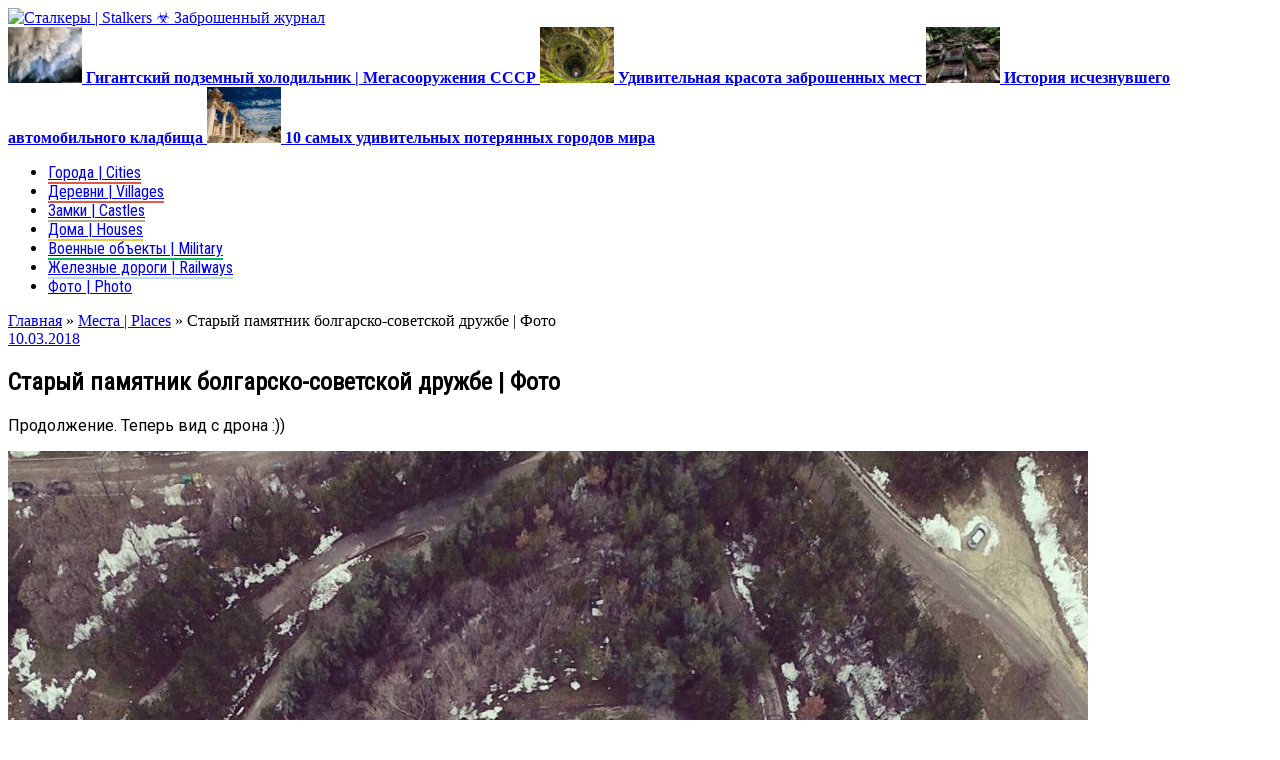

--- FILE ---
content_type: text/html; charset=UTF-8
request_url: https://stalkers.info/staryj-pamyatnik-bolgarsko-sovetskoj-druzhbe/2/
body_size: 16293
content:
<!DOCTYPE html>
<!--[if IE 7]>
<html class="ie ie7" lang="ru-RU" prefix="og: https://ogp.me/ns#">
<![endif]-->
<!--[if IE 8]>
<html class="ie ie8" lang="ru-RU" prefix="og: https://ogp.me/ns#">
<![endif]-->
<!--[if !(IE 7) | !(IE 8)  ]><!-->


<html xmlns="https://www.w3.org/1999/xhtml" lang="ru-RU" prefix="og: https://ogp.me/ns#">
<!--<![endif]-->
	
	<head>

		
		<meta http-equiv="content-type" content="text/html; charset=UTF-8" />
		<meta name="viewport" content="width=device-width, initial-scale=1, maximum-scale=1" />
		<!--[if lte IE 10]>
		<meta http-equiv="X-UA-Compatible" content="IE=Edge,chrome=1" />
		<![endif]-->
		
					<link rel="shortcut icon" href="https://stalkers.info/wp-content/themes/stalkers/images/favicon.ico" type="image/x-icon" />
		
		<link rel="alternate" type="application/rss+xml" href="https://stalkers.info/feed/" title="Сталкеры | Stalkers ☣ Заброшенный журнал latest posts" />
		<link rel="alternate" type="application/rss+xml" href="https://stalkers.info/comments/feed/" title="Сталкеры | Stalkers ☣ Заброшенный журнал latest comments" />

		
		<meta name="twitter:card" content="summary_large_image" />
				
					<meta name="twitter:image:src" content="https://stalkers.info/wp-content/uploads/2018/03/pam-2018-03-10-01-640x480_c.jpg" />
				
		<meta property="og:url" content="https://stalkers.info/staryj-pamyatnik-bolgarsko-sovetskoj-druzhbe/" />
					<meta property="og:type" content="article" />
		
					<meta property="og:image" content="https://stalkers.info/wp-content/uploads/2018/03/pam-2018-03-10-01-640x480_c.jpg" />
		
		
		<meta name="twitter:title" content="Старый памятник болгарско-советской дружбе | Фото" />
		<meta property="og:title" content="Старый памятник болгарско-советской дружбе | Фото" />
		<meta property="og:description" content="Продолжение. Теперь вид с дрона :)) Автор фото" />
		<meta name="twitter:description" content="Продолжение. Теперь вид с дрона :)) Автор фото" />
		<meta property="og:site_name" content="Сталкеры | Stalkers ☣ Заброшенный журнал" />
					<meta property="og:updated_time" content="1520674397" />
			<meta property="article:published_time" content="1520640000" />
							<meta property="article:section" content="Места | Places" />
										<meta property="article:tag" content="Болгария" />
							<title>Старый памятник болгарско-советской дружбе | Фото - Страница 2 из 2 - Сталкеры | Stalkers ☣ Заброшенный журнал</title>


<meta name="description" content="Старый памятник болгарско-советской дружбе интересен снаружи и внутри ;)"/>
<meta name="keywords" content="памятник, Болгария"/>
<link rel="canonical" href="https://stalkers.info/staryj-pamyatnik-bolgarsko-sovetskoj-druzhbe/2/" />
<link rel="prev" href="https://stalkers.info/staryj-pamyatnik-bolgarsko-sovetskoj-druzhbe/" />
<meta property="og:locale" content="ru_RU" />
<meta property="og:type" content="article" />
<meta property="og:title" content="Старый памятник болгарско-советской дружбе | Фото - Страница 2 из 2 - Сталкеры | Stalkers ☣ Заброшенный журнал" />
<meta property="og:description" content="Старый памятник болгарско-советской дружбе интересен снаружи и внутри ;)" />
<meta property="og:url" content="https://stalkers.info/staryj-pamyatnik-bolgarsko-sovetskoj-druzhbe/2/" />
<meta property="og:site_name" content="Сталкеры | Stalkers ☣ Заброшенный журнал" />
<meta property="article:tag" content="Болгария" />
<meta property="article:section" content="Места | Places" />
<meta property="article:published_time" content="2018-03-10T09:33:06+03:00" />
<meta property="article:modified_time" content="2018-03-10T09:33:17+03:00" />
<meta property="og:updated_time" content="2018-03-10T09:33:17+03:00" />
<meta property="og:image" content="https://stalkers.info/wp-content/uploads/2018/03/pam-2018-03-10-01.jpg" />
<meta property="og:image:secure_url" content="https://stalkers.info/wp-content/uploads/2018/03/pam-2018-03-10-01.jpg" />
<meta property="og:image:width" content="1080" />
<meta property="og:image:height" content="722" />
<meta name="twitter:card" content="summary" />
<meta name="twitter:description" content="Старый памятник болгарско-советской дружбе интересен снаружи и внутри ;)" />
<meta name="twitter:title" content="Старый памятник болгарско-советской дружбе | Фото - Страница 2 из 2 - Сталкеры | Stalkers ☣ Заброшенный журнал" />
<meta name="twitter:image" content="https://stalkers.info/wp-content/uploads/2018/03/pam-2018-03-10-01.jpg" />
<script type='application/ld+json'>{"@context":"https:\/\/schema.org","@type":"WebSite","@id":"#website","url":"https:\/\/stalkers.info\/","name":"\u0421\u0442\u0430\u043b\u043a\u0435\u0440\u044b | Stalkers \u2623 \u0417\u0430\u0431\u0440\u043e\u0448\u0435\u043d\u043d\u044b\u0439 \u0436\u0443\u0440\u043d\u0430\u043b","potentialAction":{"@type":"SearchAction","target":"https:\/\/stalkers.info\/?s={search_term_string}","query-input":"required name=search_term_string"}}</script>


<link rel='dns-prefetch' href='//www.google.com' />
<link rel='dns-prefetch' href='//fonts.googleapis.com' />
<link rel='dns-prefetch' href='//s.w.org' />
<link rel="alternate" type="application/rss+xml" title="Сталкеры | Stalkers ☣ Заброшенный журнал &raquo; Лента" href="https://stalkers.info/feed/" />
<link rel="alternate" type="application/rss+xml" title="Сталкеры | Stalkers ☣ Заброшенный журнал &raquo; Лента комментариев" href="https://stalkers.info/comments/feed/" />
<link rel="alternate" type="application/rss+xml" title="Сталкеры | Stalkers ☣ Заброшенный журнал &raquo; Лента комментариев к &laquo;Старый памятник болгарско-советской дружбе | Фото&raquo;" href="https://stalkers.info/staryj-pamyatnik-bolgarsko-sovetskoj-druzhbe/feed/" />
		<script type="text/javascript">
			window._wpemojiSettings = {"baseUrl":"https:\/\/s.w.org\/images\/core\/emoji\/12.0.0-1\/72x72\/","ext":".png","svgUrl":"https:\/\/s.w.org\/images\/core\/emoji\/12.0.0-1\/svg\/","svgExt":".svg","source":{"concatemoji":"https:\/\/stalkers.info\/wp-includes\/js\/wp-emoji-release.min.js"}};
			/*! This file is auto-generated */
			!function(e,a,t){var r,n,o,i,p=a.createElement("canvas"),s=p.getContext&&p.getContext("2d");function c(e,t){var a=String.fromCharCode;s.clearRect(0,0,p.width,p.height),s.fillText(a.apply(this,e),0,0);var r=p.toDataURL();return s.clearRect(0,0,p.width,p.height),s.fillText(a.apply(this,t),0,0),r===p.toDataURL()}function l(e){if(!s||!s.fillText)return!1;switch(s.textBaseline="top",s.font="600 32px Arial",e){case"flag":return!c([127987,65039,8205,9895,65039],[127987,65039,8203,9895,65039])&&(!c([55356,56826,55356,56819],[55356,56826,8203,55356,56819])&&!c([55356,57332,56128,56423,56128,56418,56128,56421,56128,56430,56128,56423,56128,56447],[55356,57332,8203,56128,56423,8203,56128,56418,8203,56128,56421,8203,56128,56430,8203,56128,56423,8203,56128,56447]));case"emoji":return!c([55357,56424,55356,57342,8205,55358,56605,8205,55357,56424,55356,57340],[55357,56424,55356,57342,8203,55358,56605,8203,55357,56424,55356,57340])}return!1}function d(e){var t=a.createElement("script");t.src=e,t.defer=t.type="text/javascript",a.getElementsByTagName("head")[0].appendChild(t)}for(i=Array("flag","emoji"),t.supports={everything:!0,everythingExceptFlag:!0},o=0;o<i.length;o++)t.supports[i[o]]=l(i[o]),t.supports.everything=t.supports.everything&&t.supports[i[o]],"flag"!==i[o]&&(t.supports.everythingExceptFlag=t.supports.everythingExceptFlag&&t.supports[i[o]]);t.supports.everythingExceptFlag=t.supports.everythingExceptFlag&&!t.supports.flag,t.DOMReady=!1,t.readyCallback=function(){t.DOMReady=!0},t.supports.everything||(n=function(){t.readyCallback()},a.addEventListener?(a.addEventListener("DOMContentLoaded",n,!1),e.addEventListener("load",n,!1)):(e.attachEvent("onload",n),a.attachEvent("onreadystatechange",function(){"complete"===a.readyState&&t.readyCallback()})),(r=t.source||{}).concatemoji?d(r.concatemoji):r.wpemoji&&r.twemoji&&(d(r.twemoji),d(r.wpemoji)))}(window,document,window._wpemojiSettings);
		</script>
		<style type="text/css">
img.wp-smiley,
img.emoji {
	display: inline !important;
	border: none !important;
	box-shadow: none !important;
	height: 1em !important;
	width: 1em !important;
	margin: 0 .07em !important;
	vertical-align: -0.1em !important;
	background: none !important;
	padding: 0 !important;
}
</style>
	<link rel='stylesheet' id='wp-block-library-css'  href='https://stalkers.info/wp-includes/css/dist/block-library/style.min.css' type='text/css' media='all' />
<link rel='stylesheet' id='photoswipe-core-css-css'  href='https://stalkers.info/wp-content/plugins/photoswipe-masonry/photoswipe-dist/photoswipe.css' type='text/css' media='all' />
<link rel='stylesheet' id='pswp-skin-css'  href='https://stalkers.info/wp-content/plugins/photoswipe-masonry/photoswipe-dist/default-skin/default-skin.css' type='text/css' media='all' />
<link rel='stylesheet' id='google-fonts-1-css'  href='https://fonts.googleapis.com/css?family=Roboto+Condensed&#038;subset=latin%2Ccyrillic&#038;ver=f95fc2f37eb5a617438c626e37c2335b' type='text/css' media='all' />
<link rel='stylesheet' id='google-fonts-2-css'  href='https://fonts.googleapis.com/css?family=Roboto&#038;subset=latin%2Ccyrillic&#038;ver=f95fc2f37eb5a617438c626e37c2335b' type='text/css' media='all' />
<link rel='stylesheet' id='reset-css'  href='https://stalkers.info/wp-content/themes/stalkers/css/reset.css' type='text/css' media='all' />
<link rel='stylesheet' id='font-awesome-css'  href='https://stalkers.info/wp-content/themes/stalkers/css/font-awesome.min.css' type='text/css' media='all' />
<link rel='stylesheet' id='main-stylesheet-css'  href='https://stalkers.info/wp-content/themes/stalkers/css/main-stylesheet.css' type='text/css' media='all' />
<link rel='stylesheet' id='ot-lightbox-css'  href='https://stalkers.info/wp-content/themes/stalkers/css/lightbox.css' type='text/css' media='all' />
<link rel='stylesheet' id='shortcodes-css'  href='https://stalkers.info/wp-content/themes/stalkers/css/shortcodes.css' type='text/css' media='all' />
<link rel='stylesheet' id='owl-carousel-css'  href='https://stalkers.info/wp-content/themes/stalkers/css/owl.carousel.css' type='text/css' media='all' />
<link rel='stylesheet' id='animate-css'  href='https://stalkers.info/wp-content/themes/stalkers/css/animate.css' type='text/css' media='all' />
<link rel='stylesheet' id='dat-menu-css'  href='https://stalkers.info/wp-content/themes/stalkers/css/dat-menu.css' type='text/css' media='all' />
<link rel='stylesheet' id='responsive-css'  href='https://stalkers.info/wp-content/themes/stalkers/css/responsive.css' type='text/css' media='all' />
<!--[if lt IE 8]>
<link rel='stylesheet' id='ie-only-styles-css'  href='https://stalkers.info/wp-content/themes/stalkers/css/ie-ancient.css' type='text/css' media='all' />
<![endif]-->
<link rel='stylesheet' id='style-css'  href='https://stalkers.info/wp-content/themes/stalkers-child/style.css' type='text/css' media='all' />
<link rel='stylesheet' id='stalkers-child-css'  href='https://stalkers.info/wp-content/themes/stalkers-child/style.css' type='text/css' media='all' />
<link rel='stylesheet' id='__EPYT__style-css'  href='https://stalkers.info/wp-content/plugins/youtube-embed-plus/styles/ytprefs.min.css' type='text/css' media='all' />
<style id='__EPYT__style-inline-css' type='text/css'>

                .epyt-gallery-thumb {
                        width: 33.333%;
                }
                
</style>
<script type='text/javascript'>
/* <![CDATA[ */
var ot = {"THEME_NAME":"stalkers","THEME_FULL_NAME":"Stalkers","adminUrl":"https:\/\/stalkers.info\/wp-admin\/admin-ajax.php","gallery_id":"","galleryCat":"","imageUrl":"https:\/\/stalkers.info\/wp-content\/themes\/stalkers\/images\/","cssUrl":"https:\/\/stalkers.info\/wp-content\/themes\/stalkers\/css\/","themeUrl":"https:\/\/stalkers.info\/wp-content\/themes\/stalkers"};
/* ]]> */
</script>
<script type='text/javascript' src='https://stalkers.info/wp-includes/js/jquery/jquery.js'></script>
<script type='text/javascript' src='https://stalkers.info/wp-includes/js/jquery/jquery-migrate.min.js'></script>
<script type='text/javascript' src='https://stalkers.info/wp-content/plugins/photoswipe-masonry/photoswipe-dist/photoswipe.min.js'></script>
<script type='text/javascript' src='https://stalkers.info/wp-content/plugins/photoswipe-masonry/photoswipe-masonry.js'></script>
<script type='text/javascript' src='https://stalkers.info/wp-content/plugins/photoswipe-masonry/photoswipe-dist/photoswipe-ui-default.min.js'></script>
<script type='text/javascript' src='https://stalkers.info/wp-content/plugins/photoswipe-masonry/masonry.pkgd.min.js'></script>
<script type='text/javascript' src='https://stalkers.info/wp-content/plugins/photoswipe-masonry/imagesloaded.pkgd.min.js'></script>
<script type='text/javascript'>
/* <![CDATA[ */
var _EPYT_ = {"ajaxurl":"https:\/\/stalkers.info\/wp-admin\/admin-ajax.php","security":"b0361ce58c","gallery_scrolloffset":"20","eppathtoscripts":"https:\/\/stalkers.info\/wp-content\/plugins\/youtube-embed-plus\/scripts\/","eppath":"https:\/\/stalkers.info\/wp-content\/plugins\/youtube-embed-plus\/","epresponsiveselector":"[\"iframe.__youtube_prefs_widget__\"]","epdovol":"1","version":"14.1.4","evselector":"iframe.__youtube_prefs__[src], iframe[src*=\"youtube.com\/embed\/\"], iframe[src*=\"youtube-nocookie.com\/embed\/\"]","ajax_compat":"","ytapi_load":"light","pause_others":"","stopMobileBuffer":"1","facade_mode":"","not_live_on_channel":"","vi_active":"","vi_js_posttypes":[]};
/* ]]> */
</script>
<script type='text/javascript' src='https://stalkers.info/wp-content/plugins/youtube-embed-plus/scripts/ytprefs.min.js'></script>
<link rel='https://api.w.org/' href='https://stalkers.info/wp-json/' />
<link rel='shortlink' href='https://stalkers.info/?p=17722' />
<link rel="alternate" type="application/json+oembed" href="https://stalkers.info/wp-json/oembed/1.0/embed?url=https%3A%2F%2Fstalkers.info%2Fstaryj-pamyatnik-bolgarsko-sovetskoj-druzhbe%2F" />
<link rel="alternate" type="text/xml+oembed" href="https://stalkers.info/wp-json/oembed/1.0/embed?url=https%3A%2F%2Fstalkers.info%2Fstaryj-pamyatnik-bolgarsko-sovetskoj-druzhbe%2F&#038;format=xml" />
<style>
/* Main color scheme, default: #9f282a */
a:hover,
.article-classic .featured-side .item .item-content-date,
.main-content .shortcode-content a:hover,
.ot-panel-block.panel-dark > div a:hover,
.widget .ot-widget-review .item a:hover strong,
.widget.widget-dark .article-block .item-content h4 a:hover,
.footer .footer-widgets a:hover,
#sidebar-small.small-sidebar .widget > .title-block h2,
.article-classic .list-side .read-more-link,
.article-grid .item .item-content-date {
	color: #589EC8;
}
.article-classic .featured-side .item .item-header .item-header-category i.fa,
.main-content .shortcode-content .tags-cats > a,
.main-content .shortcode-content .tags-cats > span,
.main-content .shortcode-content .article-header .article-header-meta .meta-item.meta-share-button i.fa,
.writecomment .contact-form-submit button,
.ot-panel-block .title-block h2,
#sidebar-small .widget > .title-block h2,
#sidebar .widget > .title-block h2,
.article-grid .item .item-header .item-header-category i.fa,
.ot-slider-new .ot-slider-new-controls .ot-slider-new-controls-left,
.ot-slider-new .ot-slider-new-controls .ot-slider-new-controls-right,
#main-menu ul li > a > span .m-d-arrow,
.ot-slider-new .slider-slide .slider-layer .date {
	background: #589EC8;
}
.post.sticky .item-content {
	border-left: 4px solid #589EC8;
}





		/* Background Color/Texture/Image */
		body {
			 
				background: url(https://stalkers.info/wp-content/themes/stalkers/images/background-texture-1.jpg);
			
		}

			</style><style>
/* Titles & Menu Font, default: 'Roboto Condensed' */
h1, h2, h3, h4, h5, h6,
.widget .ot-widget-review .item strong,
.widget .article-block .item-button,
.ot-slide .ot-slider-layer a .content-bottom > strong,
#main-menu, .under-menu a {
	font-family: 'Roboto Condensed', sans-serif;
}

/* Paragraph Font, default 'Roboto' */
p, .ot-panel-block .title-block span,
.split-block > #sidebar .widget > .title-block span,
.ot-panel-block .title-block span, .top-menu {
	font-family: 'Roboto', sans-serif;
}


</style><script>


			//form validation
			function validateName(fld) {
				"use strict";
				var error = "";
						
				if (fld.value === '' || fld.value === 'Nickname' || fld.value === 'Enter Your Name..' || fld.value === 'Your Name..') {
					error = "You did not enter your first name.";
				} else if ((fld.value.length < 2) || (fld.value.length > 200)) {
					error = "First name is the wrong length.";
				}
				return error;
			}
					
			function validateEmail(fld) {
				"use strict";
				var error="";
				var illegalChars = /^[^@]+@[^@.]+\.[^@]*\w\w$/;
						
				if (fld.value === "") {
					error = "You did not enter an email address.";
				} else if ( fld.value.match(illegalChars) === null) {
					error = "The email address contains illegal characters.";
				}

				return error;

			}
					
			function valName(text) {
				"use strict";
				var error = "";
						
				if (text === '' || text === 'Nickname' || text === 'Enter Your Name..' || text === 'Your Name..') {
					error = "You did not enter Your First Name.";
				} else if ((text.length < 2) || (text.length > 50)) {
					error = "First Name is the wrong length.";
				}
				return error;
			}
					
			function valEmail(text) {
				"use strict";
				var error="";
				var illegalChars = /^[^@]+@[^@.]+\.[^@]*\w\w$/;
						
				if (text === "") {
					error = "You did not enter an email address.";
				} else if ( text.match(illegalChars) === null) {
					error = "The email address contains illegal characters.";
				}

				return error;

			}
					
			function validateMessage(fld) {
				"use strict";
				var error = "";
						
				if (fld.value === '') {
					error = "You did not enter Your message.";
				} else if (fld.value.length < 3) {
					error = "The message is to short.";
				}

				return error;
			}		

			function validatecheckbox() {
				"use strict";
				var error = "Please select at least one checkbox!";
				return error;
			}

</script><style type="text/css">.recentcomments a{display:inline !important;padding:0 !important;margin:0 !important;}</style><style type="text/css">.broken_link, a.broken_link {
	text-decoration: line-through;
}</style><style>
.ai-viewports                 {--ai: 1;}
.ai-viewport-3                { display: none !important;}
.ai-viewport-2                { display: none !important;}
.ai-viewport-1                { display: inherit !important;}
.ai-viewport-0                { display: none !important;}
@media (min-width: 768px) and (max-width: 979px) {
.ai-viewport-1                { display: none !important;}
.ai-viewport-2                { display: inherit !important;}
}
@media (max-width: 767px) {
.ai-viewport-1                { display: none !important;}
.ai-viewport-3                { display: inherit !important;}
}
</style>
	
    
    <script async src="https://www.googletagmanager.com/gtag/js?id=UA-106957787-1"></script>
    <script>
      window.dataLayer = window.dataLayer || [];
      function gtag(){dataLayer.push(arguments);}
      gtag('js', new Date());
      gtag('config', 'UA-106957787-1');
    </script>
    
	</head>

	
	<body class="post-template-default single single-post postid-17722 single-format-standard paged-2 single-paged-2 ot-menu-will-follow">
			
				
	<div class="boxed">

		
		<header class="header">


				

				
				<div class="wrapper">
					<div class="header-flex">
												<div class="header-flex-box">
															<a href="https://stalkers.info">
									<img class="header-logo" src="https://stalkers.info/wp-content/themes/stalkers/images/logo.png" alt="Сталкеры | Stalkers ☣ Заброшенный журнал" />
								</a>
													</div>
																																<div class="header-flex-box latest-news-top">
								<div class="items-wrapper">
																													<a href="https://stalkers.info/gigantskij-podzemnyj-holodilnik-megasooruzheniya-sssr/" class="item">
											<img src="https://stalkers.info/wp-content/uploads/2017/11/hol-2017-11-15-23-74x56_c.jpg" data-ot-retina="https://stalkers.info/wp-content/uploads/2017/11/hol-2017-11-15-23-148x112_c.jpg" alt="Гигантский подземный холодильник | Мегасооружения СССР" />											<strong>Гигантский подземный холодильник | Мегасооружения СССР</strong>
										</a>
																													<a href="https://stalkers.info/udivitelnaya-krasota-zabroshennyh-mest/" class="item">
											<img src="https://stalkers.info/wp-content/uploads/2017/10/places-2017-10-01-2-04-74x56_c.jpg" data-ot-retina="https://stalkers.info/wp-content/uploads/2017/10/places-2017-10-01-2-04-148x112_c.jpg" alt="Удивительная красота заброшенных мест" />											<strong>Удивительная красота заброшенных мест</strong>
										</a>
																													<a href="https://stalkers.info/istoriya-ischeznuvshego-avtomobilnogo-kladbishha/" class="item">
											<img src="https://stalkers.info/wp-content/uploads/2017/10/avto-2017-10-02-01-74x56_c.jpg" data-ot-retina="https://stalkers.info/wp-content/uploads/2017/10/avto-2017-10-02-01-148x112_c.jpg" alt="История исчезнувшего автомобильного кладбища" />											<strong>История исчезнувшего автомобильного кладбища</strong>
										</a>
																													<a href="https://stalkers.info/10-samyh-udivitelnyh-poteryannyh-gorodov-mira/" class="item">
											<img src="https://stalkers.info/wp-content/uploads/2017/09/lost-town-18-1-74x56_c.jpg" data-ot-retina="https://stalkers.info/wp-content/uploads/2017/09/lost-town-18-1-148x112_c.jpg" alt="10 самых удивительных потерянных городов мира" />											<strong>10 самых удивительных потерянных городов мира</strong>
										</a>
																	</div>
							</div>
											</div>


					
					<nav id="main-menu" class="willfix main-menu-dark">
						
						<div class="wrapper">
							<div class="right">
																																
							</div>
							<ul class="load-responsive" rel="Main Menu"><li id="menu-item-6" class="normal-drop menu-item menu-item-type-taxonomy menu-item-object-category"><a title="Заброшенные города" href="https://stalkers.info/naselyonnye-punkty/goroda/" style="border-bottom: 2px solid #DF5A49; ">Города | Cities</a></li>
<li id="menu-item-7" class="normal-drop menu-item menu-item-type-taxonomy menu-item-object-category"><a title="Заброшенные деревни" href="https://stalkers.info/naselyonnye-punkty/derevni/" style="border-bottom: 2px solid #DF5A49; ">Деревни | Villages</a></li>
<li id="menu-item-10" class="normal-drop menu-item menu-item-type-taxonomy menu-item-object-category"><a title="Заброшенные замки" href="https://stalkers.info/zamki/" style="border-bottom: 2px solid #b6ad90; ">Замки | Castles</a></li>
<li id="menu-item-8" class="normal-drop menu-item menu-item-type-taxonomy menu-item-object-category"><a title="Заброшенные дома" href="https://stalkers.info/doma/" style="border-bottom: 2px solid #EFC94C; ">Дома | Houses</a></li>
<li id="menu-item-5" class="normal-drop menu-item menu-item-type-taxonomy menu-item-object-category"><a title="Заброшенные военные объекты" href="https://stalkers.info/voennye-obekty/" style="border-bottom: 2px solid #05b860; ">Военные объекты | Military</a></li>
<li id="menu-item-9" class="normal-drop menu-item menu-item-type-taxonomy menu-item-object-category"><a title="Заброшенные железные дороги" href="https://stalkers.info/zheleznye-dorogi/" style="border-bottom: 2px solid #B9DCF1; ">Железные дороги | Railways</a></li>
<li id="menu-item-23775" class="normal-drop   no-description menu-item menu-item-type-custom menu-item-object-custom"><a title="Фото заброшенностей" href="https://stalkers.info/gallery-cat/photo/">Фото | Photo</a></li>
</ul>						
						</div>
					</nav>
				
				</div>
					

			
			</header>

				
			<section class="content">

				
				<div class="wrapper">
								<div class="breadcrumbs">
				<span xmlns:v="https://rdf.data-vocabulary.org/#"><span typeof="v:Breadcrumb"><a href="https://stalkers.info/" rel="v:url" property="v:title">Главная</a> » <span rel="v:child" typeof="v:Breadcrumb"><a href="https://stalkers.info/mesta/" rel="v:url" property="v:title">Места | Places</a> » <span class="breadcrumb_last">Старый памятник болгарско-советской дружбе | Фото</span></span></span></span>				</div>
														


					
					<div class="split-block">

						
													
							<div class="main-content">
						




											<div class="ot-panel-block panel-light">
				<div class="shortcode-content post-17722 post type-post status-publish format-standard has-post-thumbnail hentry category-mesta tag-bolgariya">

					<div class="article-header">
																									<div class="article-header-meta">

															<a href="https://stalkers.info/2018/03/" class="meta-item">
									<i class="fa fa-clock-o"></i>
									<span>10.03.2018</span>
								</a>
														
																				</div>
						
		

											


		<h1>Старый памятник болгарско-советской дружбе | Фото</h1>
 					</div>

					<p>Продолжение. Теперь вид с дрона :))</p>
<p><img class="aligncenter size-medium wp-image-17728" src="https://stalkers.info/wp-content/uploads/2018/03/pam-2018-03-10-06.jpg" alt="" width="1080" height="1351" srcset="https://stalkers.info/wp-content/uploads/2018/03/pam-2018-03-10-06.jpg 1080w, https://stalkers.info/wp-content/uploads/2018/03/pam-2018-03-10-06-768x961.jpg 768w, https://stalkers.info/wp-content/uploads/2018/03/pam-2018-03-10-06-240x300.jpg 240w" sizes="(max-width: 1080px) 100vw, 1080px" /></p><div class='code-block code-block-1' style='margin: 8px 0; clear: both;'>

<div id="yandex_rtb_R-A-281120-13"></div>
<script>window.yaContextCb.push(()=>{
  Ya.Context.AdvManager.render({
    renderTo: 'yandex_rtb_R-A-281120-13',
    blockId: 'R-A-281120-13'
  })
})</script></div>

<p><img class="aligncenter size-medium wp-image-17729" src="https://stalkers.info/wp-content/uploads/2018/03/pam-2018-03-10-07.jpg" alt="" width="1080" height="1350" srcset="https://stalkers.info/wp-content/uploads/2018/03/pam-2018-03-10-07.jpg 1080w, https://stalkers.info/wp-content/uploads/2018/03/pam-2018-03-10-07-768x960.jpg 768w, https://stalkers.info/wp-content/uploads/2018/03/pam-2018-03-10-07-240x300.jpg 240w" sizes="(max-width: 1080px) 100vw, 1080px" /></p>
<p><img class="aligncenter size-medium wp-image-17730" src="https://stalkers.info/wp-content/uploads/2018/03/pam-2018-03-10-08.jpg" alt="" width="1080" height="1350" srcset="https://stalkers.info/wp-content/uploads/2018/03/pam-2018-03-10-08.jpg 1080w, https://stalkers.info/wp-content/uploads/2018/03/pam-2018-03-10-08-768x960.jpg 768w, https://stalkers.info/wp-content/uploads/2018/03/pam-2018-03-10-08-240x300.jpg 240w" sizes="(max-width: 1080px) 100vw, 1080px" /></p>
<p><img class="aligncenter size-medium wp-image-17731" src="https://stalkers.info/wp-content/uploads/2018/03/pam-2018-03-10-09.jpg" alt="" width="1080" height="1350" srcset="https://stalkers.info/wp-content/uploads/2018/03/pam-2018-03-10-09.jpg 1080w, https://stalkers.info/wp-content/uploads/2018/03/pam-2018-03-10-09-768x960.jpg 768w, https://stalkers.info/wp-content/uploads/2018/03/pam-2018-03-10-09-240x300.jpg 240w" sizes="(max-width: 1080px) 100vw, 1080px" /></p>
<p><img class="aligncenter size-medium wp-image-17732" src="https://stalkers.info/wp-content/uploads/2018/03/pam-2018-03-10-10.jpg" alt="" width="1080" height="1349" srcset="https://stalkers.info/wp-content/uploads/2018/03/pam-2018-03-10-10.jpg 1080w, https://stalkers.info/wp-content/uploads/2018/03/pam-2018-03-10-10-768x959.jpg 768w, https://stalkers.info/wp-content/uploads/2018/03/pam-2018-03-10-10-240x300.jpg 240w" sizes="(max-width: 1080px) 100vw, 1080px" /></p>
<p><a href="https://www.instagram.com/lanasator/" target="_blank" rel="noopener nofollow" class="broken_link external">Автор фото</a></p>

					<div class="post-pages"><p>Pages: <a href="https://stalkers.info/staryj-pamyatnik-bolgarsko-sovetskoj-druzhbe/" class="post-page-numbers"><span>1</span></a> <span class="post-page-numbers current" aria-current="page"><span>2</span></span></p></div>
												<div class="tags-cats">
		<span><i class="fa fa-tags"></i> Tags</span>
		<a href="https://stalkers.info/tag/bolgariya/">Болгария</a>	</div>
					


	<div class="about-author">
		
		<div class="author-content">
			<div class="author-socials right">
																															</div>
			<h4>Lana Sator</h4>
			<p></p>
		</div>
	</div>
				</div><br />
				
				<div class="gb gb90">
                <div id="yandex_rtb_R-A-281120-3"></div>
                <script type="text/javascript">
                   (function(w, d, n, s, t) {
                       w[n] = w[n] || [];
                       w[n].push(function() {
                           Ya.Context.AdvManager.render({
                               blockId: "R-A-281120-3",
                               renderTo: "yandex_rtb_R-A-281120-3",
                               async: true
                           });
                       });
                       t = d.getElementsByTagName("script")[0];
                       s = d.createElement("script");
                       s.type = "text/javascript";
                       s.src = "//an.yandex.ru/system/context.js";
                       s.async = true;
                       t.parentNode.insertBefore(s, t);
                   })(this, this.document, "yandexContextAsyncCallbacks");
                </script>
				</div>
				
			</div>
			
	
	<div class="ot-panel-block dark-scheme">
		<div class="title-block">
			<h2>Related articles</h2>
		</div>
		<div class="reviews-block lets-do-3">

							<div class="item">
					<div class="item-header">
						<a href="https://stalkers.info/raspisnaya-beregovaya-batareya-foto/">
							<img src="https://stalkers.info/wp-content/uploads/2018/03/ub2-2018-03-17-01-383x242_c.jpg" data-ot-retina="https://stalkers.info/wp-content/uploads/2018/03/ub2-2018-03-17-01-766x484_c.jpg" alt="Расписная береговая батарея | Фото" />						</a>
					</div>
					<div class="item-content">
						<h3><a href="https://stalkers.info/raspisnaya-beregovaya-batareya-foto/">Расписная береговая батарея | Фото</a></h3>
					</div>
				</div>
							<div class="item">
					<div class="item-header">
						<a href="https://stalkers.info/zabroshennoe-poselenie-v-bolgarii/">
							<img src="https://stalkers.info/wp-content/uploads/2018/03/vil-2018-03-04-01-383x242_c.jpg" data-ot-retina="https://stalkers.info/wp-content/uploads/2018/03/vil-2018-03-04-01-766x484_c.jpg" alt="Заброшенное поселение в Болгарии" />						</a>
					</div>
					<div class="item-content">
						<h3><a href="https://stalkers.info/zabroshennoe-poselenie-v-bolgarii/">Заброшенное поселение в Болгарии</a></h3>
					</div>
				</div>
							<div class="item">
					<div class="item-header">
						<a href="https://stalkers.info/zabroshennyj-monument-buzludzha-foto/">
							<img src="https://stalkers.info/wp-content/uploads/2018/03/buz-2018-03-10-02-383x242_c.jpg" data-ot-retina="https://stalkers.info/wp-content/uploads/2018/03/buz-2018-03-10-02-766x484_c.jpg" alt="Заброшенный монумент Бузлуджа | Фото" />						</a>
					</div>
					<div class="item-content">
						<h3><a href="https://stalkers.info/zabroshennyj-monument-buzludzha-foto/">Заброшенный монумент Бузлуджа | Фото</a></h3>
					</div>
				</div>
			
		</div>
	
	</div>



											<div class="ot-panel-block panel-light">
		<div class="title-block">
			<h2 style="background-color: #3181b5;">Comments</h2>
		</div>
									<div class="comments-block">
					<div class="big-message">
						<div>
							<i class="fa fa-comments"></i>
							<strong>No Comments Yet!</strong>
							<span>You can be first to <a href="#writecomment"> comment this post! </a></span>
							<div class="clear-float"></div>
						</div>
					</div>
				</div>

						</div>

			<div class="ot-panel-block">
			<div class="title-block">
				<h2 style="background-color: #636363;">Write comment</h2>
			</div>

			
			<div id="writecomment" class="writecomment">


										<div id="respond" class="comment-respond">
		<h3 id="reply-title" class="comment-reply-title"> <small><a rel="nofollow" id="cancel-comment-reply-link" href="/staryj-pamyatnik-bolgarsko-sovetskoj-druzhbe/2/#respond" style="display:none;">Нажмите, чтобы отменить ответ.</a></small></h3><form action="https://stalkers.info/wp-comments-post.php" method="post" id="" class="comment-form"><p class="contact-form-comment"><label for="comment"> <span class="required">*</span></label><textarea name="comment" id="comment" placeholder="Your comment.."></textarea></p><p class="contact-form-user"><label for="c_name"><span class="c_required">*</span></label><input type="text" placeholder="Nickname" name="author" id="author"></p>
<p class="contact-form-email"><label for="c_email"><span class="c_required">*</span></label><input type="text" placeholder="E-mail" name="email" id="email"></p>

<p class="form-submit"><input name="submit" type="submit" id="submit" class="submit button" value="Post a Comment" /> <input type='hidden' name='comment_post_ID' value='17722' id='comment_post_ID' />
<input type='hidden' name='comment_parent' id='comment_parent' value='0' />
</p><div class="inv-recaptcha-holder"></div></form>	</div>
								</div>
		</div>
							<div class='code-block code-block-2' style='margin: 8px 0; clear: both;'>

<script>window.yaContextCb.push(()=>{
  Ya.Context.AdvManager.render({
    type: 'floorAd',
    blockId: 'R-A-281120-14'
  })
})</script></div>
	
				
				</div>
							
	<aside id="sidebar" class="ot-scrollnimate" data-animation="fadeInUpSmall">
			<div class="widget-1 first widget widget_ot_gallery">	<div class="title-block title-block-absolute"><h2>Фото</h2></div>			<div class="ot-widget-gallery">
															<div class="item" rel="gallery-20888">
							<div class="item-header">
								<a href="https://stalkers.info/gallery/b-515-som-u-434-sovetskaya-muzej-podlodka-v-germanii/" data-id="gallery-20888" class="">
									<img src="https://stalkers.info/wp-content/uploads/2019/03/lodka2-2019-03-10-137-330x250_c.jpg" alt="" />
								</a>
							</div>
							<div class="item-footer">
								<a href="#galery-left"><i class="fa fa-caret-left"></i></a>
								<a href="#galery-right"><i class="fa fa-caret-right"></i></a>
								<div class="item-thumbnails">
									<div class="item-thumbnails-inner">
									
												<a href="https://stalkers.info/wp-content/uploads/2019/03/lodka2-2019-03-10-01.jpg" data-href="https://stalkers.info/gallery/b-515-som-u-434-sovetskaya-muzej-podlodka-v-germanii/?page=1" class="image-hover active" data-id="gallery-20888">
													<img src="https://stalkers.info/wp-content/uploads/2019/03/lodka2-2019-03-10-01-74x56_c.jpg" data-id="1" alt="Б-515 &#171;Сом&#187; / U-434 | Советская музей-подлодка в Германии" />
												</a>
											
												<a href="https://stalkers.info/wp-content/uploads/2019/03/lodka2-2019-03-10-02.jpg" data-href="https://stalkers.info/gallery/b-515-som-u-434-sovetskaya-muzej-podlodka-v-germanii/?page=2" class="image-hover" data-id="gallery-20888">
													<img src="https://stalkers.info/wp-content/uploads/2019/03/lodka2-2019-03-10-02-74x56_c.jpg" data-id="2" alt="Б-515 &#171;Сом&#187; / U-434 | Советская музей-подлодка в Германии" />
												</a>
											
												<a href="https://stalkers.info/wp-content/uploads/2019/03/lodka2-2019-03-10-03.jpg" data-href="https://stalkers.info/gallery/b-515-som-u-434-sovetskaya-muzej-podlodka-v-germanii/?page=3" class="image-hover" data-id="gallery-20888">
													<img src="https://stalkers.info/wp-content/uploads/2019/03/lodka2-2019-03-10-03-74x56_c.jpg" data-id="3" alt="Б-515 &#171;Сом&#187; / U-434 | Советская музей-подлодка в Германии" />
												</a>
											
												<a href="https://stalkers.info/wp-content/uploads/2019/03/lodka2-2019-03-10-04.jpg" data-href="https://stalkers.info/gallery/b-515-som-u-434-sovetskaya-muzej-podlodka-v-germanii/?page=4" class="image-hover" data-id="gallery-20888">
													<img src="https://stalkers.info/wp-content/uploads/2019/03/lodka2-2019-03-10-04-74x56_c.jpg" data-id="4" alt="Б-515 &#171;Сом&#187; / U-434 | Советская музей-подлодка в Германии" />
												</a>
											
												<a href="https://stalkers.info/wp-content/uploads/2019/03/lodka2-2019-03-10-05.jpg" data-href="https://stalkers.info/gallery/b-515-som-u-434-sovetskaya-muzej-podlodka-v-germanii/?page=5" class="image-hover" data-id="gallery-20888">
													<img src="https://stalkers.info/wp-content/uploads/2019/03/lodka2-2019-03-10-05-74x56_c.jpg" data-id="5" alt="Б-515 &#171;Сом&#187; / U-434 | Советская музей-подлодка в Германии" />
												</a>
											
												<a href="https://stalkers.info/wp-content/uploads/2019/03/lodka2-2019-03-10-06.jpg" data-href="https://stalkers.info/gallery/b-515-som-u-434-sovetskaya-muzej-podlodka-v-germanii/?page=6" class="image-hover" data-id="gallery-20888">
													<img src="https://stalkers.info/wp-content/uploads/2019/03/lodka2-2019-03-10-06-74x56_c.jpg" data-id="6" alt="Б-515 &#171;Сом&#187; / U-434 | Советская музей-подлодка в Германии" />
												</a>
											
												<a href="https://stalkers.info/wp-content/uploads/2019/03/lodka2-2019-03-10-07.jpg" data-href="https://stalkers.info/gallery/b-515-som-u-434-sovetskaya-muzej-podlodka-v-germanii/?page=7" class="image-hover" data-id="gallery-20888">
													<img src="https://stalkers.info/wp-content/uploads/2019/03/lodka2-2019-03-10-07-74x56_c.jpg" data-id="7" alt="Б-515 &#171;Сом&#187; / U-434 | Советская музей-подлодка в Германии" />
												</a>
											
												<a href="https://stalkers.info/wp-content/uploads/2019/03/lodka2-2019-03-10-08.jpg" data-href="https://stalkers.info/gallery/b-515-som-u-434-sovetskaya-muzej-podlodka-v-germanii/?page=8" class="image-hover" data-id="gallery-20888">
													<img src="https://stalkers.info/wp-content/uploads/2019/03/lodka2-2019-03-10-08-74x56_c.jpg" data-id="8" alt="Б-515 &#171;Сом&#187; / U-434 | Советская музей-подлодка в Германии" />
												</a>
											
												<a href="https://stalkers.info/wp-content/uploads/2019/03/lodka2-2019-03-10-09.jpg" data-href="https://stalkers.info/gallery/b-515-som-u-434-sovetskaya-muzej-podlodka-v-germanii/?page=9" class="image-hover" data-id="gallery-20888">
													<img src="https://stalkers.info/wp-content/uploads/2019/03/lodka2-2019-03-10-09-74x56_c.jpg" data-id="9" alt="Б-515 &#171;Сом&#187; / U-434 | Советская музей-подлодка в Германии" />
												</a>
											
												<a href="https://stalkers.info/wp-content/uploads/2019/03/lodka2-2019-03-10-10.jpg" data-href="https://stalkers.info/gallery/b-515-som-u-434-sovetskaya-muzej-podlodka-v-germanii/?page=10" class="image-hover" data-id="gallery-20888">
													<img src="https://stalkers.info/wp-content/uploads/2019/03/lodka2-2019-03-10-10-74x56_c.jpg" data-id="10" alt="Б-515 &#171;Сом&#187; / U-434 | Советская музей-подлодка в Германии" />
												</a>
											
												<a href="https://stalkers.info/wp-content/uploads/2019/03/lodka2-2019-03-10-11.jpg" data-href="https://stalkers.info/gallery/b-515-som-u-434-sovetskaya-muzej-podlodka-v-germanii/?page=11" class="image-hover" data-id="gallery-20888">
													<img src="https://stalkers.info/wp-content/uploads/2019/03/lodka2-2019-03-10-11-74x56_c.jpg" data-id="11" alt="Б-515 &#171;Сом&#187; / U-434 | Советская музей-подлодка в Германии" />
												</a>
											
												<a href="https://stalkers.info/wp-content/uploads/2019/03/lodka2-2019-03-10-12.jpg" data-href="https://stalkers.info/gallery/b-515-som-u-434-sovetskaya-muzej-podlodka-v-germanii/?page=12" class="image-hover" data-id="gallery-20888">
													<img src="https://stalkers.info/wp-content/uploads/2019/03/lodka2-2019-03-10-12-74x56_c.jpg" data-id="12" alt="Б-515 &#171;Сом&#187; / U-434 | Советская музей-подлодка в Германии" />
												</a>
											
												<a href="https://stalkers.info/wp-content/uploads/2019/03/lodka2-2019-03-10-13.jpg" data-href="https://stalkers.info/gallery/b-515-som-u-434-sovetskaya-muzej-podlodka-v-germanii/?page=13" class="image-hover" data-id="gallery-20888">
													<img src="https://stalkers.info/wp-content/uploads/2019/03/lodka2-2019-03-10-13-74x56_c.jpg" data-id="13" alt="Б-515 &#171;Сом&#187; / U-434 | Советская музей-подлодка в Германии" />
												</a>
											
												<a href="https://stalkers.info/wp-content/uploads/2019/03/lodka2-2019-03-10-14.jpg" data-href="https://stalkers.info/gallery/b-515-som-u-434-sovetskaya-muzej-podlodka-v-germanii/?page=14" class="image-hover" data-id="gallery-20888">
													<img src="https://stalkers.info/wp-content/uploads/2019/03/lodka2-2019-03-10-14-74x56_c.jpg" data-id="14" alt="Б-515 &#171;Сом&#187; / U-434 | Советская музей-подлодка в Германии" />
												</a>
											
												<a href="https://stalkers.info/wp-content/uploads/2019/03/lodka2-2019-03-10-15.jpg" data-href="https://stalkers.info/gallery/b-515-som-u-434-sovetskaya-muzej-podlodka-v-germanii/?page=15" class="image-hover" data-id="gallery-20888">
													<img src="https://stalkers.info/wp-content/uploads/2019/03/lodka2-2019-03-10-15-74x56_c.jpg" data-id="15" alt="Б-515 &#171;Сом&#187; / U-434 | Советская музей-подлодка в Германии" />
												</a>
											
												<a href="https://stalkers.info/wp-content/uploads/2019/03/lodka2-2019-03-10-16.jpg" data-href="https://stalkers.info/gallery/b-515-som-u-434-sovetskaya-muzej-podlodka-v-germanii/?page=16" class="image-hover" data-id="gallery-20888">
													<img src="https://stalkers.info/wp-content/uploads/2019/03/lodka2-2019-03-10-16-74x56_c.jpg" data-id="16" alt="Б-515 &#171;Сом&#187; / U-434 | Советская музей-подлодка в Германии" />
												</a>
											
												<a href="https://stalkers.info/wp-content/uploads/2019/03/lodka2-2019-03-10-17.jpg" data-href="https://stalkers.info/gallery/b-515-som-u-434-sovetskaya-muzej-podlodka-v-germanii/?page=17" class="image-hover" data-id="gallery-20888">
													<img src="https://stalkers.info/wp-content/uploads/2019/03/lodka2-2019-03-10-17-74x56_c.jpg" data-id="17" alt="Б-515 &#171;Сом&#187; / U-434 | Советская музей-подлодка в Германии" />
												</a>
											
												<a href="https://stalkers.info/wp-content/uploads/2019/03/lodka2-2019-03-10-18.jpg" data-href="https://stalkers.info/gallery/b-515-som-u-434-sovetskaya-muzej-podlodka-v-germanii/?page=18" class="image-hover" data-id="gallery-20888">
													<img src="https://stalkers.info/wp-content/uploads/2019/03/lodka2-2019-03-10-18-74x56_c.jpg" data-id="18" alt="Б-515 &#171;Сом&#187; / U-434 | Советская музей-подлодка в Германии" />
												</a>
											
												<a href="https://stalkers.info/wp-content/uploads/2019/03/lodka2-2019-03-10-19.jpg" data-href="https://stalkers.info/gallery/b-515-som-u-434-sovetskaya-muzej-podlodka-v-germanii/?page=19" class="image-hover" data-id="gallery-20888">
													<img src="https://stalkers.info/wp-content/uploads/2019/03/lodka2-2019-03-10-19-74x56_c.jpg" data-id="19" alt="Б-515 &#171;Сом&#187; / U-434 | Советская музей-подлодка в Германии" />
												</a>
											
												<a href="https://stalkers.info/wp-content/uploads/2019/03/lodka2-2019-03-10-20.jpg" data-href="https://stalkers.info/gallery/b-515-som-u-434-sovetskaya-muzej-podlodka-v-germanii/?page=20" class="image-hover" data-id="gallery-20888">
													<img src="https://stalkers.info/wp-content/uploads/2019/03/lodka2-2019-03-10-20-74x56_c.jpg" data-id="20" alt="Б-515 &#171;Сом&#187; / U-434 | Советская музей-подлодка в Германии" />
												</a>
											
												<a href="https://stalkers.info/wp-content/uploads/2019/03/lodka2-2019-03-10-21.jpg" data-href="https://stalkers.info/gallery/b-515-som-u-434-sovetskaya-muzej-podlodka-v-germanii/?page=21" class="image-hover" data-id="gallery-20888">
													<img src="https://stalkers.info/wp-content/uploads/2019/03/lodka2-2019-03-10-21-74x56_c.jpg" data-id="21" alt="Б-515 &#171;Сом&#187; / U-434 | Советская музей-подлодка в Германии" />
												</a>
											
												<a href="https://stalkers.info/wp-content/uploads/2019/03/lodka2-2019-03-10-22.jpg" data-href="https://stalkers.info/gallery/b-515-som-u-434-sovetskaya-muzej-podlodka-v-germanii/?page=22" class="image-hover" data-id="gallery-20888">
													<img src="https://stalkers.info/wp-content/uploads/2019/03/lodka2-2019-03-10-22-74x56_c.jpg" data-id="22" alt="Б-515 &#171;Сом&#187; / U-434 | Советская музей-подлодка в Германии" />
												</a>
											
												<a href="https://stalkers.info/wp-content/uploads/2019/03/lodka2-2019-03-10-23.jpg" data-href="https://stalkers.info/gallery/b-515-som-u-434-sovetskaya-muzej-podlodka-v-germanii/?page=23" class="image-hover" data-id="gallery-20888">
													<img src="https://stalkers.info/wp-content/uploads/2019/03/lodka2-2019-03-10-23-74x56_c.jpg" data-id="23" alt="Б-515 &#171;Сом&#187; / U-434 | Советская музей-подлодка в Германии" />
												</a>
											
												<a href="https://stalkers.info/wp-content/uploads/2019/03/lodka2-2019-03-10-24.jpg" data-href="https://stalkers.info/gallery/b-515-som-u-434-sovetskaya-muzej-podlodka-v-germanii/?page=24" class="image-hover" data-id="gallery-20888">
													<img src="https://stalkers.info/wp-content/uploads/2019/03/lodka2-2019-03-10-24-74x56_c.jpg" data-id="24" alt="Б-515 &#171;Сом&#187; / U-434 | Советская музей-подлодка в Германии" />
												</a>
											
												<a href="https://stalkers.info/wp-content/uploads/2019/03/lodka2-2019-03-10-25.jpg" data-href="https://stalkers.info/gallery/b-515-som-u-434-sovetskaya-muzej-podlodka-v-germanii/?page=25" class="image-hover" data-id="gallery-20888">
													<img src="https://stalkers.info/wp-content/uploads/2019/03/lodka2-2019-03-10-25-74x56_c.jpg" data-id="25" alt="Б-515 &#171;Сом&#187; / U-434 | Советская музей-подлодка в Германии" />
												</a>
											
												<a href="https://stalkers.info/wp-content/uploads/2019/03/lodka2-2019-03-10-26.jpg" data-href="https://stalkers.info/gallery/b-515-som-u-434-sovetskaya-muzej-podlodka-v-germanii/?page=26" class="image-hover" data-id="gallery-20888">
													<img src="https://stalkers.info/wp-content/uploads/2019/03/lodka2-2019-03-10-26-74x56_c.jpg" data-id="26" alt="Б-515 &#171;Сом&#187; / U-434 | Советская музей-подлодка в Германии" />
												</a>
											
												<a href="https://stalkers.info/wp-content/uploads/2019/03/lodka2-2019-03-10-27.jpg" data-href="https://stalkers.info/gallery/b-515-som-u-434-sovetskaya-muzej-podlodka-v-germanii/?page=27" class="image-hover" data-id="gallery-20888">
													<img src="https://stalkers.info/wp-content/uploads/2019/03/lodka2-2019-03-10-27-74x56_c.jpg" data-id="27" alt="Б-515 &#171;Сом&#187; / U-434 | Советская музей-подлодка в Германии" />
												</a>
											
												<a href="https://stalkers.info/wp-content/uploads/2019/03/lodka2-2019-03-10-28.jpg" data-href="https://stalkers.info/gallery/b-515-som-u-434-sovetskaya-muzej-podlodka-v-germanii/?page=28" class="image-hover" data-id="gallery-20888">
													<img src="https://stalkers.info/wp-content/uploads/2019/03/lodka2-2019-03-10-28-74x56_c.jpg" data-id="28" alt="Б-515 &#171;Сом&#187; / U-434 | Советская музей-подлодка в Германии" />
												</a>
											
												<a href="https://stalkers.info/wp-content/uploads/2019/03/lodka2-2019-03-10-29.jpg" data-href="https://stalkers.info/gallery/b-515-som-u-434-sovetskaya-muzej-podlodka-v-germanii/?page=29" class="image-hover" data-id="gallery-20888">
													<img src="https://stalkers.info/wp-content/uploads/2019/03/lodka2-2019-03-10-29-74x56_c.jpg" data-id="29" alt="Б-515 &#171;Сом&#187; / U-434 | Советская музей-подлодка в Германии" />
												</a>
											
												<a href="https://stalkers.info/wp-content/uploads/2019/03/lodka2-2019-03-10-30.jpg" data-href="https://stalkers.info/gallery/b-515-som-u-434-sovetskaya-muzej-podlodka-v-germanii/?page=30" class="image-hover" data-id="gallery-20888">
													<img src="https://stalkers.info/wp-content/uploads/2019/03/lodka2-2019-03-10-30-74x56_c.jpg" data-id="30" alt="Б-515 &#171;Сом&#187; / U-434 | Советская музей-подлодка в Германии" />
												</a>
											
												<a href="https://stalkers.info/wp-content/uploads/2019/03/lodka2-2019-03-10-31.jpg" data-href="https://stalkers.info/gallery/b-515-som-u-434-sovetskaya-muzej-podlodka-v-germanii/?page=31" class="image-hover" data-id="gallery-20888">
													<img src="https://stalkers.info/wp-content/uploads/2019/03/lodka2-2019-03-10-31-74x56_c.jpg" data-id="31" alt="Б-515 &#171;Сом&#187; / U-434 | Советская музей-подлодка в Германии" />
												</a>
											
												<a href="https://stalkers.info/wp-content/uploads/2019/03/lodka2-2019-03-10-32.jpg" data-href="https://stalkers.info/gallery/b-515-som-u-434-sovetskaya-muzej-podlodka-v-germanii/?page=32" class="image-hover" data-id="gallery-20888">
													<img src="https://stalkers.info/wp-content/uploads/2019/03/lodka2-2019-03-10-32-74x56_c.jpg" data-id="32" alt="Б-515 &#171;Сом&#187; / U-434 | Советская музей-подлодка в Германии" />
												</a>
											
												<a href="https://stalkers.info/wp-content/uploads/2019/03/lodka2-2019-03-10-33.jpg" data-href="https://stalkers.info/gallery/b-515-som-u-434-sovetskaya-muzej-podlodka-v-germanii/?page=33" class="image-hover" data-id="gallery-20888">
													<img src="https://stalkers.info/wp-content/uploads/2019/03/lodka2-2019-03-10-33-74x56_c.jpg" data-id="33" alt="Б-515 &#171;Сом&#187; / U-434 | Советская музей-подлодка в Германии" />
												</a>
											
												<a href="https://stalkers.info/wp-content/uploads/2019/03/lodka2-2019-03-10-34.jpg" data-href="https://stalkers.info/gallery/b-515-som-u-434-sovetskaya-muzej-podlodka-v-germanii/?page=34" class="image-hover" data-id="gallery-20888">
													<img src="https://stalkers.info/wp-content/uploads/2019/03/lodka2-2019-03-10-34-74x56_c.jpg" data-id="34" alt="Б-515 &#171;Сом&#187; / U-434 | Советская музей-подлодка в Германии" />
												</a>
											
												<a href="https://stalkers.info/wp-content/uploads/2019/03/lodka2-2019-03-10-35.jpg" data-href="https://stalkers.info/gallery/b-515-som-u-434-sovetskaya-muzej-podlodka-v-germanii/?page=35" class="image-hover" data-id="gallery-20888">
													<img src="https://stalkers.info/wp-content/uploads/2019/03/lodka2-2019-03-10-35-74x56_c.jpg" data-id="35" alt="Б-515 &#171;Сом&#187; / U-434 | Советская музей-подлодка в Германии" />
												</a>
											
												<a href="https://stalkers.info/wp-content/uploads/2019/03/lodka2-2019-03-10-36.jpg" data-href="https://stalkers.info/gallery/b-515-som-u-434-sovetskaya-muzej-podlodka-v-germanii/?page=36" class="image-hover" data-id="gallery-20888">
													<img src="https://stalkers.info/wp-content/uploads/2019/03/lodka2-2019-03-10-36-74x56_c.jpg" data-id="36" alt="Б-515 &#171;Сом&#187; / U-434 | Советская музей-подлодка в Германии" />
												</a>
											
												<a href="https://stalkers.info/wp-content/uploads/2019/03/lodka2-2019-03-10-37.jpg" data-href="https://stalkers.info/gallery/b-515-som-u-434-sovetskaya-muzej-podlodka-v-germanii/?page=37" class="image-hover" data-id="gallery-20888">
													<img src="https://stalkers.info/wp-content/uploads/2019/03/lodka2-2019-03-10-37-74x56_c.jpg" data-id="37" alt="Б-515 &#171;Сом&#187; / U-434 | Советская музей-подлодка в Германии" />
												</a>
											
												<a href="https://stalkers.info/wp-content/uploads/2019/03/lodka2-2019-03-10-38.jpg" data-href="https://stalkers.info/gallery/b-515-som-u-434-sovetskaya-muzej-podlodka-v-germanii/?page=38" class="image-hover" data-id="gallery-20888">
													<img src="https://stalkers.info/wp-content/uploads/2019/03/lodka2-2019-03-10-38-74x56_c.jpg" data-id="38" alt="Б-515 &#171;Сом&#187; / U-434 | Советская музей-подлодка в Германии" />
												</a>
											
												<a href="https://stalkers.info/wp-content/uploads/2019/03/lodka2-2019-03-10-39.jpg" data-href="https://stalkers.info/gallery/b-515-som-u-434-sovetskaya-muzej-podlodka-v-germanii/?page=39" class="image-hover" data-id="gallery-20888">
													<img src="https://stalkers.info/wp-content/uploads/2019/03/lodka2-2019-03-10-39-74x56_c.jpg" data-id="39" alt="Б-515 &#171;Сом&#187; / U-434 | Советская музей-подлодка в Германии" />
												</a>
											
												<a href="https://stalkers.info/wp-content/uploads/2019/03/lodka2-2019-03-10-40.jpg" data-href="https://stalkers.info/gallery/b-515-som-u-434-sovetskaya-muzej-podlodka-v-germanii/?page=40" class="image-hover" data-id="gallery-20888">
													<img src="https://stalkers.info/wp-content/uploads/2019/03/lodka2-2019-03-10-40-74x56_c.jpg" data-id="40" alt="Б-515 &#171;Сом&#187; / U-434 | Советская музей-подлодка в Германии" />
												</a>
											
												<a href="https://stalkers.info/wp-content/uploads/2019/03/lodka2-2019-03-10-41.jpg" data-href="https://stalkers.info/gallery/b-515-som-u-434-sovetskaya-muzej-podlodka-v-germanii/?page=41" class="image-hover" data-id="gallery-20888">
													<img src="https://stalkers.info/wp-content/uploads/2019/03/lodka2-2019-03-10-41-74x56_c.jpg" data-id="41" alt="Б-515 &#171;Сом&#187; / U-434 | Советская музей-подлодка в Германии" />
												</a>
											
												<a href="https://stalkers.info/wp-content/uploads/2019/03/lodka2-2019-03-10-42.jpg" data-href="https://stalkers.info/gallery/b-515-som-u-434-sovetskaya-muzej-podlodka-v-germanii/?page=42" class="image-hover" data-id="gallery-20888">
													<img src="https://stalkers.info/wp-content/uploads/2019/03/lodka2-2019-03-10-42-74x56_c.jpg" data-id="42" alt="Б-515 &#171;Сом&#187; / U-434 | Советская музей-подлодка в Германии" />
												</a>
											
												<a href="https://stalkers.info/wp-content/uploads/2019/03/lodka2-2019-03-10-43.jpg" data-href="https://stalkers.info/gallery/b-515-som-u-434-sovetskaya-muzej-podlodka-v-germanii/?page=43" class="image-hover" data-id="gallery-20888">
													<img src="https://stalkers.info/wp-content/uploads/2019/03/lodka2-2019-03-10-43-74x56_c.jpg" data-id="43" alt="Б-515 &#171;Сом&#187; / U-434 | Советская музей-подлодка в Германии" />
												</a>
											
												<a href="https://stalkers.info/wp-content/uploads/2019/03/lodka2-2019-03-10-44.jpg" data-href="https://stalkers.info/gallery/b-515-som-u-434-sovetskaya-muzej-podlodka-v-germanii/?page=44" class="image-hover" data-id="gallery-20888">
													<img src="https://stalkers.info/wp-content/uploads/2019/03/lodka2-2019-03-10-44-74x56_c.jpg" data-id="44" alt="Б-515 &#171;Сом&#187; / U-434 | Советская музей-подлодка в Германии" />
												</a>
											
												<a href="https://stalkers.info/wp-content/uploads/2019/03/lodka2-2019-03-10-45.jpg" data-href="https://stalkers.info/gallery/b-515-som-u-434-sovetskaya-muzej-podlodka-v-germanii/?page=45" class="image-hover" data-id="gallery-20888">
													<img src="https://stalkers.info/wp-content/uploads/2019/03/lodka2-2019-03-10-45-74x56_c.jpg" data-id="45" alt="Б-515 &#171;Сом&#187; / U-434 | Советская музей-подлодка в Германии" />
												</a>
											
												<a href="https://stalkers.info/wp-content/uploads/2019/03/lodka2-2019-03-10-46.jpg" data-href="https://stalkers.info/gallery/b-515-som-u-434-sovetskaya-muzej-podlodka-v-germanii/?page=46" class="image-hover" data-id="gallery-20888">
													<img src="https://stalkers.info/wp-content/uploads/2019/03/lodka2-2019-03-10-46-74x56_c.jpg" data-id="46" alt="Б-515 &#171;Сом&#187; / U-434 | Советская музей-подлодка в Германии" />
												</a>
											
												<a href="https://stalkers.info/wp-content/uploads/2019/03/lodka2-2019-03-10-47.jpg" data-href="https://stalkers.info/gallery/b-515-som-u-434-sovetskaya-muzej-podlodka-v-germanii/?page=47" class="image-hover" data-id="gallery-20888">
													<img src="https://stalkers.info/wp-content/uploads/2019/03/lodka2-2019-03-10-47-74x56_c.jpg" data-id="47" alt="Б-515 &#171;Сом&#187; / U-434 | Советская музей-подлодка в Германии" />
												</a>
											
												<a href="https://stalkers.info/wp-content/uploads/2019/03/lodka2-2019-03-10-48.jpg" data-href="https://stalkers.info/gallery/b-515-som-u-434-sovetskaya-muzej-podlodka-v-germanii/?page=48" class="image-hover" data-id="gallery-20888">
													<img src="https://stalkers.info/wp-content/uploads/2019/03/lodka2-2019-03-10-48-74x56_c.jpg" data-id="48" alt="Б-515 &#171;Сом&#187; / U-434 | Советская музей-подлодка в Германии" />
												</a>
											
												<a href="https://stalkers.info/wp-content/uploads/2019/03/lodka2-2019-03-10-49.jpg" data-href="https://stalkers.info/gallery/b-515-som-u-434-sovetskaya-muzej-podlodka-v-germanii/?page=49" class="image-hover" data-id="gallery-20888">
													<img src="https://stalkers.info/wp-content/uploads/2019/03/lodka2-2019-03-10-49-74x56_c.jpg" data-id="49" alt="Б-515 &#171;Сом&#187; / U-434 | Советская музей-подлодка в Германии" />
												</a>
											
												<a href="https://stalkers.info/wp-content/uploads/2019/03/lodka2-2019-03-10-50.jpg" data-href="https://stalkers.info/gallery/b-515-som-u-434-sovetskaya-muzej-podlodka-v-germanii/?page=50" class="image-hover" data-id="gallery-20888">
													<img src="https://stalkers.info/wp-content/uploads/2019/03/lodka2-2019-03-10-50-74x56_c.jpg" data-id="50" alt="Б-515 &#171;Сом&#187; / U-434 | Советская музей-подлодка в Германии" />
												</a>
											
												<a href="https://stalkers.info/wp-content/uploads/2019/03/lodka2-2019-03-10-51.jpg" data-href="https://stalkers.info/gallery/b-515-som-u-434-sovetskaya-muzej-podlodka-v-germanii/?page=51" class="image-hover" data-id="gallery-20888">
													<img src="https://stalkers.info/wp-content/uploads/2019/03/lodka2-2019-03-10-51-74x56_c.jpg" data-id="51" alt="Б-515 &#171;Сом&#187; / U-434 | Советская музей-подлодка в Германии" />
												</a>
											
												<a href="https://stalkers.info/wp-content/uploads/2019/03/lodka2-2019-03-10-52.jpg" data-href="https://stalkers.info/gallery/b-515-som-u-434-sovetskaya-muzej-podlodka-v-germanii/?page=52" class="image-hover" data-id="gallery-20888">
													<img src="https://stalkers.info/wp-content/uploads/2019/03/lodka2-2019-03-10-52-74x56_c.jpg" data-id="52" alt="Б-515 &#171;Сом&#187; / U-434 | Советская музей-подлодка в Германии" />
												</a>
											
												<a href="https://stalkers.info/wp-content/uploads/2019/03/lodka2-2019-03-10-53.jpg" data-href="https://stalkers.info/gallery/b-515-som-u-434-sovetskaya-muzej-podlodka-v-germanii/?page=53" class="image-hover" data-id="gallery-20888">
													<img src="https://stalkers.info/wp-content/uploads/2019/03/lodka2-2019-03-10-53-74x56_c.jpg" data-id="53" alt="Б-515 &#171;Сом&#187; / U-434 | Советская музей-подлодка в Германии" />
												</a>
											
												<a href="https://stalkers.info/wp-content/uploads/2019/03/lodka2-2019-03-10-54.jpg" data-href="https://stalkers.info/gallery/b-515-som-u-434-sovetskaya-muzej-podlodka-v-germanii/?page=54" class="image-hover" data-id="gallery-20888">
													<img src="https://stalkers.info/wp-content/uploads/2019/03/lodka2-2019-03-10-54-74x56_c.jpg" data-id="54" alt="Б-515 &#171;Сом&#187; / U-434 | Советская музей-подлодка в Германии" />
												</a>
											
												<a href="https://stalkers.info/wp-content/uploads/2019/03/lodka2-2019-03-10-55.jpg" data-href="https://stalkers.info/gallery/b-515-som-u-434-sovetskaya-muzej-podlodka-v-germanii/?page=55" class="image-hover" data-id="gallery-20888">
													<img src="https://stalkers.info/wp-content/uploads/2019/03/lodka2-2019-03-10-55-74x56_c.jpg" data-id="55" alt="Б-515 &#171;Сом&#187; / U-434 | Советская музей-подлодка в Германии" />
												</a>
											
												<a href="https://stalkers.info/wp-content/uploads/2019/03/lodka2-2019-03-10-56.jpg" data-href="https://stalkers.info/gallery/b-515-som-u-434-sovetskaya-muzej-podlodka-v-germanii/?page=56" class="image-hover" data-id="gallery-20888">
													<img src="https://stalkers.info/wp-content/uploads/2019/03/lodka2-2019-03-10-56-74x56_c.jpg" data-id="56" alt="Б-515 &#171;Сом&#187; / U-434 | Советская музей-подлодка в Германии" />
												</a>
											
												<a href="https://stalkers.info/wp-content/uploads/2019/03/lodka2-2019-03-10-57.jpg" data-href="https://stalkers.info/gallery/b-515-som-u-434-sovetskaya-muzej-podlodka-v-germanii/?page=57" class="image-hover" data-id="gallery-20888">
													<img src="https://stalkers.info/wp-content/uploads/2019/03/lodka2-2019-03-10-57-74x56_c.jpg" data-id="57" alt="Б-515 &#171;Сом&#187; / U-434 | Советская музей-подлодка в Германии" />
												</a>
											
												<a href="https://stalkers.info/wp-content/uploads/2019/03/lodka2-2019-03-10-58.jpg" data-href="https://stalkers.info/gallery/b-515-som-u-434-sovetskaya-muzej-podlodka-v-germanii/?page=58" class="image-hover" data-id="gallery-20888">
													<img src="https://stalkers.info/wp-content/uploads/2019/03/lodka2-2019-03-10-58-74x56_c.jpg" data-id="58" alt="Б-515 &#171;Сом&#187; / U-434 | Советская музей-подлодка в Германии" />
												</a>
											
												<a href="https://stalkers.info/wp-content/uploads/2019/03/lodka2-2019-03-10-59.jpg" data-href="https://stalkers.info/gallery/b-515-som-u-434-sovetskaya-muzej-podlodka-v-germanii/?page=59" class="image-hover" data-id="gallery-20888">
													<img src="https://stalkers.info/wp-content/uploads/2019/03/lodka2-2019-03-10-59-74x56_c.jpg" data-id="59" alt="Б-515 &#171;Сом&#187; / U-434 | Советская музей-подлодка в Германии" />
												</a>
											
												<a href="https://stalkers.info/wp-content/uploads/2019/03/lodka2-2019-03-10-60.jpg" data-href="https://stalkers.info/gallery/b-515-som-u-434-sovetskaya-muzej-podlodka-v-germanii/?page=60" class="image-hover" data-id="gallery-20888">
													<img src="https://stalkers.info/wp-content/uploads/2019/03/lodka2-2019-03-10-60-74x56_c.jpg" data-id="60" alt="Б-515 &#171;Сом&#187; / U-434 | Советская музей-подлодка в Германии" />
												</a>
											
												<a href="https://stalkers.info/wp-content/uploads/2019/03/lodka2-2019-03-10-61.jpg" data-href="https://stalkers.info/gallery/b-515-som-u-434-sovetskaya-muzej-podlodka-v-germanii/?page=61" class="image-hover" data-id="gallery-20888">
													<img src="https://stalkers.info/wp-content/uploads/2019/03/lodka2-2019-03-10-61-74x56_c.jpg" data-id="61" alt="Б-515 &#171;Сом&#187; / U-434 | Советская музей-подлодка в Германии" />
												</a>
											
												<a href="https://stalkers.info/wp-content/uploads/2019/03/lodka2-2019-03-10-62.jpg" data-href="https://stalkers.info/gallery/b-515-som-u-434-sovetskaya-muzej-podlodka-v-germanii/?page=62" class="image-hover" data-id="gallery-20888">
													<img src="https://stalkers.info/wp-content/uploads/2019/03/lodka2-2019-03-10-62-74x56_c.jpg" data-id="62" alt="Б-515 &#171;Сом&#187; / U-434 | Советская музей-подлодка в Германии" />
												</a>
											
												<a href="https://stalkers.info/wp-content/uploads/2019/03/lodka2-2019-03-10-63.jpg" data-href="https://stalkers.info/gallery/b-515-som-u-434-sovetskaya-muzej-podlodka-v-germanii/?page=63" class="image-hover" data-id="gallery-20888">
													<img src="https://stalkers.info/wp-content/uploads/2019/03/lodka2-2019-03-10-63-74x56_c.jpg" data-id="63" alt="Б-515 &#171;Сом&#187; / U-434 | Советская музей-подлодка в Германии" />
												</a>
											
												<a href="https://stalkers.info/wp-content/uploads/2019/03/lodka2-2019-03-10-64.jpg" data-href="https://stalkers.info/gallery/b-515-som-u-434-sovetskaya-muzej-podlodka-v-germanii/?page=64" class="image-hover" data-id="gallery-20888">
													<img src="https://stalkers.info/wp-content/uploads/2019/03/lodka2-2019-03-10-64-74x56_c.jpg" data-id="64" alt="Б-515 &#171;Сом&#187; / U-434 | Советская музей-подлодка в Германии" />
												</a>
											
												<a href="https://stalkers.info/wp-content/uploads/2019/03/lodka2-2019-03-10-65.jpg" data-href="https://stalkers.info/gallery/b-515-som-u-434-sovetskaya-muzej-podlodka-v-germanii/?page=65" class="image-hover" data-id="gallery-20888">
													<img src="https://stalkers.info/wp-content/uploads/2019/03/lodka2-2019-03-10-65-74x56_c.jpg" data-id="65" alt="Б-515 &#171;Сом&#187; / U-434 | Советская музей-подлодка в Германии" />
												</a>
											
												<a href="https://stalkers.info/wp-content/uploads/2019/03/lodka2-2019-03-10-66.jpg" data-href="https://stalkers.info/gallery/b-515-som-u-434-sovetskaya-muzej-podlodka-v-germanii/?page=66" class="image-hover" data-id="gallery-20888">
													<img src="https://stalkers.info/wp-content/uploads/2019/03/lodka2-2019-03-10-66-74x56_c.jpg" data-id="66" alt="Б-515 &#171;Сом&#187; / U-434 | Советская музей-подлодка в Германии" />
												</a>
											
												<a href="https://stalkers.info/wp-content/uploads/2019/03/lodka2-2019-03-10-67.jpg" data-href="https://stalkers.info/gallery/b-515-som-u-434-sovetskaya-muzej-podlodka-v-germanii/?page=67" class="image-hover" data-id="gallery-20888">
													<img src="https://stalkers.info/wp-content/uploads/2019/03/lodka2-2019-03-10-67-74x56_c.jpg" data-id="67" alt="Б-515 &#171;Сом&#187; / U-434 | Советская музей-подлодка в Германии" />
												</a>
											
												<a href="https://stalkers.info/wp-content/uploads/2019/03/lodka2-2019-03-10-68.jpg" data-href="https://stalkers.info/gallery/b-515-som-u-434-sovetskaya-muzej-podlodka-v-germanii/?page=68" class="image-hover" data-id="gallery-20888">
													<img src="https://stalkers.info/wp-content/uploads/2019/03/lodka2-2019-03-10-68-74x56_c.jpg" data-id="68" alt="Б-515 &#171;Сом&#187; / U-434 | Советская музей-подлодка в Германии" />
												</a>
											
												<a href="https://stalkers.info/wp-content/uploads/2019/03/lodka2-2019-03-10-69.jpg" data-href="https://stalkers.info/gallery/b-515-som-u-434-sovetskaya-muzej-podlodka-v-germanii/?page=69" class="image-hover" data-id="gallery-20888">
													<img src="https://stalkers.info/wp-content/uploads/2019/03/lodka2-2019-03-10-69-74x56_c.jpg" data-id="69" alt="Б-515 &#171;Сом&#187; / U-434 | Советская музей-подлодка в Германии" />
												</a>
											
												<a href="https://stalkers.info/wp-content/uploads/2019/03/lodka2-2019-03-10-70.jpg" data-href="https://stalkers.info/gallery/b-515-som-u-434-sovetskaya-muzej-podlodka-v-germanii/?page=70" class="image-hover" data-id="gallery-20888">
													<img src="https://stalkers.info/wp-content/uploads/2019/03/lodka2-2019-03-10-70-74x56_c.jpg" data-id="70" alt="Б-515 &#171;Сом&#187; / U-434 | Советская музей-подлодка в Германии" />
												</a>
											
												<a href="https://stalkers.info/wp-content/uploads/2019/03/lodka2-2019-03-10-71.jpg" data-href="https://stalkers.info/gallery/b-515-som-u-434-sovetskaya-muzej-podlodka-v-germanii/?page=71" class="image-hover" data-id="gallery-20888">
													<img src="https://stalkers.info/wp-content/uploads/2019/03/lodka2-2019-03-10-71-74x56_c.jpg" data-id="71" alt="Б-515 &#171;Сом&#187; / U-434 | Советская музей-подлодка в Германии" />
												</a>
											
												<a href="https://stalkers.info/wp-content/uploads/2019/03/lodka2-2019-03-10-72.jpg" data-href="https://stalkers.info/gallery/b-515-som-u-434-sovetskaya-muzej-podlodka-v-germanii/?page=72" class="image-hover" data-id="gallery-20888">
													<img src="https://stalkers.info/wp-content/uploads/2019/03/lodka2-2019-03-10-72-74x56_c.jpg" data-id="72" alt="Б-515 &#171;Сом&#187; / U-434 | Советская музей-подлодка в Германии" />
												</a>
											
												<a href="https://stalkers.info/wp-content/uploads/2019/03/lodka2-2019-03-10-73.jpg" data-href="https://stalkers.info/gallery/b-515-som-u-434-sovetskaya-muzej-podlodka-v-germanii/?page=73" class="image-hover" data-id="gallery-20888">
													<img src="https://stalkers.info/wp-content/uploads/2019/03/lodka2-2019-03-10-73-74x56_c.jpg" data-id="73" alt="Б-515 &#171;Сом&#187; / U-434 | Советская музей-подлодка в Германии" />
												</a>
											
												<a href="https://stalkers.info/wp-content/uploads/2019/03/lodka2-2019-03-10-74.jpg" data-href="https://stalkers.info/gallery/b-515-som-u-434-sovetskaya-muzej-podlodka-v-germanii/?page=74" class="image-hover" data-id="gallery-20888">
													<img src="https://stalkers.info/wp-content/uploads/2019/03/lodka2-2019-03-10-74-74x56_c.jpg" data-id="74" alt="Б-515 &#171;Сом&#187; / U-434 | Советская музей-подлодка в Германии" />
												</a>
											
												<a href="https://stalkers.info/wp-content/uploads/2019/03/lodka2-2019-03-10-75.jpg" data-href="https://stalkers.info/gallery/b-515-som-u-434-sovetskaya-muzej-podlodka-v-germanii/?page=75" class="image-hover" data-id="gallery-20888">
													<img src="https://stalkers.info/wp-content/uploads/2019/03/lodka2-2019-03-10-75-74x56_c.jpg" data-id="75" alt="Б-515 &#171;Сом&#187; / U-434 | Советская музей-подлодка в Германии" />
												</a>
											
												<a href="https://stalkers.info/wp-content/uploads/2019/03/lodka2-2019-03-10-76.jpg" data-href="https://stalkers.info/gallery/b-515-som-u-434-sovetskaya-muzej-podlodka-v-germanii/?page=76" class="image-hover" data-id="gallery-20888">
													<img src="https://stalkers.info/wp-content/uploads/2019/03/lodka2-2019-03-10-76-74x56_c.jpg" data-id="76" alt="Б-515 &#171;Сом&#187; / U-434 | Советская музей-подлодка в Германии" />
												</a>
											
												<a href="https://stalkers.info/wp-content/uploads/2019/03/lodka2-2019-03-10-77.jpg" data-href="https://stalkers.info/gallery/b-515-som-u-434-sovetskaya-muzej-podlodka-v-germanii/?page=77" class="image-hover" data-id="gallery-20888">
													<img src="https://stalkers.info/wp-content/uploads/2019/03/lodka2-2019-03-10-77-74x56_c.jpg" data-id="77" alt="Б-515 &#171;Сом&#187; / U-434 | Советская музей-подлодка в Германии" />
												</a>
											
												<a href="https://stalkers.info/wp-content/uploads/2019/03/lodka2-2019-03-10-78.jpg" data-href="https://stalkers.info/gallery/b-515-som-u-434-sovetskaya-muzej-podlodka-v-germanii/?page=78" class="image-hover" data-id="gallery-20888">
													<img src="https://stalkers.info/wp-content/uploads/2019/03/lodka2-2019-03-10-78-74x56_c.jpg" data-id="78" alt="Б-515 &#171;Сом&#187; / U-434 | Советская музей-подлодка в Германии" />
												</a>
											
												<a href="https://stalkers.info/wp-content/uploads/2019/03/lodka2-2019-03-10-79.jpg" data-href="https://stalkers.info/gallery/b-515-som-u-434-sovetskaya-muzej-podlodka-v-germanii/?page=79" class="image-hover" data-id="gallery-20888">
													<img src="https://stalkers.info/wp-content/uploads/2019/03/lodka2-2019-03-10-79-74x56_c.jpg" data-id="79" alt="Б-515 &#171;Сом&#187; / U-434 | Советская музей-подлодка в Германии" />
												</a>
											
												<a href="https://stalkers.info/wp-content/uploads/2019/03/lodka2-2019-03-10-80.jpg" data-href="https://stalkers.info/gallery/b-515-som-u-434-sovetskaya-muzej-podlodka-v-germanii/?page=80" class="image-hover" data-id="gallery-20888">
													<img src="https://stalkers.info/wp-content/uploads/2019/03/lodka2-2019-03-10-80-74x56_c.jpg" data-id="80" alt="Б-515 &#171;Сом&#187; / U-434 | Советская музей-подлодка в Германии" />
												</a>
											
												<a href="https://stalkers.info/wp-content/uploads/2019/03/lodka2-2019-03-10-81.jpg" data-href="https://stalkers.info/gallery/b-515-som-u-434-sovetskaya-muzej-podlodka-v-germanii/?page=81" class="image-hover" data-id="gallery-20888">
													<img src="https://stalkers.info/wp-content/uploads/2019/03/lodka2-2019-03-10-81-74x56_c.jpg" data-id="81" alt="Б-515 &#171;Сом&#187; / U-434 | Советская музей-подлодка в Германии" />
												</a>
											
												<a href="https://stalkers.info/wp-content/uploads/2019/03/lodka2-2019-03-10-82.jpg" data-href="https://stalkers.info/gallery/b-515-som-u-434-sovetskaya-muzej-podlodka-v-germanii/?page=82" class="image-hover" data-id="gallery-20888">
													<img src="https://stalkers.info/wp-content/uploads/2019/03/lodka2-2019-03-10-82-74x56_c.jpg" data-id="82" alt="Б-515 &#171;Сом&#187; / U-434 | Советская музей-подлодка в Германии" />
												</a>
											
												<a href="https://stalkers.info/wp-content/uploads/2019/03/lodka2-2019-03-10-83.jpg" data-href="https://stalkers.info/gallery/b-515-som-u-434-sovetskaya-muzej-podlodka-v-germanii/?page=83" class="image-hover" data-id="gallery-20888">
													<img src="https://stalkers.info/wp-content/uploads/2019/03/lodka2-2019-03-10-83-74x56_c.jpg" data-id="83" alt="Б-515 &#171;Сом&#187; / U-434 | Советская музей-подлодка в Германии" />
												</a>
											
												<a href="https://stalkers.info/wp-content/uploads/2019/03/lodka2-2019-03-10-84.jpg" data-href="https://stalkers.info/gallery/b-515-som-u-434-sovetskaya-muzej-podlodka-v-germanii/?page=84" class="image-hover" data-id="gallery-20888">
													<img src="https://stalkers.info/wp-content/uploads/2019/03/lodka2-2019-03-10-84-74x56_c.jpg" data-id="84" alt="Б-515 &#171;Сом&#187; / U-434 | Советская музей-подлодка в Германии" />
												</a>
											
												<a href="https://stalkers.info/wp-content/uploads/2019/03/lodka2-2019-03-10-85.jpg" data-href="https://stalkers.info/gallery/b-515-som-u-434-sovetskaya-muzej-podlodka-v-germanii/?page=85" class="image-hover" data-id="gallery-20888">
													<img src="https://stalkers.info/wp-content/uploads/2019/03/lodka2-2019-03-10-85-74x56_c.jpg" data-id="85" alt="Б-515 &#171;Сом&#187; / U-434 | Советская музей-подлодка в Германии" />
												</a>
											
												<a href="https://stalkers.info/wp-content/uploads/2019/03/lodka2-2019-03-10-86.jpg" data-href="https://stalkers.info/gallery/b-515-som-u-434-sovetskaya-muzej-podlodka-v-germanii/?page=86" class="image-hover" data-id="gallery-20888">
													<img src="https://stalkers.info/wp-content/uploads/2019/03/lodka2-2019-03-10-86-74x56_c.jpg" data-id="86" alt="Б-515 &#171;Сом&#187; / U-434 | Советская музей-подлодка в Германии" />
												</a>
											
												<a href="https://stalkers.info/wp-content/uploads/2019/03/lodka2-2019-03-10-87.jpg" data-href="https://stalkers.info/gallery/b-515-som-u-434-sovetskaya-muzej-podlodka-v-germanii/?page=87" class="image-hover" data-id="gallery-20888">
													<img src="https://stalkers.info/wp-content/uploads/2019/03/lodka2-2019-03-10-87-74x56_c.jpg" data-id="87" alt="Б-515 &#171;Сом&#187; / U-434 | Советская музей-подлодка в Германии" />
												</a>
											
												<a href="https://stalkers.info/wp-content/uploads/2019/03/lodka2-2019-03-10-88.jpg" data-href="https://stalkers.info/gallery/b-515-som-u-434-sovetskaya-muzej-podlodka-v-germanii/?page=88" class="image-hover" data-id="gallery-20888">
													<img src="https://stalkers.info/wp-content/uploads/2019/03/lodka2-2019-03-10-88-74x56_c.jpg" data-id="88" alt="Б-515 &#171;Сом&#187; / U-434 | Советская музей-подлодка в Германии" />
												</a>
											
												<a href="https://stalkers.info/wp-content/uploads/2019/03/lodka2-2019-03-10-89.jpg" data-href="https://stalkers.info/gallery/b-515-som-u-434-sovetskaya-muzej-podlodka-v-germanii/?page=89" class="image-hover" data-id="gallery-20888">
													<img src="https://stalkers.info/wp-content/uploads/2019/03/lodka2-2019-03-10-89-74x56_c.jpg" data-id="89" alt="Б-515 &#171;Сом&#187; / U-434 | Советская музей-подлодка в Германии" />
												</a>
											
												<a href="https://stalkers.info/wp-content/uploads/2019/03/lodka2-2019-03-10-90.jpg" data-href="https://stalkers.info/gallery/b-515-som-u-434-sovetskaya-muzej-podlodka-v-germanii/?page=90" class="image-hover" data-id="gallery-20888">
													<img src="https://stalkers.info/wp-content/uploads/2019/03/lodka2-2019-03-10-90-74x56_c.jpg" data-id="90" alt="Б-515 &#171;Сом&#187; / U-434 | Советская музей-подлодка в Германии" />
												</a>
											
												<a href="https://stalkers.info/wp-content/uploads/2019/03/lodka2-2019-03-10-91.jpg" data-href="https://stalkers.info/gallery/b-515-som-u-434-sovetskaya-muzej-podlodka-v-germanii/?page=91" class="image-hover" data-id="gallery-20888">
													<img src="https://stalkers.info/wp-content/uploads/2019/03/lodka2-2019-03-10-91-74x56_c.jpg" data-id="91" alt="Б-515 &#171;Сом&#187; / U-434 | Советская музей-подлодка в Германии" />
												</a>
											
												<a href="https://stalkers.info/wp-content/uploads/2019/03/lodka2-2019-03-10-92.jpg" data-href="https://stalkers.info/gallery/b-515-som-u-434-sovetskaya-muzej-podlodka-v-germanii/?page=92" class="image-hover" data-id="gallery-20888">
													<img src="https://stalkers.info/wp-content/uploads/2019/03/lodka2-2019-03-10-92-74x56_c.jpg" data-id="92" alt="Б-515 &#171;Сом&#187; / U-434 | Советская музей-подлодка в Германии" />
												</a>
											
												<a href="https://stalkers.info/wp-content/uploads/2019/03/lodka2-2019-03-10-93.jpg" data-href="https://stalkers.info/gallery/b-515-som-u-434-sovetskaya-muzej-podlodka-v-germanii/?page=93" class="image-hover" data-id="gallery-20888">
													<img src="https://stalkers.info/wp-content/uploads/2019/03/lodka2-2019-03-10-93-74x56_c.jpg" data-id="93" alt="Б-515 &#171;Сом&#187; / U-434 | Советская музей-подлодка в Германии" />
												</a>
											
												<a href="https://stalkers.info/wp-content/uploads/2019/03/lodka2-2019-03-10-94.jpg" data-href="https://stalkers.info/gallery/b-515-som-u-434-sovetskaya-muzej-podlodka-v-germanii/?page=94" class="image-hover" data-id="gallery-20888">
													<img src="https://stalkers.info/wp-content/uploads/2019/03/lodka2-2019-03-10-94-74x56_c.jpg" data-id="94" alt="Б-515 &#171;Сом&#187; / U-434 | Советская музей-подлодка в Германии" />
												</a>
											
												<a href="https://stalkers.info/wp-content/uploads/2019/03/lodka2-2019-03-10-95.jpg" data-href="https://stalkers.info/gallery/b-515-som-u-434-sovetskaya-muzej-podlodka-v-germanii/?page=95" class="image-hover" data-id="gallery-20888">
													<img src="https://stalkers.info/wp-content/uploads/2019/03/lodka2-2019-03-10-95-74x56_c.jpg" data-id="95" alt="Б-515 &#171;Сом&#187; / U-434 | Советская музей-подлодка в Германии" />
												</a>
											
												<a href="https://stalkers.info/wp-content/uploads/2019/03/lodka2-2019-03-10-96.jpg" data-href="https://stalkers.info/gallery/b-515-som-u-434-sovetskaya-muzej-podlodka-v-germanii/?page=96" class="image-hover" data-id="gallery-20888">
													<img src="https://stalkers.info/wp-content/uploads/2019/03/lodka2-2019-03-10-96-74x56_c.jpg" data-id="96" alt="Б-515 &#171;Сом&#187; / U-434 | Советская музей-подлодка в Германии" />
												</a>
											
												<a href="https://stalkers.info/wp-content/uploads/2019/03/lodka2-2019-03-10-97.jpg" data-href="https://stalkers.info/gallery/b-515-som-u-434-sovetskaya-muzej-podlodka-v-germanii/?page=97" class="image-hover" data-id="gallery-20888">
													<img src="https://stalkers.info/wp-content/uploads/2019/03/lodka2-2019-03-10-97-74x56_c.jpg" data-id="97" alt="Б-515 &#171;Сом&#187; / U-434 | Советская музей-подлодка в Германии" />
												</a>
											
												<a href="https://stalkers.info/wp-content/uploads/2019/03/lodka2-2019-03-10-98.jpg" data-href="https://stalkers.info/gallery/b-515-som-u-434-sovetskaya-muzej-podlodka-v-germanii/?page=98" class="image-hover" data-id="gallery-20888">
													<img src="https://stalkers.info/wp-content/uploads/2019/03/lodka2-2019-03-10-98-74x56_c.jpg" data-id="98" alt="Б-515 &#171;Сом&#187; / U-434 | Советская музей-подлодка в Германии" />
												</a>
											
												<a href="https://stalkers.info/wp-content/uploads/2019/03/lodka2-2019-03-10-99.jpg" data-href="https://stalkers.info/gallery/b-515-som-u-434-sovetskaya-muzej-podlodka-v-germanii/?page=99" class="image-hover" data-id="gallery-20888">
													<img src="https://stalkers.info/wp-content/uploads/2019/03/lodka2-2019-03-10-99-74x56_c.jpg" data-id="99" alt="Б-515 &#171;Сом&#187; / U-434 | Советская музей-подлодка в Германии" />
												</a>
											
												<a href="https://stalkers.info/wp-content/uploads/2019/03/lodka2-2019-03-10-100.jpg" data-href="https://stalkers.info/gallery/b-515-som-u-434-sovetskaya-muzej-podlodka-v-germanii/?page=100" class="image-hover" data-id="gallery-20888">
													<img src="https://stalkers.info/wp-content/uploads/2019/03/lodka2-2019-03-10-100-74x56_c.jpg" data-id="100" alt="Б-515 &#171;Сом&#187; / U-434 | Советская музей-подлодка в Германии" />
												</a>
											
												<a href="https://stalkers.info/wp-content/uploads/2019/03/lodka2-2019-03-10-102.jpg" data-href="https://stalkers.info/gallery/b-515-som-u-434-sovetskaya-muzej-podlodka-v-germanii/?page=101" class="image-hover" data-id="gallery-20888">
													<img src="https://stalkers.info/wp-content/uploads/2019/03/lodka2-2019-03-10-102-74x56_c.jpg" data-id="101" alt="Б-515 &#171;Сом&#187; / U-434 | Советская музей-подлодка в Германии" />
												</a>
											
												<a href="https://stalkers.info/wp-content/uploads/2019/03/lodka2-2019-03-10-103.jpg" data-href="https://stalkers.info/gallery/b-515-som-u-434-sovetskaya-muzej-podlodka-v-germanii/?page=102" class="image-hover" data-id="gallery-20888">
													<img src="https://stalkers.info/wp-content/uploads/2019/03/lodka2-2019-03-10-103-74x56_c.jpg" data-id="102" alt="Б-515 &#171;Сом&#187; / U-434 | Советская музей-подлодка в Германии" />
												</a>
											
												<a href="https://stalkers.info/wp-content/uploads/2019/03/lodka2-2019-03-10-104.jpg" data-href="https://stalkers.info/gallery/b-515-som-u-434-sovetskaya-muzej-podlodka-v-germanii/?page=103" class="image-hover" data-id="gallery-20888">
													<img src="https://stalkers.info/wp-content/uploads/2019/03/lodka2-2019-03-10-104-74x56_c.jpg" data-id="103" alt="Б-515 &#171;Сом&#187; / U-434 | Советская музей-подлодка в Германии" />
												</a>
											
												<a href="https://stalkers.info/wp-content/uploads/2019/03/lodka2-2019-03-10-105.jpg" data-href="https://stalkers.info/gallery/b-515-som-u-434-sovetskaya-muzej-podlodka-v-germanii/?page=104" class="image-hover" data-id="gallery-20888">
													<img src="https://stalkers.info/wp-content/uploads/2019/03/lodka2-2019-03-10-105-74x56_c.jpg" data-id="104" alt="Б-515 &#171;Сом&#187; / U-434 | Советская музей-подлодка в Германии" />
												</a>
											
												<a href="https://stalkers.info/wp-content/uploads/2019/03/lodka2-2019-03-10-106.jpg" data-href="https://stalkers.info/gallery/b-515-som-u-434-sovetskaya-muzej-podlodka-v-germanii/?page=105" class="image-hover" data-id="gallery-20888">
													<img src="https://stalkers.info/wp-content/uploads/2019/03/lodka2-2019-03-10-106-74x56_c.jpg" data-id="105" alt="Б-515 &#171;Сом&#187; / U-434 | Советская музей-подлодка в Германии" />
												</a>
											
												<a href="https://stalkers.info/wp-content/uploads/2019/03/lodka2-2019-03-10-107.jpg" data-href="https://stalkers.info/gallery/b-515-som-u-434-sovetskaya-muzej-podlodka-v-germanii/?page=106" class="image-hover" data-id="gallery-20888">
													<img src="https://stalkers.info/wp-content/uploads/2019/03/lodka2-2019-03-10-107-74x56_c.jpg" data-id="106" alt="Б-515 &#171;Сом&#187; / U-434 | Советская музей-подлодка в Германии" />
												</a>
											
												<a href="https://stalkers.info/wp-content/uploads/2019/03/lodka2-2019-03-10-108.jpg" data-href="https://stalkers.info/gallery/b-515-som-u-434-sovetskaya-muzej-podlodka-v-germanii/?page=107" class="image-hover" data-id="gallery-20888">
													<img src="https://stalkers.info/wp-content/uploads/2019/03/lodka2-2019-03-10-108-74x56_c.jpg" data-id="107" alt="Б-515 &#171;Сом&#187; / U-434 | Советская музей-подлодка в Германии" />
												</a>
											
												<a href="https://stalkers.info/wp-content/uploads/2019/03/lodka2-2019-03-10-109.jpg" data-href="https://stalkers.info/gallery/b-515-som-u-434-sovetskaya-muzej-podlodka-v-germanii/?page=108" class="image-hover" data-id="gallery-20888">
													<img src="https://stalkers.info/wp-content/uploads/2019/03/lodka2-2019-03-10-109-74x56_c.jpg" data-id="108" alt="Б-515 &#171;Сом&#187; / U-434 | Советская музей-подлодка в Германии" />
												</a>
											
												<a href="https://stalkers.info/wp-content/uploads/2019/03/lodka2-2019-03-10-110.jpg" data-href="https://stalkers.info/gallery/b-515-som-u-434-sovetskaya-muzej-podlodka-v-germanii/?page=109" class="image-hover" data-id="gallery-20888">
													<img src="https://stalkers.info/wp-content/uploads/2019/03/lodka2-2019-03-10-110-74x56_c.jpg" data-id="109" alt="Б-515 &#171;Сом&#187; / U-434 | Советская музей-подлодка в Германии" />
												</a>
											
												<a href="https://stalkers.info/wp-content/uploads/2019/03/lodka2-2019-03-10-111.jpg" data-href="https://stalkers.info/gallery/b-515-som-u-434-sovetskaya-muzej-podlodka-v-germanii/?page=110" class="image-hover" data-id="gallery-20888">
													<img src="https://stalkers.info/wp-content/uploads/2019/03/lodka2-2019-03-10-111-74x56_c.jpg" data-id="110" alt="Б-515 &#171;Сом&#187; / U-434 | Советская музей-подлодка в Германии" />
												</a>
											
												<a href="https://stalkers.info/wp-content/uploads/2019/03/lodka2-2019-03-10-112.jpg" data-href="https://stalkers.info/gallery/b-515-som-u-434-sovetskaya-muzej-podlodka-v-germanii/?page=111" class="image-hover" data-id="gallery-20888">
													<img src="https://stalkers.info/wp-content/uploads/2019/03/lodka2-2019-03-10-112-74x56_c.jpg" data-id="111" alt="Б-515 &#171;Сом&#187; / U-434 | Советская музей-подлодка в Германии" />
												</a>
											
												<a href="https://stalkers.info/wp-content/uploads/2019/03/lodka2-2019-03-10-113.jpg" data-href="https://stalkers.info/gallery/b-515-som-u-434-sovetskaya-muzej-podlodka-v-germanii/?page=112" class="image-hover" data-id="gallery-20888">
													<img src="https://stalkers.info/wp-content/uploads/2019/03/lodka2-2019-03-10-113-74x56_c.jpg" data-id="112" alt="Б-515 &#171;Сом&#187; / U-434 | Советская музей-подлодка в Германии" />
												</a>
											
												<a href="https://stalkers.info/wp-content/uploads/2019/03/lodka2-2019-03-10-114.jpg" data-href="https://stalkers.info/gallery/b-515-som-u-434-sovetskaya-muzej-podlodka-v-germanii/?page=113" class="image-hover" data-id="gallery-20888">
													<img src="https://stalkers.info/wp-content/uploads/2019/03/lodka2-2019-03-10-114-74x56_c.jpg" data-id="113" alt="Б-515 &#171;Сом&#187; / U-434 | Советская музей-подлодка в Германии" />
												</a>
											
												<a href="https://stalkers.info/wp-content/uploads/2019/03/lodka2-2019-03-10-115.jpg" data-href="https://stalkers.info/gallery/b-515-som-u-434-sovetskaya-muzej-podlodka-v-germanii/?page=114" class="image-hover" data-id="gallery-20888">
													<img src="https://stalkers.info/wp-content/uploads/2019/03/lodka2-2019-03-10-115-74x56_c.jpg" data-id="114" alt="Б-515 &#171;Сом&#187; / U-434 | Советская музей-подлодка в Германии" />
												</a>
											
												<a href="https://stalkers.info/wp-content/uploads/2019/03/lodka2-2019-03-10-116.jpg" data-href="https://stalkers.info/gallery/b-515-som-u-434-sovetskaya-muzej-podlodka-v-germanii/?page=115" class="image-hover" data-id="gallery-20888">
													<img src="https://stalkers.info/wp-content/uploads/2019/03/lodka2-2019-03-10-116-74x56_c.jpg" data-id="115" alt="Б-515 &#171;Сом&#187; / U-434 | Советская музей-подлодка в Германии" />
												</a>
											
												<a href="https://stalkers.info/wp-content/uploads/2019/03/lodka2-2019-03-10-117.jpg" data-href="https://stalkers.info/gallery/b-515-som-u-434-sovetskaya-muzej-podlodka-v-germanii/?page=116" class="image-hover" data-id="gallery-20888">
													<img src="https://stalkers.info/wp-content/uploads/2019/03/lodka2-2019-03-10-117-74x56_c.jpg" data-id="116" alt="Б-515 &#171;Сом&#187; / U-434 | Советская музей-подлодка в Германии" />
												</a>
											
												<a href="https://stalkers.info/wp-content/uploads/2019/03/lodka2-2019-03-10-118.jpg" data-href="https://stalkers.info/gallery/b-515-som-u-434-sovetskaya-muzej-podlodka-v-germanii/?page=117" class="image-hover" data-id="gallery-20888">
													<img src="https://stalkers.info/wp-content/uploads/2019/03/lodka2-2019-03-10-118-74x56_c.jpg" data-id="117" alt="Б-515 &#171;Сом&#187; / U-434 | Советская музей-подлодка в Германии" />
												</a>
											
												<a href="https://stalkers.info/wp-content/uploads/2019/03/lodka2-2019-03-10-119.jpg" data-href="https://stalkers.info/gallery/b-515-som-u-434-sovetskaya-muzej-podlodka-v-germanii/?page=118" class="image-hover" data-id="gallery-20888">
													<img src="https://stalkers.info/wp-content/uploads/2019/03/lodka2-2019-03-10-119-74x56_c.jpg" data-id="118" alt="Б-515 &#171;Сом&#187; / U-434 | Советская музей-подлодка в Германии" />
												</a>
											
												<a href="https://stalkers.info/wp-content/uploads/2019/03/lodka2-2019-03-10-120.jpg" data-href="https://stalkers.info/gallery/b-515-som-u-434-sovetskaya-muzej-podlodka-v-germanii/?page=119" class="image-hover" data-id="gallery-20888">
													<img src="https://stalkers.info/wp-content/uploads/2019/03/lodka2-2019-03-10-120-74x56_c.jpg" data-id="119" alt="Б-515 &#171;Сом&#187; / U-434 | Советская музей-подлодка в Германии" />
												</a>
											
												<a href="https://stalkers.info/wp-content/uploads/2019/03/lodka2-2019-03-10-121.jpg" data-href="https://stalkers.info/gallery/b-515-som-u-434-sovetskaya-muzej-podlodka-v-germanii/?page=120" class="image-hover" data-id="gallery-20888">
													<img src="https://stalkers.info/wp-content/uploads/2019/03/lodka2-2019-03-10-121-74x56_c.jpg" data-id="120" alt="Б-515 &#171;Сом&#187; / U-434 | Советская музей-подлодка в Германии" />
												</a>
											
												<a href="https://stalkers.info/wp-content/uploads/2019/03/lodka2-2019-03-10-122.jpg" data-href="https://stalkers.info/gallery/b-515-som-u-434-sovetskaya-muzej-podlodka-v-germanii/?page=121" class="image-hover" data-id="gallery-20888">
													<img src="https://stalkers.info/wp-content/uploads/2019/03/lodka2-2019-03-10-122-74x56_c.jpg" data-id="121" alt="Б-515 &#171;Сом&#187; / U-434 | Советская музей-подлодка в Германии" />
												</a>
											
												<a href="https://stalkers.info/wp-content/uploads/2019/03/lodka2-2019-03-10-123.jpg" data-href="https://stalkers.info/gallery/b-515-som-u-434-sovetskaya-muzej-podlodka-v-germanii/?page=122" class="image-hover" data-id="gallery-20888">
													<img src="https://stalkers.info/wp-content/uploads/2019/03/lodka2-2019-03-10-123-74x56_c.jpg" data-id="122" alt="Б-515 &#171;Сом&#187; / U-434 | Советская музей-подлодка в Германии" />
												</a>
											
												<a href="https://stalkers.info/wp-content/uploads/2019/03/lodka2-2019-03-10-124.jpg" data-href="https://stalkers.info/gallery/b-515-som-u-434-sovetskaya-muzej-podlodka-v-germanii/?page=123" class="image-hover" data-id="gallery-20888">
													<img src="https://stalkers.info/wp-content/uploads/2019/03/lodka2-2019-03-10-124-74x56_c.jpg" data-id="123" alt="Б-515 &#171;Сом&#187; / U-434 | Советская музей-подлодка в Германии" />
												</a>
											
												<a href="https://stalkers.info/wp-content/uploads/2019/03/lodka2-2019-03-10-125.jpg" data-href="https://stalkers.info/gallery/b-515-som-u-434-sovetskaya-muzej-podlodka-v-germanii/?page=124" class="image-hover" data-id="gallery-20888">
													<img src="https://stalkers.info/wp-content/uploads/2019/03/lodka2-2019-03-10-125-74x56_c.jpg" data-id="124" alt="Б-515 &#171;Сом&#187; / U-434 | Советская музей-подлодка в Германии" />
												</a>
											
												<a href="https://stalkers.info/wp-content/uploads/2019/03/lodka2-2019-03-10-126.jpg" data-href="https://stalkers.info/gallery/b-515-som-u-434-sovetskaya-muzej-podlodka-v-germanii/?page=125" class="image-hover" data-id="gallery-20888">
													<img src="https://stalkers.info/wp-content/uploads/2019/03/lodka2-2019-03-10-126-74x56_c.jpg" data-id="125" alt="Б-515 &#171;Сом&#187; / U-434 | Советская музей-подлодка в Германии" />
												</a>
											
												<a href="https://stalkers.info/wp-content/uploads/2019/03/lodka2-2019-03-10-127.jpg" data-href="https://stalkers.info/gallery/b-515-som-u-434-sovetskaya-muzej-podlodka-v-germanii/?page=126" class="image-hover" data-id="gallery-20888">
													<img src="https://stalkers.info/wp-content/uploads/2019/03/lodka2-2019-03-10-127-74x56_c.jpg" data-id="126" alt="Б-515 &#171;Сом&#187; / U-434 | Советская музей-подлодка в Германии" />
												</a>
											
												<a href="https://stalkers.info/wp-content/uploads/2019/03/lodka2-2019-03-10-128.jpg" data-href="https://stalkers.info/gallery/b-515-som-u-434-sovetskaya-muzej-podlodka-v-germanii/?page=127" class="image-hover" data-id="gallery-20888">
													<img src="https://stalkers.info/wp-content/uploads/2019/03/lodka2-2019-03-10-128-74x56_c.jpg" data-id="127" alt="Б-515 &#171;Сом&#187; / U-434 | Советская музей-подлодка в Германии" />
												</a>
											
												<a href="https://stalkers.info/wp-content/uploads/2019/03/lodka2-2019-03-10-129.jpg" data-href="https://stalkers.info/gallery/b-515-som-u-434-sovetskaya-muzej-podlodka-v-germanii/?page=128" class="image-hover" data-id="gallery-20888">
													<img src="https://stalkers.info/wp-content/uploads/2019/03/lodka2-2019-03-10-129-74x56_c.jpg" data-id="128" alt="Б-515 &#171;Сом&#187; / U-434 | Советская музей-подлодка в Германии" />
												</a>
											
												<a href="https://stalkers.info/wp-content/uploads/2019/03/lodka2-2019-03-10-130.jpg" data-href="https://stalkers.info/gallery/b-515-som-u-434-sovetskaya-muzej-podlodka-v-germanii/?page=129" class="image-hover" data-id="gallery-20888">
													<img src="https://stalkers.info/wp-content/uploads/2019/03/lodka2-2019-03-10-130-74x56_c.jpg" data-id="129" alt="Б-515 &#171;Сом&#187; / U-434 | Советская музей-подлодка в Германии" />
												</a>
											
												<a href="https://stalkers.info/wp-content/uploads/2019/03/lodka2-2019-03-10-131.jpg" data-href="https://stalkers.info/gallery/b-515-som-u-434-sovetskaya-muzej-podlodka-v-germanii/?page=130" class="image-hover" data-id="gallery-20888">
													<img src="https://stalkers.info/wp-content/uploads/2019/03/lodka2-2019-03-10-131-74x56_c.jpg" data-id="130" alt="Б-515 &#171;Сом&#187; / U-434 | Советская музей-подлодка в Германии" />
												</a>
											
												<a href="https://stalkers.info/wp-content/uploads/2019/03/lodka2-2019-03-10-132.jpg" data-href="https://stalkers.info/gallery/b-515-som-u-434-sovetskaya-muzej-podlodka-v-germanii/?page=131" class="image-hover" data-id="gallery-20888">
													<img src="https://stalkers.info/wp-content/uploads/2019/03/lodka2-2019-03-10-132-74x56_c.jpg" data-id="131" alt="Б-515 &#171;Сом&#187; / U-434 | Советская музей-подлодка в Германии" />
												</a>
											
												<a href="https://stalkers.info/wp-content/uploads/2019/03/lodka2-2019-03-10-133.jpg" data-href="https://stalkers.info/gallery/b-515-som-u-434-sovetskaya-muzej-podlodka-v-germanii/?page=132" class="image-hover" data-id="gallery-20888">
													<img src="https://stalkers.info/wp-content/uploads/2019/03/lodka2-2019-03-10-133-74x56_c.jpg" data-id="132" alt="Б-515 &#171;Сом&#187; / U-434 | Советская музей-подлодка в Германии" />
												</a>
											
												<a href="https://stalkers.info/wp-content/uploads/2019/03/lodka2-2019-03-10-134.jpg" data-href="https://stalkers.info/gallery/b-515-som-u-434-sovetskaya-muzej-podlodka-v-germanii/?page=133" class="image-hover" data-id="gallery-20888">
													<img src="https://stalkers.info/wp-content/uploads/2019/03/lodka2-2019-03-10-134-74x56_c.jpg" data-id="133" alt="Б-515 &#171;Сом&#187; / U-434 | Советская музей-подлодка в Германии" />
												</a>
											
												<a href="https://stalkers.info/wp-content/uploads/2019/03/lodka2-2019-03-10-135.jpg" data-href="https://stalkers.info/gallery/b-515-som-u-434-sovetskaya-muzej-podlodka-v-germanii/?page=134" class="image-hover" data-id="gallery-20888">
													<img src="https://stalkers.info/wp-content/uploads/2019/03/lodka2-2019-03-10-135-74x56_c.jpg" data-id="134" alt="Б-515 &#171;Сом&#187; / U-434 | Советская музей-подлодка в Германии" />
												</a>
											
												<a href="https://stalkers.info/wp-content/uploads/2019/03/lodka2-2019-03-10-136.jpg" data-href="https://stalkers.info/gallery/b-515-som-u-434-sovetskaya-muzej-podlodka-v-germanii/?page=135" class="image-hover" data-id="gallery-20888">
													<img src="https://stalkers.info/wp-content/uploads/2019/03/lodka2-2019-03-10-136-74x56_c.jpg" data-id="135" alt="Б-515 &#171;Сом&#187; / U-434 | Советская музей-подлодка в Германии" />
												</a>
											
												<a href="https://stalkers.info/wp-content/uploads/2019/03/lodka2-2019-03-10-137.jpg" data-href="https://stalkers.info/gallery/b-515-som-u-434-sovetskaya-muzej-podlodka-v-germanii/?page=136" class="image-hover" data-id="gallery-20888">
													<img src="https://stalkers.info/wp-content/uploads/2019/03/lodka2-2019-03-10-137-74x56_c.jpg" data-id="136" alt="Б-515 &#171;Сом&#187; / U-434 | Советская музей-подлодка в Германии" />
												</a>
											
												<a href="https://stalkers.info/wp-content/uploads/2019/03/lodka2-2019-03-10-138.jpg" data-href="https://stalkers.info/gallery/b-515-som-u-434-sovetskaya-muzej-podlodka-v-germanii/?page=137" class="image-hover" data-id="gallery-20888">
													<img src="https://stalkers.info/wp-content/uploads/2019/03/lodka2-2019-03-10-138-74x56_c.jpg" data-id="137" alt="Б-515 &#171;Сом&#187; / U-434 | Советская музей-подлодка в Германии" />
												</a>
											
												<a href="https://stalkers.info/wp-content/uploads/2019/03/lodka2-2019-03-10-139.jpg" data-href="https://stalkers.info/gallery/b-515-som-u-434-sovetskaya-muzej-podlodka-v-germanii/?page=138" class="image-hover" data-id="gallery-20888">
													<img src="https://stalkers.info/wp-content/uploads/2019/03/lodka2-2019-03-10-139-74x56_c.jpg" data-id="138" alt="Б-515 &#171;Сом&#187; / U-434 | Советская музей-подлодка в Германии" />
												</a>
											
												<a href="https://stalkers.info/wp-content/uploads/2019/03/lodka2-2019-03-10-140.jpg" data-href="https://stalkers.info/gallery/b-515-som-u-434-sovetskaya-muzej-podlodka-v-germanii/?page=139" class="image-hover" data-id="gallery-20888">
													<img src="https://stalkers.info/wp-content/uploads/2019/03/lodka2-2019-03-10-140-74x56_c.jpg" data-id="139" alt="Б-515 &#171;Сом&#187; / U-434 | Советская музей-подлодка в Германии" />
												</a>
											
												<a href="https://stalkers.info/wp-content/uploads/2019/03/lodka2-2019-03-10-141.jpg" data-href="https://stalkers.info/gallery/b-515-som-u-434-sovetskaya-muzej-podlodka-v-germanii/?page=140" class="image-hover" data-id="gallery-20888">
													<img src="https://stalkers.info/wp-content/uploads/2019/03/lodka2-2019-03-10-141-74x56_c.jpg" data-id="140" alt="Б-515 &#171;Сом&#187; / U-434 | Советская музей-подлодка в Германии" />
												</a>
											
												<a href="https://stalkers.info/wp-content/uploads/2019/03/lodka2-2019-03-10-142.jpg" data-href="https://stalkers.info/gallery/b-515-som-u-434-sovetskaya-muzej-podlodka-v-germanii/?page=141" class="image-hover" data-id="gallery-20888">
													<img src="https://stalkers.info/wp-content/uploads/2019/03/lodka2-2019-03-10-142-74x56_c.jpg" data-id="141" alt="Б-515 &#171;Сом&#187; / U-434 | Советская музей-подлодка в Германии" />
												</a>
											
												<a href="https://stalkers.info/wp-content/uploads/2019/03/lodka2-2019-03-10-143.jpg" data-href="https://stalkers.info/gallery/b-515-som-u-434-sovetskaya-muzej-podlodka-v-germanii/?page=142" class="image-hover" data-id="gallery-20888">
													<img src="https://stalkers.info/wp-content/uploads/2019/03/lodka2-2019-03-10-143-74x56_c.jpg" data-id="142" alt="Б-515 &#171;Сом&#187; / U-434 | Советская музей-подлодка в Германии" />
												</a>
											
												<a href="https://stalkers.info/wp-content/uploads/2019/03/lodka2-2019-03-10-144.jpg" data-href="https://stalkers.info/gallery/b-515-som-u-434-sovetskaya-muzej-podlodka-v-germanii/?page=143" class="image-hover" data-id="gallery-20888">
													<img src="https://stalkers.info/wp-content/uploads/2019/03/lodka2-2019-03-10-144-74x56_c.jpg" data-id="143" alt="Б-515 &#171;Сом&#187; / U-434 | Советская музей-подлодка в Германии" />
												</a>
											
												<a href="https://stalkers.info/wp-content/uploads/2019/03/lodka2-2019-03-10-145.jpg" data-href="https://stalkers.info/gallery/b-515-som-u-434-sovetskaya-muzej-podlodka-v-germanii/?page=144" class="image-hover" data-id="gallery-20888">
													<img src="https://stalkers.info/wp-content/uploads/2019/03/lodka2-2019-03-10-145-74x56_c.jpg" data-id="144" alt="Б-515 &#171;Сом&#187; / U-434 | Советская музей-подлодка в Германии" />
												</a>
											
												<a href="https://stalkers.info/wp-content/uploads/2019/03/lodka2-2019-03-10-146.jpg" data-href="https://stalkers.info/gallery/b-515-som-u-434-sovetskaya-muzej-podlodka-v-germanii/?page=145" class="image-hover" data-id="gallery-20888">
													<img src="https://stalkers.info/wp-content/uploads/2019/03/lodka2-2019-03-10-146-74x56_c.jpg" data-id="145" alt="Б-515 &#171;Сом&#187; / U-434 | Советская музей-подлодка в Германии" />
												</a>
											
												<a href="https://stalkers.info/wp-content/uploads/2019/03/lodka2-2019-03-10-147.jpg" data-href="https://stalkers.info/gallery/b-515-som-u-434-sovetskaya-muzej-podlodka-v-germanii/?page=146" class="image-hover" data-id="gallery-20888">
													<img src="https://stalkers.info/wp-content/uploads/2019/03/lodka2-2019-03-10-147-74x56_c.jpg" data-id="146" alt="Б-515 &#171;Сом&#187; / U-434 | Советская музей-подлодка в Германии" />
												</a>
											
												<a href="https://stalkers.info/wp-content/uploads/2019/03/lodka2-2019-03-10-148.jpg" data-href="https://stalkers.info/gallery/b-515-som-u-434-sovetskaya-muzej-podlodka-v-germanii/?page=147" class="image-hover" data-id="gallery-20888">
													<img src="https://stalkers.info/wp-content/uploads/2019/03/lodka2-2019-03-10-148-74x56_c.jpg" data-id="147" alt="Б-515 &#171;Сом&#187; / U-434 | Советская музей-подлодка в Германии" />
												</a>
											
												<a href="https://stalkers.info/wp-content/uploads/2019/03/lodka2-2019-03-10-149.jpg" data-href="https://stalkers.info/gallery/b-515-som-u-434-sovetskaya-muzej-podlodka-v-germanii/?page=148" class="image-hover" data-id="gallery-20888">
													<img src="https://stalkers.info/wp-content/uploads/2019/03/lodka2-2019-03-10-149-74x56_c.jpg" data-id="148" alt="Б-515 &#171;Сом&#187; / U-434 | Советская музей-подлодка в Германии" />
												</a>
											
												<a href="https://stalkers.info/wp-content/uploads/2019/03/lodka2-2019-03-10-150.jpg" data-href="https://stalkers.info/gallery/b-515-som-u-434-sovetskaya-muzej-podlodka-v-germanii/?page=149" class="image-hover" data-id="gallery-20888">
													<img src="https://stalkers.info/wp-content/uploads/2019/03/lodka2-2019-03-10-150-74x56_c.jpg" data-id="149" alt="Б-515 &#171;Сом&#187; / U-434 | Советская музей-подлодка в Германии" />
												</a>
											
												<a href="https://stalkers.info/wp-content/uploads/2019/03/lodka2-2019-03-10-151.jpg" data-href="https://stalkers.info/gallery/b-515-som-u-434-sovetskaya-muzej-podlodka-v-germanii/?page=150" class="image-hover" data-id="gallery-20888">
													<img src="https://stalkers.info/wp-content/uploads/2019/03/lodka2-2019-03-10-151-74x56_c.jpg" data-id="150" alt="Б-515 &#171;Сом&#187; / U-434 | Советская музей-подлодка в Германии" />
												</a>
											
												<a href="https://stalkers.info/wp-content/uploads/2019/03/lodka2-2019-03-10-152.jpg" data-href="https://stalkers.info/gallery/b-515-som-u-434-sovetskaya-muzej-podlodka-v-germanii/?page=151" class="image-hover" data-id="gallery-20888">
													<img src="https://stalkers.info/wp-content/uploads/2019/03/lodka2-2019-03-10-152-74x56_c.jpg" data-id="151" alt="Б-515 &#171;Сом&#187; / U-434 | Советская музей-подлодка в Германии" />
												</a>
											
												<a href="https://stalkers.info/wp-content/uploads/2019/03/lodka2-2019-03-10-153.jpg" data-href="https://stalkers.info/gallery/b-515-som-u-434-sovetskaya-muzej-podlodka-v-germanii/?page=152" class="image-hover" data-id="gallery-20888">
													<img src="https://stalkers.info/wp-content/uploads/2019/03/lodka2-2019-03-10-153-74x56_c.jpg" data-id="152" alt="Б-515 &#171;Сом&#187; / U-434 | Советская музей-подлодка в Германии" />
												</a>
											
												<a href="https://stalkers.info/wp-content/uploads/2019/03/lodka2-2019-03-10-154.jpg" data-href="https://stalkers.info/gallery/b-515-som-u-434-sovetskaya-muzej-podlodka-v-germanii/?page=153" class="image-hover" data-id="gallery-20888">
													<img src="https://stalkers.info/wp-content/uploads/2019/03/lodka2-2019-03-10-154-74x56_c.jpg" data-id="153" alt="Б-515 &#171;Сом&#187; / U-434 | Советская музей-подлодка в Германии" />
												</a>
											
												<a href="https://stalkers.info/wp-content/uploads/2019/03/lodka2-2019-03-10-155.jpg" data-href="https://stalkers.info/gallery/b-515-som-u-434-sovetskaya-muzej-podlodka-v-germanii/?page=154" class="image-hover" data-id="gallery-20888">
													<img src="https://stalkers.info/wp-content/uploads/2019/03/lodka2-2019-03-10-155-74x56_c.jpg" data-id="154" alt="Б-515 &#171;Сом&#187; / U-434 | Советская музей-подлодка в Германии" />
												</a>
											
												<a href="https://stalkers.info/wp-content/uploads/2019/03/lodka2-2019-03-10-156.jpg" data-href="https://stalkers.info/gallery/b-515-som-u-434-sovetskaya-muzej-podlodka-v-germanii/?page=155" class="image-hover" data-id="gallery-20888">
													<img src="https://stalkers.info/wp-content/uploads/2019/03/lodka2-2019-03-10-156-74x56_c.jpg" data-id="155" alt="Б-515 &#171;Сом&#187; / U-434 | Советская музей-подлодка в Германии" />
												</a>
											
												<a href="https://stalkers.info/wp-content/uploads/2019/03/lodka2-2019-03-10-157.jpg" data-href="https://stalkers.info/gallery/b-515-som-u-434-sovetskaya-muzej-podlodka-v-germanii/?page=156" class="image-hover" data-id="gallery-20888">
													<img src="https://stalkers.info/wp-content/uploads/2019/03/lodka2-2019-03-10-157-74x56_c.jpg" data-id="156" alt="Б-515 &#171;Сом&#187; / U-434 | Советская музей-подлодка в Германии" />
												</a>
											
												<a href="https://stalkers.info/wp-content/uploads/2019/03/lodka2-2019-03-10-158.jpg" data-href="https://stalkers.info/gallery/b-515-som-u-434-sovetskaya-muzej-podlodka-v-germanii/?page=157" class="image-hover" data-id="gallery-20888">
													<img src="https://stalkers.info/wp-content/uploads/2019/03/lodka2-2019-03-10-158-74x56_c.jpg" data-id="157" alt="Б-515 &#171;Сом&#187; / U-434 | Советская музей-подлодка в Германии" />
												</a>
											
												<a href="https://stalkers.info/wp-content/uploads/2019/03/lodka2-2019-03-10-159.jpg" data-href="https://stalkers.info/gallery/b-515-som-u-434-sovetskaya-muzej-podlodka-v-germanii/?page=158" class="image-hover" data-id="gallery-20888">
													<img src="https://stalkers.info/wp-content/uploads/2019/03/lodka2-2019-03-10-159-74x56_c.jpg" data-id="158" alt="Б-515 &#171;Сом&#187; / U-434 | Советская музей-подлодка в Германии" />
												</a>
											
												<a href="https://stalkers.info/wp-content/uploads/2019/03/lodka2-2019-03-10-160.jpg" data-href="https://stalkers.info/gallery/b-515-som-u-434-sovetskaya-muzej-podlodka-v-germanii/?page=159" class="image-hover" data-id="gallery-20888">
													<img src="https://stalkers.info/wp-content/uploads/2019/03/lodka2-2019-03-10-160-74x56_c.jpg" data-id="159" alt="Б-515 &#171;Сом&#187; / U-434 | Советская музей-подлодка в Германии" />
												</a>
											
												<a href="https://stalkers.info/wp-content/uploads/2019/03/lodka2-2019-03-10-161.jpg" data-href="https://stalkers.info/gallery/b-515-som-u-434-sovetskaya-muzej-podlodka-v-germanii/?page=160" class="image-hover" data-id="gallery-20888">
													<img src="https://stalkers.info/wp-content/uploads/2019/03/lodka2-2019-03-10-161-74x56_c.jpg" data-id="160" alt="Б-515 &#171;Сом&#187; / U-434 | Советская музей-подлодка в Германии" />
												</a>
											
												<a href="https://stalkers.info/wp-content/uploads/2019/03/lodka2-2019-03-10-162.jpg" data-href="https://stalkers.info/gallery/b-515-som-u-434-sovetskaya-muzej-podlodka-v-germanii/?page=161" class="image-hover" data-id="gallery-20888">
													<img src="https://stalkers.info/wp-content/uploads/2019/03/lodka2-2019-03-10-162-74x56_c.jpg" data-id="161" alt="Б-515 &#171;Сом&#187; / U-434 | Советская музей-подлодка в Германии" />
												</a>
											
												<a href="https://stalkers.info/wp-content/uploads/2019/03/lodka2-2019-03-10-163.jpg" data-href="https://stalkers.info/gallery/b-515-som-u-434-sovetskaya-muzej-podlodka-v-germanii/?page=162" class="image-hover" data-id="gallery-20888">
													<img src="https://stalkers.info/wp-content/uploads/2019/03/lodka2-2019-03-10-163-74x56_c.jpg" data-id="162" alt="Б-515 &#171;Сом&#187; / U-434 | Советская музей-подлодка в Германии" />
												</a>
																				</div>
								</div>
							</div>
						</div>
													
			</div>

		</div>	
        		
	<div class="widget-2 widget widget_ot_timeline">	<div class="title-block"><h2>TimeLine</h2></div>			<div class="ot-widget-timeline">
																	<div class="item">
										<div class="item-date">
											<span class="item-date-day">14</span>
											<div>
												<span class="item-date-month">Сен</span>
												<span class="item-date-time">12:57</span>
											</div>
										</div>

																					<div class="item-avatar">
												<a href="https://stalkers.info/broshennaya-voennaya-tehnika-v-buche/">
													<img src="https://stalkers.info/wp-content/uploads/2022/09/korp5819_-40x40_c.jpg" data-ot-retina="https://stalkers.info/wp-content/uploads/2022/09/korp5819_-80x80_c.jpg" alt="Брошенная военная техника в Буче" />												</a>
											</div>
										
										<div class="item-content">
											<div>
						                        						                       		<a href="https://stalkers.info/tehnika/" class="item-category" style="color: #577F96;">Техника | Machines</a>
						                        							                    											</div>
											<strong><a href="https://stalkers.info/broshennaya-voennaya-tehnika-v-buche/">Брошенная военная техника в Буче</a></strong>
										</div>
									</div>

																	<div class="item">
										<div class="item-date">
											<span class="item-date-day">14</span>
											<div>
												<span class="item-date-month">Сен</span>
												<span class="item-date-time">08:49</span>
											</div>
										</div>

																					<div class="item-avatar">
												<a href="https://stalkers.info/vsyo-chto-ostalos-posle-prilyotov-po-harkovskoj-tes/">
													<img src="https://stalkers.info/wp-content/uploads/2022/09/photo_2022-09-14_08-16-59-40x40_c.jpg" data-ot-retina="https://stalkers.info/wp-content/uploads/2022/09/photo_2022-09-14_08-16-59-80x80_c.jpg" alt="Всё, что осталось после прилётов по Харьковской ТЭС" />												</a>
											</div>
										
										<div class="item-content">
											<div>
						                        						                       		<a href="https://stalkers.info/infrastruktura/" class="item-category" style="color: #8c05a3;">Инфраструктура | Infrastructure</a>
						                        							                    											</div>
											<strong><a href="https://stalkers.info/vsyo-chto-ostalos-posle-prilyotov-po-harkovskoj-tes/">Всё, что осталось после прилётов по Харьковской ТЭС</a></strong>
										</div>
									</div>

																	<div class="item">
										<div class="item-date">
											<span class="item-date-day">28</span>
											<div>
												<span class="item-date-month">Апр</span>
												<span class="item-date-time">10:04</span>
											</div>
										</div>

																					<div class="item-avatar">
												<a href="https://stalkers.info/avtomobilnoe-kladbishhe-v-irpene/">
													<img src="https://stalkers.info/wp-content/uploads/2022/04/H5C8fCMk5I7md0YR.mp4_snapshot_00.00_2022.04.28_10.04.18-40x40_c.jpg" data-ot-retina="https://stalkers.info/wp-content/uploads/2022/04/H5C8fCMk5I7md0YR.mp4_snapshot_00.00_2022.04.28_10.04.18-80x80_c.jpg" alt="Автомобильное кладбище в Ирпене" />												</a>
											</div>
										
										<div class="item-content">
											<div>
						                        						                       		<a href="https://stalkers.info/tehnika/avtomobili/" class="item-category" style="color: #577F96;">Автомобили | Cars</a>
						                        							                    											</div>
											<strong><a href="https://stalkers.info/avtomobilnoe-kladbishhe-v-irpene/">Автомобильное кладбище в Ирпене</a></strong>
										</div>
									</div>

																	<div class="item">
										<div class="item-date">
											<span class="item-date-day">20</span>
											<div>
												<span class="item-date-month">Окт</span>
												<span class="item-date-time">11:55</span>
											</div>
										</div>

																					<div class="item-avatar">
												<a href="https://stalkers.info/tna-400-pervyj-sovetskij-vysokotochnyj-radioteleskop-tna-400-the-first-soviet-high-precision-radio-telescope/">
													<img src="https://stalkers.info/wp-content/uploads/2021/10/2021-10-20-01-40x40_c.jpg" data-ot-retina="https://stalkers.info/wp-content/uploads/2021/10/2021-10-20-01-80x80_c.jpg" alt="ТНА-400 &#8212; первый советский высокоточный радиотелескоп | TNA-400 &#8212; the first Soviet high-precision radio telescope" />												</a>
											</div>
										
										<div class="item-content">
											<div>
						                        						                       		<a href="https://stalkers.info/voennye-obekty/" class="item-category" style="color: #05b860;">Военные объекты | Military</a>
						                        							                    											</div>
											<strong><a href="https://stalkers.info/tna-400-pervyj-sovetskij-vysokotochnyj-radioteleskop-tna-400-the-first-soviet-high-precision-radio-telescope/">ТНА-400 &#8212; первый советский высокоточный радиотелескоп | TNA-400 &#8212; the first Soviet high-precision radio telescope</a></strong>
										</div>
									</div>

																	<div class="item">
										<div class="item-date">
											<span class="item-date-day">13</span>
											<div>
												<span class="item-date-month">Окт</span>
												<span class="item-date-time">11:56</span>
											</div>
										</div>

																					<div class="item-avatar">
												<a href="https://stalkers.info/krasnyj-traktor-i-ego-sosedi-the-red-tractor-and-its-neighbors/">
													<img src="https://stalkers.info/wp-content/uploads/2021/10/2021-10-13-08-40x40_c.jpg" data-ot-retina="https://stalkers.info/wp-content/uploads/2021/10/2021-10-13-08-80x80_c.jpg" alt="Красный трактор и его соседи | The Red Tractor and its neighbors" />												</a>
											</div>
										
										<div class="item-content">
											<div>
						                        						                       		<a href="https://stalkers.info/tehnika/avtomobili/" class="item-category" style="color: #577F96;">Автомобили | Cars</a>
						                        							                    											</div>
											<strong><a href="https://stalkers.info/krasnyj-traktor-i-ego-sosedi-the-red-tractor-and-its-neighbors/">Красный трактор и его соседи | The Red Tractor and its neighbors</a></strong>
										</div>
									</div>

																	<div class="item">
										<div class="item-date">
											<span class="item-date-day">11</span>
											<div>
												<span class="item-date-month">Окт</span>
												<span class="item-date-time">12:08</span>
											</div>
										</div>

																					<div class="item-avatar">
												<a href="https://stalkers.info/gde-pohoroneny-sovetskie-dengi-where-is-soviet-money-buried/">
													<img src="https://stalkers.info/wp-content/uploads/2021/10/2021-10-11-04-40x40_c.jpg" data-ot-retina="https://stalkers.info/wp-content/uploads/2021/10/2021-10-11-04-80x80_c.jpg" alt="Где похоронены советские деньги 💰 Where is Soviet money buried" />												</a>
											</div>
										
										<div class="item-content">
											<div>
						                        						                       		<a href="https://stalkers.info/svalka/" class="item-category" style="color: #1C1C1F;">Свалка | Dump</a>
						                        							                    											</div>
											<strong><a href="https://stalkers.info/gde-pohoroneny-sovetskie-dengi-where-is-soviet-money-buried/">Где похоронены советские деньги 💰 Where is Soviet money buried</a></strong>
										</div>
									</div>

																	<div class="item">
										<div class="item-date">
											<span class="item-date-day">10</span>
											<div>
												<span class="item-date-month">Окт</span>
												<span class="item-date-time">12:22</span>
											</div>
										</div>

																					<div class="item-avatar">
												<a href="https://stalkers.info/mazurskij-kanal-dolgostroj-tryoh-vekov-the-masurian-canal-long-construction-of-three-centuries/">
													<img src="https://stalkers.info/wp-content/uploads/2021/10/2021-10-10-01-40x40_c.jpg" data-ot-retina="https://stalkers.info/wp-content/uploads/2021/10/2021-10-10-01-80x80_c.jpg" alt="Мазурский канал &#8212; долгострой трёх веков | The Masurian Canal &#8212; long construction of three centuries" />												</a>
											</div>
										
										<div class="item-content">
											<div>
						                        						                       		<a href="https://stalkers.info/infrastruktura/" class="item-category" style="color: #8c05a3;">Инфраструктура | Infrastructure</a>
						                        							                    											</div>
											<strong><a href="https://stalkers.info/mazurskij-kanal-dolgostroj-tryoh-vekov-the-masurian-canal-long-construction-of-three-centuries/">Мазурский канал &#8212; долгострой трёх веков | The Masurian Canal &#8212; long construction of three centuries</a></strong>
										</div>
									</div>

							</div>

	</div>
      <div class="widget_text widget-3 widget widget_custom_html"><div class="textwidget custom-html-widget">
<div id="yandex_rtb_R-A-281120-1"></div>
<script type="text/javascript">
    (function(w, d, n, s, t) {
        w[n] = w[n] || [];
        w[n].push(function() {
            Ya.Context.AdvManager.render({
                blockId: "R-A-281120-1",
                renderTo: "yandex_rtb_R-A-281120-1",
                async: true
            });
        });
        t = d.getElementsByTagName("script")[0];
        s = d.createElement("script");
        s.type = "text/javascript";
        s.src = "//an.yandex.ru/system/context.js";
        s.async = true;
        t.parentNode.insertBefore(s, t);
    })(this, this.document, "yandexContextAsyncCallbacks");
</script></div></div><div class="widget-4 widget widget_recent_comments"><div class="title-block"><h2>Свежие комментарии</h2></div><ul id="recentcomments"><li class="recentcomments"><span class="comment-author-link">Аноним</span> к записи <a href="https://stalkers.info/zabroshennyj-korpus-lipetskogo-traktornogo-zavoda/#comment-1162">Заброшенный корпус Липецкого тракторного завода</a></li><li class="recentcomments"><span class="comment-author-link">Ronaldhaf</span> к записи <a href="https://stalkers.info/alkatras-samaya-izvestnaya-v-mire-tyurma-ostrov/#comment-1126">Алькатрас — самая известная в мире тюрьма-остров</a></li><li class="recentcomments"><span class="comment-author-link">Ronaldhaf</span> к записи <a href="https://stalkers.info/alkatras-samaya-izvestnaya-v-mire-tyurma-ostrov/#comment-1123">Алькатрас — самая известная в мире тюрьма-остров</a></li><li class="recentcomments"><span class="comment-author-link">Ronaldhaf</span> к записи <a href="https://stalkers.info/alkatras-samaya-izvestnaya-v-mire-tyurma-ostrov/#comment-1120">Алькатрас — самая известная в мире тюрьма-остров</a></li><li class="recentcomments"><span class="comment-author-link">продвинем ваш сайт в топ за день за бесплатным тестом в тг spd_top</span> к записи <a href="https://stalkers.info/8-istoricheskih-zabroshennyh-obektov-peterburga/#comment-1104">8 исторических заброшенных объектов Петербурга</a></li></ul></div><div class="widget-5 widget widget_text">			<div class="textwidget"><p>Поделитесь своей историей! stalkers.info@yahoo.com</p>
</div>
		</div><div class="widget_text widget-6 last widget widget_custom_html"><div class="textwidget custom-html-widget"><script async src="https://ad.mail.ru/static/ads-async.js"></script>
<ins class="mrg-tag"
style="display:inline-block;width:100%;height:50px"
data-ad-client="ad-842717"
data-ad-slot="842717"></ins> 
<script>
(MRGtag = window.MRGtag || []).push({});
</script></div></div>
					<div class="sidebar-fixed">
											</div>
			
	
	</aside>
				
			
			</div>
				
		
		</div>
	
	</section>

							
			<footer class="footer">

				
				<div class="wrapper">
					
					<div class="footer-menu">
						<a href="#top" class="right">Back to top <i class="fa fa-chevron-up"></i></a>
						<ul class="menu" rel="Footer Menu"><li id="menu-item-531" class="menu-item menu-item-type-taxonomy menu-item-object-category current-post-ancestor current-menu-parent current-post-parent"><a title="Заброшенные места планеты" href="https://stalkers.info/mesta/" style="border-bottom: 2px solid #1D5C82; ">Заброшенные места</a></li>
<li id="menu-item-532" class="menu-item menu-item-type-taxonomy menu-item-object-category"><a title="Подводный мир" href="https://stalkers.info/podvodnyj-mir/" style="border-bottom: 2px solid #264C84; ">Подводный мир | Underwater</a></li>
<li id="menu-item-533" class="menu-item menu-item-type-taxonomy menu-item-object-category"><a title="Заброшенные промышленные объекты" href="https://stalkers.info/promyshlennye-obekty/" style="border-bottom: 2px solid #cb864d; ">Промышленные объекты | Industrial</a></li>
<li id="menu-item-534" class="menu-item menu-item-type-taxonomy menu-item-object-category"><a title="Заброшенная техника" href="https://stalkers.info/tehnika/" style="border-bottom: 2px solid #577F96; ">Техника | Machines</a></li>
</ul>					</div>

					
					<div class="footer-widgets">

						<div class="footer-widget-wrapper">

							
							<div class="footer-widget-left">
								<div class="widget_text widget-1 first widget widget_custom_html"><div class="title-block"><h2>О сайте Stalkers</h2></div><div class="textwidget custom-html-widget">Сталкеры | Stalkers | Заброшенные места России и мира: дома, деревни, города, замки, лагеря, заводы, промышленные и военные объекты, базы, склады, больницы, дороги. История забытых мест. Фото. Видео.
<ul class="list-group">
 	<li><i class="fa fa-location-arrow fa-fw"></i>122 Baker Street, Marylebone London, W1U 6TX</li>
 	<li><i class="fa fa-phone fa-fw"></i>0870 911 0000</li>
 	<li><i class="fa fa-envelope fa-fw"></i>stalkers.info@yahoo.com</li>
</ul>
&nbsp;</div></div><div class="widget_text widget-2 last widget widget_custom_html"><div class="textwidget custom-html-widget"><img src="https://stalkers.info/wp-content/themes/stalkers/images/logo.png" alt="Сталкеры | Stalkers |" /></div></div>							
							</div>

							
							<div class="footer-widget-middle">
																							
							</div>

							
							<div class="footer-widget-right">
								<div class="widget_text widget-1 first widget widget_custom_html"><div class="textwidget custom-html-widget">
<div id="yandex_rtb_R-A-281120-8"></div>
<script type="text/javascript">
    (function(w, d, n, s, t) {
        w[n] = w[n] || [];
        w[n].push(function() {
            Ya.Context.AdvManager.render({
                blockId: "R-A-281120-8",
                renderTo: "yandex_rtb_R-A-281120-8",
                async: true
            });
        });
        t = d.getElementsByTagName("script")[0];
        s = d.createElement("script");
        s.type = "text/javascript";
        s.src = "//an.yandex.ru/system/context.js";
        s.async = true;
        t.parentNode.insertBefore(s, t);
    })(this, this.document, "yandexContextAsyncCallbacks");
</script></div></div>							
							</div>

							
							<div class="footer-widget-right">
																							
							</div>

						</div>

					
					</div>
						
				
				</div>

				
				<div class="footer-copy">
				
					
					<div class="wrapper">

						<ul class="menu" rel="Footer Menu"><li id="menu-item-530" class="menu-item menu-item-type-post_type menu-item-object-page menu-item-530"><a href="https://stalkers.info/privacy-policy/">Privacy policy</a></li>
<li id="menu-item-1637" class="menu-item menu-item-type-post_type menu-item-object-page menu-item-1637"><a title="Условия использования сервиса «Stalkers.info»" href="https://stalkers.info/legal/">Условия использования</a></li>
</ul>

						<p></p>
						
					
					</div>

				
				</div>
				
			
			</footer>
			
		
		</div>

		<div class="lightbox">
			<div class="lightcontent-loading">
				<a href="#" onclick="javascript:lightboxclose();" class="light-close"><i class="fa fa-times"></i>Close Window</a>
				<div class="loading-box">
					<h3>Loading, Please Wait!</h3>
					<span>This may take a second or two.</span>
					<span class="loading-image"><img src="https://stalkers.info/wp-content/themes/stalkers/images/loading.gif" title="Loading, Please Wait!" alt="Loading, Please Wait!" /></span>
				</div>
			</div>
			<div class="lightcontent"></div>
		</div>


	
<div class="pswp" tabindex="-1" role="dialog" aria-hidden="true">


<div class="pswp__bg"></div>


<div class="pswp__scroll-wrap">

    
    <div class="pswp__container">
        
        <div class="pswp__item"></div>
        <div class="pswp__item"></div>
        <div class="pswp__item"></div>
    </div>

    
    <div class="pswp__ui pswp__ui--hidden">
        <div class="pswp__top-bar">

            

            <div class="pswp__counter"></div>

            <button class="pswp__button pswp__button--close" title="Close (Esc)"></button>

            <button class="pswp__button pswp__button--share" title="Share"></button>

            <button class="pswp__button pswp__button--fs" title="Toggle fullscreen"></button>

            <button class="pswp__button pswp__button--zoom" title="Zoom in/out"></button>

            
            
            <div class="pswp__preloader">
                <div class="pswp__preloader__icn">
                <div class="pswp__preloader__cut">
                    <div class="pswp__preloader__donut"></div>
                </div>
                </div>
            </div>
        </div>

        <div class="pswp__share-modal pswp__share-modal--hidden pswp__single-tap">
            <div class="pswp__share-tooltip"></div>
        </div>

        <button class="pswp__button pswp__button--arrow--left" title="Previous (arrow left)">
        </button>

        <button class="pswp__button pswp__button--arrow--right" title="Next (arrow right)">
        </button>

        <div class="pswp__caption">
            <div class="pswp__caption__center"></div>
        </div>

    </div>

</div>

</div><!--[if lte IE 9]><script src="https://stalkers.info/wp-content/themes/stalkers/js/ie-fix.js.js"></script><![endif]--><script type='text/javascript'>
var renderInvisibleReCaptcha = function() {

    for (var i = 0; i < document.forms.length; ++i) {
        var form = document.forms[i];
        var holder = form.querySelector('.inv-recaptcha-holder');

        if (null === holder) continue;
		holder.innerHTML = '';

         (function(frm){
			var cf7SubmitElm = frm.querySelector('.wpcf7-submit');
            var holderId = grecaptcha.render(holder,{
                'sitekey': '6LcuxpYUAAAAAJ43jhVINDqIs97DksQfSeKxK-1d', 'size': 'invisible', 'badge' : 'inline',
                'callback' : function (recaptchaToken) {
					if((null !== cf7SubmitElm) && (typeof jQuery != 'undefined')){jQuery(frm).submit();grecaptcha.reset(holderId);return;}
					 HTMLFormElement.prototype.submit.call(frm);
                },
                'expired-callback' : function(){grecaptcha.reset(holderId);}
            });

			if(null !== cf7SubmitElm && (typeof jQuery != 'undefined') ){
				jQuery(cf7SubmitElm).off('click').on('click', function(clickEvt){
					clickEvt.preventDefault();
					grecaptcha.execute(holderId);
				});
			}
			else
			{
				frm.onsubmit = function (evt){evt.preventDefault();grecaptcha.execute(holderId);};
			}


        })(form);
    }
};
</script>
<script type='text/javascript' async defer src='https://www.google.com/recaptcha/api.js?onload=renderInvisibleReCaptcha&#038;render=explicit&#038;hl=ru'></script>
<script type='text/javascript' src='https://stalkers.info/wp-includes/js/jquery/ui/effect.min.js'></script>
<script type='text/javascript' src='https://stalkers.info/wp-includes/js/jquery/ui/effect-slide.min.js'></script>
<script type='text/javascript' src='https://stalkers.info/wp-content/themes/stalkers/js/admin/jquery.c00kie.js'></script>
<script type='text/javascript' src='https://stalkers.info/wp-content/themes/stalkers/js/elementQuery.min.js'></script>
<script type='text/javascript' src='https://stalkers.info/wp-content/themes/stalkers/js/theme-scripts.js'></script>
<script type='text/javascript' src='https://stalkers.info/wp-content/themes/stalkers/js/ot-lightbox.js'></script>
<script type='text/javascript' src='https://stalkers.info/wp-content/themes/stalkers/js/iscroll.js'></script>
<script type='text/javascript' src='https://stalkers.info/wp-content/themes/stalkers/js/modernizr.custom.50878.js'></script>
<script type='text/javascript' src='https://stalkers.info/wp-content/themes/stalkers/js/dat-menu.js'></script>
<script type='text/javascript' src='https://stalkers.info/wp-content/themes/stalkers/js/owl.carousel.min.js'></script>
<script type='text/javascript' src='https://stalkers.info/wp-content/themes/stalkers/js/jquery.event.move.js'></script>
<script type='text/javascript' src='https://stalkers.info/wp-content/themes/stalkers/js/jquery.event.swipe.js'></script>
<script type='text/javascript' src='https://stalkers.info/wp-includes/js/comment-reply.min.js'></script>
<script type='text/javascript' src='https://stalkers.info/wp-content/themes/stalkers/js/ot_gallery.js'></script>
<script type='text/javascript' src='https://stalkers.info/wp-content/themes/stalkers/js/scripts.js'></script>
<script type='text/javascript' src='https://stalkers.info/wp-content/themes/stalkers/js/stalkers.js'></script>
<script type='text/javascript' src='https://stalkers.info/wp-content/plugins/youtube-embed-plus/scripts/fitvids.min.js'></script>
<script type='text/javascript' src='https://stalkers.info/wp-includes/js/wp-embed.min.js'></script>
	
	</body>

</html>
<!--
Performance optimized by W3 Total Cache. Learn more: https://www.boldgrid.com/w3-total-cache/

Кэширование объекта 470/571 объектов с помощью memcached
Кэширование страницы с использованием memcached 
Кэширование запросов БД 1/46 за 0.082 секунд с использованием memcached

Served from: stalkers.info @ 2026-01-20 05:48:26 by W3 Total Cache
-->

--- FILE ---
content_type: text/html; charset=utf-8
request_url: https://www.google.com/recaptcha/api2/anchor?ar=1&k=6LcuxpYUAAAAAJ43jhVINDqIs97DksQfSeKxK-1d&co=aHR0cHM6Ly9zdGFsa2Vycy5pbmZvOjQ0Mw..&hl=ru&v=PoyoqOPhxBO7pBk68S4YbpHZ&size=invisible&badge=inline&anchor-ms=20000&execute-ms=30000&cb=c4v2jfr75snb
body_size: 48879
content:
<!DOCTYPE HTML><html dir="ltr" lang="ru"><head><meta http-equiv="Content-Type" content="text/html; charset=UTF-8">
<meta http-equiv="X-UA-Compatible" content="IE=edge">
<title>reCAPTCHA</title>
<style type="text/css">
/* cyrillic-ext */
@font-face {
  font-family: 'Roboto';
  font-style: normal;
  font-weight: 400;
  font-stretch: 100%;
  src: url(//fonts.gstatic.com/s/roboto/v48/KFO7CnqEu92Fr1ME7kSn66aGLdTylUAMa3GUBHMdazTgWw.woff2) format('woff2');
  unicode-range: U+0460-052F, U+1C80-1C8A, U+20B4, U+2DE0-2DFF, U+A640-A69F, U+FE2E-FE2F;
}
/* cyrillic */
@font-face {
  font-family: 'Roboto';
  font-style: normal;
  font-weight: 400;
  font-stretch: 100%;
  src: url(//fonts.gstatic.com/s/roboto/v48/KFO7CnqEu92Fr1ME7kSn66aGLdTylUAMa3iUBHMdazTgWw.woff2) format('woff2');
  unicode-range: U+0301, U+0400-045F, U+0490-0491, U+04B0-04B1, U+2116;
}
/* greek-ext */
@font-face {
  font-family: 'Roboto';
  font-style: normal;
  font-weight: 400;
  font-stretch: 100%;
  src: url(//fonts.gstatic.com/s/roboto/v48/KFO7CnqEu92Fr1ME7kSn66aGLdTylUAMa3CUBHMdazTgWw.woff2) format('woff2');
  unicode-range: U+1F00-1FFF;
}
/* greek */
@font-face {
  font-family: 'Roboto';
  font-style: normal;
  font-weight: 400;
  font-stretch: 100%;
  src: url(//fonts.gstatic.com/s/roboto/v48/KFO7CnqEu92Fr1ME7kSn66aGLdTylUAMa3-UBHMdazTgWw.woff2) format('woff2');
  unicode-range: U+0370-0377, U+037A-037F, U+0384-038A, U+038C, U+038E-03A1, U+03A3-03FF;
}
/* math */
@font-face {
  font-family: 'Roboto';
  font-style: normal;
  font-weight: 400;
  font-stretch: 100%;
  src: url(//fonts.gstatic.com/s/roboto/v48/KFO7CnqEu92Fr1ME7kSn66aGLdTylUAMawCUBHMdazTgWw.woff2) format('woff2');
  unicode-range: U+0302-0303, U+0305, U+0307-0308, U+0310, U+0312, U+0315, U+031A, U+0326-0327, U+032C, U+032F-0330, U+0332-0333, U+0338, U+033A, U+0346, U+034D, U+0391-03A1, U+03A3-03A9, U+03B1-03C9, U+03D1, U+03D5-03D6, U+03F0-03F1, U+03F4-03F5, U+2016-2017, U+2034-2038, U+203C, U+2040, U+2043, U+2047, U+2050, U+2057, U+205F, U+2070-2071, U+2074-208E, U+2090-209C, U+20D0-20DC, U+20E1, U+20E5-20EF, U+2100-2112, U+2114-2115, U+2117-2121, U+2123-214F, U+2190, U+2192, U+2194-21AE, U+21B0-21E5, U+21F1-21F2, U+21F4-2211, U+2213-2214, U+2216-22FF, U+2308-230B, U+2310, U+2319, U+231C-2321, U+2336-237A, U+237C, U+2395, U+239B-23B7, U+23D0, U+23DC-23E1, U+2474-2475, U+25AF, U+25B3, U+25B7, U+25BD, U+25C1, U+25CA, U+25CC, U+25FB, U+266D-266F, U+27C0-27FF, U+2900-2AFF, U+2B0E-2B11, U+2B30-2B4C, U+2BFE, U+3030, U+FF5B, U+FF5D, U+1D400-1D7FF, U+1EE00-1EEFF;
}
/* symbols */
@font-face {
  font-family: 'Roboto';
  font-style: normal;
  font-weight: 400;
  font-stretch: 100%;
  src: url(//fonts.gstatic.com/s/roboto/v48/KFO7CnqEu92Fr1ME7kSn66aGLdTylUAMaxKUBHMdazTgWw.woff2) format('woff2');
  unicode-range: U+0001-000C, U+000E-001F, U+007F-009F, U+20DD-20E0, U+20E2-20E4, U+2150-218F, U+2190, U+2192, U+2194-2199, U+21AF, U+21E6-21F0, U+21F3, U+2218-2219, U+2299, U+22C4-22C6, U+2300-243F, U+2440-244A, U+2460-24FF, U+25A0-27BF, U+2800-28FF, U+2921-2922, U+2981, U+29BF, U+29EB, U+2B00-2BFF, U+4DC0-4DFF, U+FFF9-FFFB, U+10140-1018E, U+10190-1019C, U+101A0, U+101D0-101FD, U+102E0-102FB, U+10E60-10E7E, U+1D2C0-1D2D3, U+1D2E0-1D37F, U+1F000-1F0FF, U+1F100-1F1AD, U+1F1E6-1F1FF, U+1F30D-1F30F, U+1F315, U+1F31C, U+1F31E, U+1F320-1F32C, U+1F336, U+1F378, U+1F37D, U+1F382, U+1F393-1F39F, U+1F3A7-1F3A8, U+1F3AC-1F3AF, U+1F3C2, U+1F3C4-1F3C6, U+1F3CA-1F3CE, U+1F3D4-1F3E0, U+1F3ED, U+1F3F1-1F3F3, U+1F3F5-1F3F7, U+1F408, U+1F415, U+1F41F, U+1F426, U+1F43F, U+1F441-1F442, U+1F444, U+1F446-1F449, U+1F44C-1F44E, U+1F453, U+1F46A, U+1F47D, U+1F4A3, U+1F4B0, U+1F4B3, U+1F4B9, U+1F4BB, U+1F4BF, U+1F4C8-1F4CB, U+1F4D6, U+1F4DA, U+1F4DF, U+1F4E3-1F4E6, U+1F4EA-1F4ED, U+1F4F7, U+1F4F9-1F4FB, U+1F4FD-1F4FE, U+1F503, U+1F507-1F50B, U+1F50D, U+1F512-1F513, U+1F53E-1F54A, U+1F54F-1F5FA, U+1F610, U+1F650-1F67F, U+1F687, U+1F68D, U+1F691, U+1F694, U+1F698, U+1F6AD, U+1F6B2, U+1F6B9-1F6BA, U+1F6BC, U+1F6C6-1F6CF, U+1F6D3-1F6D7, U+1F6E0-1F6EA, U+1F6F0-1F6F3, U+1F6F7-1F6FC, U+1F700-1F7FF, U+1F800-1F80B, U+1F810-1F847, U+1F850-1F859, U+1F860-1F887, U+1F890-1F8AD, U+1F8B0-1F8BB, U+1F8C0-1F8C1, U+1F900-1F90B, U+1F93B, U+1F946, U+1F984, U+1F996, U+1F9E9, U+1FA00-1FA6F, U+1FA70-1FA7C, U+1FA80-1FA89, U+1FA8F-1FAC6, U+1FACE-1FADC, U+1FADF-1FAE9, U+1FAF0-1FAF8, U+1FB00-1FBFF;
}
/* vietnamese */
@font-face {
  font-family: 'Roboto';
  font-style: normal;
  font-weight: 400;
  font-stretch: 100%;
  src: url(//fonts.gstatic.com/s/roboto/v48/KFO7CnqEu92Fr1ME7kSn66aGLdTylUAMa3OUBHMdazTgWw.woff2) format('woff2');
  unicode-range: U+0102-0103, U+0110-0111, U+0128-0129, U+0168-0169, U+01A0-01A1, U+01AF-01B0, U+0300-0301, U+0303-0304, U+0308-0309, U+0323, U+0329, U+1EA0-1EF9, U+20AB;
}
/* latin-ext */
@font-face {
  font-family: 'Roboto';
  font-style: normal;
  font-weight: 400;
  font-stretch: 100%;
  src: url(//fonts.gstatic.com/s/roboto/v48/KFO7CnqEu92Fr1ME7kSn66aGLdTylUAMa3KUBHMdazTgWw.woff2) format('woff2');
  unicode-range: U+0100-02BA, U+02BD-02C5, U+02C7-02CC, U+02CE-02D7, U+02DD-02FF, U+0304, U+0308, U+0329, U+1D00-1DBF, U+1E00-1E9F, U+1EF2-1EFF, U+2020, U+20A0-20AB, U+20AD-20C0, U+2113, U+2C60-2C7F, U+A720-A7FF;
}
/* latin */
@font-face {
  font-family: 'Roboto';
  font-style: normal;
  font-weight: 400;
  font-stretch: 100%;
  src: url(//fonts.gstatic.com/s/roboto/v48/KFO7CnqEu92Fr1ME7kSn66aGLdTylUAMa3yUBHMdazQ.woff2) format('woff2');
  unicode-range: U+0000-00FF, U+0131, U+0152-0153, U+02BB-02BC, U+02C6, U+02DA, U+02DC, U+0304, U+0308, U+0329, U+2000-206F, U+20AC, U+2122, U+2191, U+2193, U+2212, U+2215, U+FEFF, U+FFFD;
}
/* cyrillic-ext */
@font-face {
  font-family: 'Roboto';
  font-style: normal;
  font-weight: 500;
  font-stretch: 100%;
  src: url(//fonts.gstatic.com/s/roboto/v48/KFO7CnqEu92Fr1ME7kSn66aGLdTylUAMa3GUBHMdazTgWw.woff2) format('woff2');
  unicode-range: U+0460-052F, U+1C80-1C8A, U+20B4, U+2DE0-2DFF, U+A640-A69F, U+FE2E-FE2F;
}
/* cyrillic */
@font-face {
  font-family: 'Roboto';
  font-style: normal;
  font-weight: 500;
  font-stretch: 100%;
  src: url(//fonts.gstatic.com/s/roboto/v48/KFO7CnqEu92Fr1ME7kSn66aGLdTylUAMa3iUBHMdazTgWw.woff2) format('woff2');
  unicode-range: U+0301, U+0400-045F, U+0490-0491, U+04B0-04B1, U+2116;
}
/* greek-ext */
@font-face {
  font-family: 'Roboto';
  font-style: normal;
  font-weight: 500;
  font-stretch: 100%;
  src: url(//fonts.gstatic.com/s/roboto/v48/KFO7CnqEu92Fr1ME7kSn66aGLdTylUAMa3CUBHMdazTgWw.woff2) format('woff2');
  unicode-range: U+1F00-1FFF;
}
/* greek */
@font-face {
  font-family: 'Roboto';
  font-style: normal;
  font-weight: 500;
  font-stretch: 100%;
  src: url(//fonts.gstatic.com/s/roboto/v48/KFO7CnqEu92Fr1ME7kSn66aGLdTylUAMa3-UBHMdazTgWw.woff2) format('woff2');
  unicode-range: U+0370-0377, U+037A-037F, U+0384-038A, U+038C, U+038E-03A1, U+03A3-03FF;
}
/* math */
@font-face {
  font-family: 'Roboto';
  font-style: normal;
  font-weight: 500;
  font-stretch: 100%;
  src: url(//fonts.gstatic.com/s/roboto/v48/KFO7CnqEu92Fr1ME7kSn66aGLdTylUAMawCUBHMdazTgWw.woff2) format('woff2');
  unicode-range: U+0302-0303, U+0305, U+0307-0308, U+0310, U+0312, U+0315, U+031A, U+0326-0327, U+032C, U+032F-0330, U+0332-0333, U+0338, U+033A, U+0346, U+034D, U+0391-03A1, U+03A3-03A9, U+03B1-03C9, U+03D1, U+03D5-03D6, U+03F0-03F1, U+03F4-03F5, U+2016-2017, U+2034-2038, U+203C, U+2040, U+2043, U+2047, U+2050, U+2057, U+205F, U+2070-2071, U+2074-208E, U+2090-209C, U+20D0-20DC, U+20E1, U+20E5-20EF, U+2100-2112, U+2114-2115, U+2117-2121, U+2123-214F, U+2190, U+2192, U+2194-21AE, U+21B0-21E5, U+21F1-21F2, U+21F4-2211, U+2213-2214, U+2216-22FF, U+2308-230B, U+2310, U+2319, U+231C-2321, U+2336-237A, U+237C, U+2395, U+239B-23B7, U+23D0, U+23DC-23E1, U+2474-2475, U+25AF, U+25B3, U+25B7, U+25BD, U+25C1, U+25CA, U+25CC, U+25FB, U+266D-266F, U+27C0-27FF, U+2900-2AFF, U+2B0E-2B11, U+2B30-2B4C, U+2BFE, U+3030, U+FF5B, U+FF5D, U+1D400-1D7FF, U+1EE00-1EEFF;
}
/* symbols */
@font-face {
  font-family: 'Roboto';
  font-style: normal;
  font-weight: 500;
  font-stretch: 100%;
  src: url(//fonts.gstatic.com/s/roboto/v48/KFO7CnqEu92Fr1ME7kSn66aGLdTylUAMaxKUBHMdazTgWw.woff2) format('woff2');
  unicode-range: U+0001-000C, U+000E-001F, U+007F-009F, U+20DD-20E0, U+20E2-20E4, U+2150-218F, U+2190, U+2192, U+2194-2199, U+21AF, U+21E6-21F0, U+21F3, U+2218-2219, U+2299, U+22C4-22C6, U+2300-243F, U+2440-244A, U+2460-24FF, U+25A0-27BF, U+2800-28FF, U+2921-2922, U+2981, U+29BF, U+29EB, U+2B00-2BFF, U+4DC0-4DFF, U+FFF9-FFFB, U+10140-1018E, U+10190-1019C, U+101A0, U+101D0-101FD, U+102E0-102FB, U+10E60-10E7E, U+1D2C0-1D2D3, U+1D2E0-1D37F, U+1F000-1F0FF, U+1F100-1F1AD, U+1F1E6-1F1FF, U+1F30D-1F30F, U+1F315, U+1F31C, U+1F31E, U+1F320-1F32C, U+1F336, U+1F378, U+1F37D, U+1F382, U+1F393-1F39F, U+1F3A7-1F3A8, U+1F3AC-1F3AF, U+1F3C2, U+1F3C4-1F3C6, U+1F3CA-1F3CE, U+1F3D4-1F3E0, U+1F3ED, U+1F3F1-1F3F3, U+1F3F5-1F3F7, U+1F408, U+1F415, U+1F41F, U+1F426, U+1F43F, U+1F441-1F442, U+1F444, U+1F446-1F449, U+1F44C-1F44E, U+1F453, U+1F46A, U+1F47D, U+1F4A3, U+1F4B0, U+1F4B3, U+1F4B9, U+1F4BB, U+1F4BF, U+1F4C8-1F4CB, U+1F4D6, U+1F4DA, U+1F4DF, U+1F4E3-1F4E6, U+1F4EA-1F4ED, U+1F4F7, U+1F4F9-1F4FB, U+1F4FD-1F4FE, U+1F503, U+1F507-1F50B, U+1F50D, U+1F512-1F513, U+1F53E-1F54A, U+1F54F-1F5FA, U+1F610, U+1F650-1F67F, U+1F687, U+1F68D, U+1F691, U+1F694, U+1F698, U+1F6AD, U+1F6B2, U+1F6B9-1F6BA, U+1F6BC, U+1F6C6-1F6CF, U+1F6D3-1F6D7, U+1F6E0-1F6EA, U+1F6F0-1F6F3, U+1F6F7-1F6FC, U+1F700-1F7FF, U+1F800-1F80B, U+1F810-1F847, U+1F850-1F859, U+1F860-1F887, U+1F890-1F8AD, U+1F8B0-1F8BB, U+1F8C0-1F8C1, U+1F900-1F90B, U+1F93B, U+1F946, U+1F984, U+1F996, U+1F9E9, U+1FA00-1FA6F, U+1FA70-1FA7C, U+1FA80-1FA89, U+1FA8F-1FAC6, U+1FACE-1FADC, U+1FADF-1FAE9, U+1FAF0-1FAF8, U+1FB00-1FBFF;
}
/* vietnamese */
@font-face {
  font-family: 'Roboto';
  font-style: normal;
  font-weight: 500;
  font-stretch: 100%;
  src: url(//fonts.gstatic.com/s/roboto/v48/KFO7CnqEu92Fr1ME7kSn66aGLdTylUAMa3OUBHMdazTgWw.woff2) format('woff2');
  unicode-range: U+0102-0103, U+0110-0111, U+0128-0129, U+0168-0169, U+01A0-01A1, U+01AF-01B0, U+0300-0301, U+0303-0304, U+0308-0309, U+0323, U+0329, U+1EA0-1EF9, U+20AB;
}
/* latin-ext */
@font-face {
  font-family: 'Roboto';
  font-style: normal;
  font-weight: 500;
  font-stretch: 100%;
  src: url(//fonts.gstatic.com/s/roboto/v48/KFO7CnqEu92Fr1ME7kSn66aGLdTylUAMa3KUBHMdazTgWw.woff2) format('woff2');
  unicode-range: U+0100-02BA, U+02BD-02C5, U+02C7-02CC, U+02CE-02D7, U+02DD-02FF, U+0304, U+0308, U+0329, U+1D00-1DBF, U+1E00-1E9F, U+1EF2-1EFF, U+2020, U+20A0-20AB, U+20AD-20C0, U+2113, U+2C60-2C7F, U+A720-A7FF;
}
/* latin */
@font-face {
  font-family: 'Roboto';
  font-style: normal;
  font-weight: 500;
  font-stretch: 100%;
  src: url(//fonts.gstatic.com/s/roboto/v48/KFO7CnqEu92Fr1ME7kSn66aGLdTylUAMa3yUBHMdazQ.woff2) format('woff2');
  unicode-range: U+0000-00FF, U+0131, U+0152-0153, U+02BB-02BC, U+02C6, U+02DA, U+02DC, U+0304, U+0308, U+0329, U+2000-206F, U+20AC, U+2122, U+2191, U+2193, U+2212, U+2215, U+FEFF, U+FFFD;
}
/* cyrillic-ext */
@font-face {
  font-family: 'Roboto';
  font-style: normal;
  font-weight: 900;
  font-stretch: 100%;
  src: url(//fonts.gstatic.com/s/roboto/v48/KFO7CnqEu92Fr1ME7kSn66aGLdTylUAMa3GUBHMdazTgWw.woff2) format('woff2');
  unicode-range: U+0460-052F, U+1C80-1C8A, U+20B4, U+2DE0-2DFF, U+A640-A69F, U+FE2E-FE2F;
}
/* cyrillic */
@font-face {
  font-family: 'Roboto';
  font-style: normal;
  font-weight: 900;
  font-stretch: 100%;
  src: url(//fonts.gstatic.com/s/roboto/v48/KFO7CnqEu92Fr1ME7kSn66aGLdTylUAMa3iUBHMdazTgWw.woff2) format('woff2');
  unicode-range: U+0301, U+0400-045F, U+0490-0491, U+04B0-04B1, U+2116;
}
/* greek-ext */
@font-face {
  font-family: 'Roboto';
  font-style: normal;
  font-weight: 900;
  font-stretch: 100%;
  src: url(//fonts.gstatic.com/s/roboto/v48/KFO7CnqEu92Fr1ME7kSn66aGLdTylUAMa3CUBHMdazTgWw.woff2) format('woff2');
  unicode-range: U+1F00-1FFF;
}
/* greek */
@font-face {
  font-family: 'Roboto';
  font-style: normal;
  font-weight: 900;
  font-stretch: 100%;
  src: url(//fonts.gstatic.com/s/roboto/v48/KFO7CnqEu92Fr1ME7kSn66aGLdTylUAMa3-UBHMdazTgWw.woff2) format('woff2');
  unicode-range: U+0370-0377, U+037A-037F, U+0384-038A, U+038C, U+038E-03A1, U+03A3-03FF;
}
/* math */
@font-face {
  font-family: 'Roboto';
  font-style: normal;
  font-weight: 900;
  font-stretch: 100%;
  src: url(//fonts.gstatic.com/s/roboto/v48/KFO7CnqEu92Fr1ME7kSn66aGLdTylUAMawCUBHMdazTgWw.woff2) format('woff2');
  unicode-range: U+0302-0303, U+0305, U+0307-0308, U+0310, U+0312, U+0315, U+031A, U+0326-0327, U+032C, U+032F-0330, U+0332-0333, U+0338, U+033A, U+0346, U+034D, U+0391-03A1, U+03A3-03A9, U+03B1-03C9, U+03D1, U+03D5-03D6, U+03F0-03F1, U+03F4-03F5, U+2016-2017, U+2034-2038, U+203C, U+2040, U+2043, U+2047, U+2050, U+2057, U+205F, U+2070-2071, U+2074-208E, U+2090-209C, U+20D0-20DC, U+20E1, U+20E5-20EF, U+2100-2112, U+2114-2115, U+2117-2121, U+2123-214F, U+2190, U+2192, U+2194-21AE, U+21B0-21E5, U+21F1-21F2, U+21F4-2211, U+2213-2214, U+2216-22FF, U+2308-230B, U+2310, U+2319, U+231C-2321, U+2336-237A, U+237C, U+2395, U+239B-23B7, U+23D0, U+23DC-23E1, U+2474-2475, U+25AF, U+25B3, U+25B7, U+25BD, U+25C1, U+25CA, U+25CC, U+25FB, U+266D-266F, U+27C0-27FF, U+2900-2AFF, U+2B0E-2B11, U+2B30-2B4C, U+2BFE, U+3030, U+FF5B, U+FF5D, U+1D400-1D7FF, U+1EE00-1EEFF;
}
/* symbols */
@font-face {
  font-family: 'Roboto';
  font-style: normal;
  font-weight: 900;
  font-stretch: 100%;
  src: url(//fonts.gstatic.com/s/roboto/v48/KFO7CnqEu92Fr1ME7kSn66aGLdTylUAMaxKUBHMdazTgWw.woff2) format('woff2');
  unicode-range: U+0001-000C, U+000E-001F, U+007F-009F, U+20DD-20E0, U+20E2-20E4, U+2150-218F, U+2190, U+2192, U+2194-2199, U+21AF, U+21E6-21F0, U+21F3, U+2218-2219, U+2299, U+22C4-22C6, U+2300-243F, U+2440-244A, U+2460-24FF, U+25A0-27BF, U+2800-28FF, U+2921-2922, U+2981, U+29BF, U+29EB, U+2B00-2BFF, U+4DC0-4DFF, U+FFF9-FFFB, U+10140-1018E, U+10190-1019C, U+101A0, U+101D0-101FD, U+102E0-102FB, U+10E60-10E7E, U+1D2C0-1D2D3, U+1D2E0-1D37F, U+1F000-1F0FF, U+1F100-1F1AD, U+1F1E6-1F1FF, U+1F30D-1F30F, U+1F315, U+1F31C, U+1F31E, U+1F320-1F32C, U+1F336, U+1F378, U+1F37D, U+1F382, U+1F393-1F39F, U+1F3A7-1F3A8, U+1F3AC-1F3AF, U+1F3C2, U+1F3C4-1F3C6, U+1F3CA-1F3CE, U+1F3D4-1F3E0, U+1F3ED, U+1F3F1-1F3F3, U+1F3F5-1F3F7, U+1F408, U+1F415, U+1F41F, U+1F426, U+1F43F, U+1F441-1F442, U+1F444, U+1F446-1F449, U+1F44C-1F44E, U+1F453, U+1F46A, U+1F47D, U+1F4A3, U+1F4B0, U+1F4B3, U+1F4B9, U+1F4BB, U+1F4BF, U+1F4C8-1F4CB, U+1F4D6, U+1F4DA, U+1F4DF, U+1F4E3-1F4E6, U+1F4EA-1F4ED, U+1F4F7, U+1F4F9-1F4FB, U+1F4FD-1F4FE, U+1F503, U+1F507-1F50B, U+1F50D, U+1F512-1F513, U+1F53E-1F54A, U+1F54F-1F5FA, U+1F610, U+1F650-1F67F, U+1F687, U+1F68D, U+1F691, U+1F694, U+1F698, U+1F6AD, U+1F6B2, U+1F6B9-1F6BA, U+1F6BC, U+1F6C6-1F6CF, U+1F6D3-1F6D7, U+1F6E0-1F6EA, U+1F6F0-1F6F3, U+1F6F7-1F6FC, U+1F700-1F7FF, U+1F800-1F80B, U+1F810-1F847, U+1F850-1F859, U+1F860-1F887, U+1F890-1F8AD, U+1F8B0-1F8BB, U+1F8C0-1F8C1, U+1F900-1F90B, U+1F93B, U+1F946, U+1F984, U+1F996, U+1F9E9, U+1FA00-1FA6F, U+1FA70-1FA7C, U+1FA80-1FA89, U+1FA8F-1FAC6, U+1FACE-1FADC, U+1FADF-1FAE9, U+1FAF0-1FAF8, U+1FB00-1FBFF;
}
/* vietnamese */
@font-face {
  font-family: 'Roboto';
  font-style: normal;
  font-weight: 900;
  font-stretch: 100%;
  src: url(//fonts.gstatic.com/s/roboto/v48/KFO7CnqEu92Fr1ME7kSn66aGLdTylUAMa3OUBHMdazTgWw.woff2) format('woff2');
  unicode-range: U+0102-0103, U+0110-0111, U+0128-0129, U+0168-0169, U+01A0-01A1, U+01AF-01B0, U+0300-0301, U+0303-0304, U+0308-0309, U+0323, U+0329, U+1EA0-1EF9, U+20AB;
}
/* latin-ext */
@font-face {
  font-family: 'Roboto';
  font-style: normal;
  font-weight: 900;
  font-stretch: 100%;
  src: url(//fonts.gstatic.com/s/roboto/v48/KFO7CnqEu92Fr1ME7kSn66aGLdTylUAMa3KUBHMdazTgWw.woff2) format('woff2');
  unicode-range: U+0100-02BA, U+02BD-02C5, U+02C7-02CC, U+02CE-02D7, U+02DD-02FF, U+0304, U+0308, U+0329, U+1D00-1DBF, U+1E00-1E9F, U+1EF2-1EFF, U+2020, U+20A0-20AB, U+20AD-20C0, U+2113, U+2C60-2C7F, U+A720-A7FF;
}
/* latin */
@font-face {
  font-family: 'Roboto';
  font-style: normal;
  font-weight: 900;
  font-stretch: 100%;
  src: url(//fonts.gstatic.com/s/roboto/v48/KFO7CnqEu92Fr1ME7kSn66aGLdTylUAMa3yUBHMdazQ.woff2) format('woff2');
  unicode-range: U+0000-00FF, U+0131, U+0152-0153, U+02BB-02BC, U+02C6, U+02DA, U+02DC, U+0304, U+0308, U+0329, U+2000-206F, U+20AC, U+2122, U+2191, U+2193, U+2212, U+2215, U+FEFF, U+FFFD;
}

</style>
<link rel="stylesheet" type="text/css" href="https://www.gstatic.com/recaptcha/releases/PoyoqOPhxBO7pBk68S4YbpHZ/styles__ltr.css">
<script nonce="VAdZG6TdNfGQqNj0JzK0AQ" type="text/javascript">window['__recaptcha_api'] = 'https://www.google.com/recaptcha/api2/';</script>
<script type="text/javascript" src="https://www.gstatic.com/recaptcha/releases/PoyoqOPhxBO7pBk68S4YbpHZ/recaptcha__ru.js" nonce="VAdZG6TdNfGQqNj0JzK0AQ">
      
    </script></head>
<body><div id="rc-anchor-alert" class="rc-anchor-alert"></div>
<input type="hidden" id="recaptcha-token" value="[base64]">
<script type="text/javascript" nonce="VAdZG6TdNfGQqNj0JzK0AQ">
      recaptcha.anchor.Main.init("[\x22ainput\x22,[\x22bgdata\x22,\x22\x22,\[base64]/[base64]/[base64]/[base64]/[base64]/[base64]/[base64]/[base64]/[base64]/[base64]\\u003d\x22,\[base64]\\u003d\\u003d\x22,\x22R3/[base64]/DocOnwrQETsOHNA7ChXjDnWXChGHCh2Nrw5MpbV0ld8KOwo/DhlzDsgcQw6zCgGzCpcOJX8KywqxSwqvDj8KHwpE5wo/CsMKZw7h1w5NNwqLDvcKHw6TCtxfDtzHCr8OTbB/CuMKrGsOLwoXCl3rDqsKsw6d1VMKIw4QHKMOtXsK8wq08BcKSw4jDv8ObaxPCnFrDmX0YwoAWcH9IOz/DnVXDosOTLwoRw6o4wrtzw5DDj8KRw7whLMKtw4RSwpAywrHCmjvDjWjCl8Kcw5PDtHTCqsOvwq/CgAfCs8KzbMKSGgDCvh7CpwjDj8OmAVVgwr/Dn8Oqw41ofQJlwqfDnWnDu8KtUBjCn8Oyw4XCnsK/wp/Cq8KCwpA8wo7CiGDCsgjCjnvDmcKLZjHDpsKIDsOVZMOVT3JBw7fDimbDtCYxw6fCpsOTw4B0GcKKcQtbKcKKw74awpLCq8OyNsKiJjFRwonDsEbDmn8MDxPDucO/wrVLw7VZwpTCqF/Dr8OCS8OnwqsDHMOSU8KPw5TDkysYEMO2bGfCjiTDtxQeacORw43DmElzU8K0wokUDcO2aiDCm8KqF8Kza8OOPirChcOTPsK/PlclTk/DtsK5C8K9wrlcCU1Cw6AffcKNw4nCu8ONHMKrwrN4Q3rCsG3Cs35uDcKOB8OOw67DhA7DosKvO8O2G1zCl8O2GWY+TR/CoQXCv8OJw47DgwPDpWdLw7lXWjILDntCXMOkworDkDnCkh7DnsOwwrMTwqpawpUlT8KOdcONw49KCxo5SQjDn34zPcOxwqZ2wo7CiMONfMKAwqDCs8OkwqbCt8OfCMKDwo96ecO+wqbCjsOFw6bDkcONw54lLMKqW8KVw6/[base64]/C8KzVSNyw4nCiMOJwqfDhysTYWNPZ8KDwoXDgxJ3wqY8ecODwqVLaMKEw7jDmkxjwpcswpRRwqsMwrbClmvCoMK0JDXCo3nDmcO0Pn/[base64]/w4dAw58Cw73CjxHDoABFMsO6wpnCv8KjBi9VKcKdw6dVwo/[base64]/NVgJC8K6cgbCtcKxw6DCrEgCw7jCscOeFyhRwqpPbsKJUcK0HTXDncOKw701UFzCmsKUO8K5w7sFwr3DokrCkz3DnitBw582wobDrMOewrk4DFvDu8OswofDnBJdw5nDicK6K8K9w7LDpTnDp8Ogwr3CjcK1wo7DnMO2wo3DpW/[base64]/Cm1h7IsKXwrvDtW/[base64]/[base64]/[base64]/DnnbCucOiwrjCvMOXURgLw7bCg0jClcKxXifDm8ObLcK8wqTCgSfCl8KFCcOzIkzDmXYTwpTDi8KLa8O8wqDCs8O7w7fDiB1Pw6bCpTkzwp1hwrBEwqjCmsOxaELDhFN6Yw8UQBcfL8OBwpFwGcOmwq9awrTDtMKvGcKJwr5WGQ8/w4p5GixLw4kSNMKOARtuwrTDmMK2wpMQB8OxecOQwoLCjsKAwqJ+wqLDu8KnAMKjw7vDqGbChHc2AMOYbD7CvX3CnnYsR37ClsK6woc0wpl0esOYQS3CvsOww6vDpcK/RR3DqsKKwqZ2wqwvMQY3RMO5ZVU+wrbCicO1EzpyaCNrLcKkF8OwBirDtxQ5asOhC8K+XwYhw4jDuMOCZ8Oew6ccf27DozohbUrCu8OMw7DDr37ChiHDnxzCk8KsDU4rD8KdFgRvwoBEwrbDpMK/LcKVM8KkIwJxwqjCpFRZFsK8w6HCtsKIA8K8w5bDv8O3RCkAIcODH8OSwrHDoFHDgcKyelbCscOheBHDhsOEbx0ywpkawpggwofCmk7DtsO6w4g9ecOIDsOuM8KSYcOKQ8OAO8OlJ8Kpwrc8wronwoYwwplbHMK/ZEnCrMK+ZjEkaQUgJMOrR8K0W8KBwptSZ0bCoC/Cr3fDmMOKw6NWeRDDvMKdwrDCncOgwrXCu8KOwqRVVsOAJAgzw4rCt8OCRFHDr2JracO1OGvDp8OPw5ZkFcO4wppnw57DnMOoFww1w6rClMKPAW41w7/DoQLDiW7Dr8O8CcOrNXMSw5jCuhHDrTbDoz1hw65jB8ObwrHDgxpAwq06wr0oQ8O9wokvGxTDhTHDiMOkwqlZKcONw45Aw6VVwptIw59vwpczw6/[base64]/Cu8KreRHDi8KcwpY7CDp/[base64]/Cr8O+w4RiW8KdGMK6w5Bqwp4HwoHDp8KFw5chbUjDu8KEw4QPwqUwHsONV8K1w5nDgyUFZcKdDMKkw7HCm8OsFSM0w5TDpgLDohjDjQ1iAXshEEfDrMO0Ay8wwoXCqB3CoGfCr8Kbwp7DvMKCSBvDiCDCsTtebHTCll3ChwDCm8OpChfDuMKkw7/Dm3V0w4sAw6PCjAzDhMKpHcOww4/[base64]/[base64]/CrxzCg8KdwovCjsKzwoMUJALCnsKCMmUhLcKPwo8UwrwWw7/[base64]/ClsKYeGQlYcOJFlRvwrvDv8Krw4DClmYHwrwkw6YzwoHDosK+W2sjwoTClsOqXcKHwpBiACrDvsOnFCNAwrFSWsOswrbCnivDkVDCg8OaQhDDkMO4wrTDocOSVTHCmcOGwoJbOmDCvcOmwrZTwpTCkk9EYGDCmwLDr8ObaSbCi8KCIXFmPMO5B8OaPsOMw5Qjwq/[base64]/CpkfDvA3DiFXCrXluaUgXN8KlWmbClGXDl27DusKMw5LDq8O+McKuwr0TY8OZOMOBwojCi2fClkxKEsKbwp0wG3hpaH4UI8OVYzfDr8Oxw4hkw4ITwrkcPxXDn3jClMK8w7jDqlBUw6HDiVRBwp7CjDjCki99bGLDmsOTw5/Cu8KEw71bw73Djk7CucK/w5/Cp1HCpxvCsMOYQx12OMOFwptaw7nDik1Uwo9HwrV4bsOpw6osbQXChcKJwqU9wp8RacOnPcKowoVtwpcdw5d6wrHCiEzDncOOUHzDnGZVw5zDusOqw69QKhbDjcKIw4d4wo1/YhTCgGBWwprCjTYuwrE1w6DCnC/[base64]/w4Vywr4JBx0NQg/DjMO5woh4aMO9BgZiAsKYUm9vwqM3wpnDoi59ZXHCnx/CkcOeHsKSwrrDtWJDZsOCwpt/[base64]/BsKbJFcOKMKrw7k4OjjCoHvCml/Ds8O8JFMgwqQWWRF7c8K5worCvMOYdUrCnwAGagQ8Fk/DmnoIHyTDmHrDr1BbO0fDscO+wo/DqcOCwrvClGsxw6rDocKywqEcJcOHSMKAw6U7w4RDw4rDtMOAwqxzKWZBVsK4fyYrw4B5w4ZoY3pdYxDCuXbCocOUwrRdOGxNwqXCqMOuw7wEw4LCkcO5wos5ZMOGSHrDkwIObnTDmy/DsMOJwpsjwoANHxFjwr3CkDp7BHVLO8KSw5/Dnx/[base64]/DuBFwwqEHbcOuw7BySsODw4kww7VkRsOnCcKEwqbDs8Knw4lQKGnClgXCsE4JRFAZw7oew47Cg8OGw6UbR8O5w6HCiwHCrRnDi1HCncKQwo1Gw6zDg8OdScOnc8Kbwp4ewr0xFBHDrcO1wpnCtcKKUUbDqcKhwpHDiCYRw7M1w58/w7lzFGtvw6fDj8KOBTpuwpxTT2UEPcOTacOowpovdHDDusOldnjCoEACLMOnGC7DisK+KsK5fgZIeEDDs8K/TFpBw6vCvw/CpMOCIx/[base64]/CrVp3wqrDrcOlw71gw6lCFMKfRcOlw5TCuw7DnGHDlm3DisKedcOZUMKpE8KAC8OEw5V1w5fCrMKrw7DCk8O7w57DqMOgcSUowrhmcMOzIxrDmcK8e1TDumI7UcK4EcK8c8Kmw5tew4UIw4pWw6lqHUUbczHChFw/woTCocKGOCzDiy7Dp8O2wrJUwrDDtlbDq8OdPcKUElkLHcOHU8KGPxXDrnjDpHxIfMKmw5rDrMKPwprDig7DrsOIw6bDpF3DqBlMw6MMw748wotRw5rDhMKOw7PDk8OQwrMiTz0vMFvCssOxwqIEVMKQRVwHw6czwqfDvcKwwoYbw5ZUwofCscO+w5/Co8OCw4omIk7Dp0/ClB43w4ocw7Fjw5PDtl03wrEHWsKjTsO7wqDCmiJodMKYFcOQwp5cw6RUw58Tw6XDvHAAwqlcBjRDd8OPasOFwqDDlH8Ia8O9OWh0Lk97KjUEw4jCn8KowqZww65QQDBVZcKHw7dNw58GwofDvSVmw7zCj0Etwr/[base64]/Cn8KoCBnCpcKXw5zCrgcnw6/[base64]/CMKTw5TDlgbCmwDCmcKBwpkawozDhlPCscORdsOAHGHDrMO7OcK7JcOCwpsAw4w2w40bbErCq07CiA7Cq8OpEm9FVT/[base64]/DmB3CjwseD2wcw6vDqMKQTMKbw6RdEMK4wqN2dBTCjHHCv2gNwq1uw7rChzrChcKxw7jDgw/[base64]/CrBPDq0vCosKkwqDDhh1jw4EVMBzCuW7DmMKQwoZUNQoEBhnDo3fCpRnCoMKrcsKwwozCpS8mwoLCp8OaSMK1BcOxw5dLUsKuQlU/NcKBwpdLNHx+FcOwwoBNMVoUw7vDqERFw4LDpMK+S8ONEC7Cpmc5Rz3Djg1pIMO2I8KEccK9wpTDu8OBJXMLBcK3dibClcKGwpRvPQgSfcK3MBVMw6vDiMKnSMO3B8KTw7LCmMOBHcKsWMKUw5TCiMOcwrRrw7/DuG0RVV1tMMKmA8KyYGzCkMO8w6YGXyM0w6fDlsOlX8Kec07CvsOKMF9wwphedcKhEMONwr4Rwpx4asOtwqUqwq0dw77DtsOSDA8dOsOfaxjCoF/Cu8KwwoxQw6ROwrEiw5HDt8Onw5jClH3Dni7DsMOiMcOJGA5jeGbDh07Dk8K+O0J6cxttJ2vCizQteklQw6jCvcKZBMKuMhscw4/[base64]/Ct8OWwqB4w4zCi8O6TUUZwr7DqsO0wpxbw5jDm8Kow60zwqXCm1/DslZCNiFdw7ECwq3DiyjCmX7CnD1XY1E2acOpEMOjwpjCrz/[base64]/FMKkOXRnw6HDrEAHfgnCksOmwrw5YMOvSStxIE4QwrFmwpfCrsOJw7PDihkJw4rDtMO9w4TCrAEERSpBwoPDpHYdwoojC8Klc8OwXEYsw6nCncKcWEgwVAbChcKDZQLCtsKZUit2Jhhzw6YEIl/DmMK4asKtwqFiwq3DucK0Om7CvlolbiF3f8KtwrnDs3DCiMOjw7oqW2dmwq55IMKuM8OTw5RKHWAOZsOcwrF+HyghKzLCoBbDg8KLZsOFwpwhwqNVW8O8w68NBcOzwpUfGDvDtMK/fMOMwp7DvcOaw7XDly3DhcOIw5FgLMOeS8OLcQDCmj/Cp8KQK23DgsKHPcOKKXfDi8OxLgFsw6DDtsKvecKBMBnDpQPDmsKbw4nDk19XVUoNwo9awqkEw5rCkVjDg8Kow6zDuhYxXAQvwrRZVQUmI2/CsMKPEMOwF2hjABTDp8KtH1PDlsK/d2jDpMO/O8OZw5Ynw64MSEjCkcKiw6XDo8OFw7/DuMK9w6rChsOGw5zDh8OmZcKVZkrClTHDiMOCHcOywrQMVzMTJhfDvTcQXU/CqjULw4U2PlZ4CsKpwozDpsOywp7Ck3PCrFbDnno6bMOhfsKIwqt5EEbDnXxxw4Z2woLCj2k1wqLDlwvDuyRcXAjCt37DmRZiwoIPVcKyK8K/[base64]/Cu8OcD8K1w7jDtcONw7VMYk52wpo/[base64]/CmMOxwqcDBXbDpBEJwo8IasOLwqHDgBHCnsKXwr1Tw4TCtcO2JRfCncKuw7zDvEcNOlDCp8O/wpRCAGtia8ORw43CicOGDX4zwrfCtsOkw6XCrcKOwoQtH8OUZsOsw60Zw7PDuzxyRSJcJsOlXEzCr8O+XEVfwrbCusK8w5ZJBR/[base64]/DlQMNwpLDr8O8CjbCqA3DkWJMwqpgBsK6w6xEwrjCs8OJwpPClgBxPMKGecK0HRPCsDXDisKzw7tteMOtw4oeFsO7w5EYw7tfM8KgWlXDu07DrcO+HAZKw40OCXPCnRtPw5/CmMKXGsONW8OMLMOZw6nCqcKRw4JAw4t3HBrDllIlVW1AwqB4UcKxw5hUwrHDq0ISeMOSYnlZYMKCwq7CrCsTwrFYL07DjwfClhHCokLDvMKMbMKzwop6CyIwwoNiw5RCwrJdZG/ClMORfAfDvz5mOsOMw6HCgRJ4bV/DlCHDh8Kmw7MgwoA4DGlOYcK7w4ZSw5lOwp5oaxhGSMOjwplnw5fDtsOoGcOaJFdWXsOQBk4/WA7CksOVKcOuQsO0V8K5wr/[base64]/Jn8XcCYPwrdNw4vDsgXDlwDDkGVHwqRrwqwpw7FsZ8KMPV3DhGTDscK2wrZnKkhQwovCsTJvdcOGdcKCBMOZJGcSMcOvejVywpQRwoF7VMKwwr/Ch8KxR8Ofw4jCp0EwBQzCl0jDjsO8dHHCusKHXi1uEsOUwqkUO0jDqFPCljjDqcK9UXXCiMOXw7o9SBlALEjDlV/CtcOzCG5Sw5BYfSHDp8KjwpJEwogRV8K+w78owrjCmMOuw4owMgB7Vw/Dg8KvDE3Ct8Ksw6zChMK0w5ETOsOVc3YCcxjDjMKIwrZxNGbDoMK/[base64]/DkwzDiEvCqjd7w7dXwobDrcOyw7DCuhIvwpjDmHfCk8KHw6gOw4jCun3CtRQWQm0EIiTCgsKlwrxywqbDnVLDpcODwoQ/w6jDlcKSGMK8KcO/DGvCpAAZw4PCnMOQwo7DncO2NMOnBC41w61TS0PDlMKywos/[base64]/DsMOyIRMYwqcoPcKgGsOrw5TDp8K8DAh4SsKEMcOTw6kQwq/DlMOwI8KuWsKQAy/DssKXwrRIQsOYICZNLsOHw4F0w7cObcOZHMKJw5p/[base64]/worCsMKrw4XDoiHChDHCi0pYZgFqw6HCqz8FwrDCtMOJwr/DnFUKwqABMyvCgy5DwqTDh8OjLynCmsOtYw/[base64]/DgSEfw5fChD/CiFoCIzjDgDsmKcKiw5NkPmrChcOWFMOQwqTClsKewpHCuMOgwqA/[base64]/CrQlAwqDDglvCuyRXw6V4w7thYcKGaMO0fMKxwpM7w6HCtl4nwpbDpSVCw60Dwo1ZOMOyw6YGMsKvPMOrwoNpL8KHcHbCu1nCrsKmw5pmXsOHwrjCmGfDhsK6W8OGFMK5wr4NCzV/wpNMwpbCvcK4w5Vdw69vE2gCIyvCrcKsXMKyw6TCtsK+w5d8wo0yIMKFMXjCusKdw6HCp8OTwq0fL8OGWjbCm8KfwpfDvil9PMKdcyTDh1DCgMOYNU0/w55/[base64]/w64qwoFhwpDCoxUjVlnChMKGwoHDssKcw4vCoT4yMEwIwpR0w7fCh2IsUH3DsFPDlcOww6/DvBXCkMOKJ2DClMKjZzPDr8Oyw4sNQsKVwq3Ch2PDmcKiAsKodcKKw4bDk2XDjsKKesONwq/CixlSwpNTKcOZw4jDl2olwo1kwpvCgFnCsCULw47Cu2bDnxkKSsKvPxXCg15RAMKtTV05AMK8NsKfbQfClAPDhsOdXx0Cw7lGw6M0GcKlwrbCtcKDUk/[base64]/dMK8w63Dm8OxY8K4ccO+RsKMwpZmaMK4NMK3FcKtBUvDtyvCqlbCucKLJgXCuMOiY3PDpsKmHMKFeMOHHMO2wpDDqg3DisOUwpg8IsKoWsOPOXdRYcO6wo/ChsKYw5A3wp7DqxfDg8OGeg/DvcK8PX9YwojDm8KowpkGwrzCvmDCm8O2w4MZwp/Cm8KOGsK1w7UDXm4KL3PDrMKmE8KTw63CnGbCmsOXwqnDosKiw6vDuBE6fWLCijbDoWoaVCJ5woAVR8KlJ19xw43ChgrCt3fChcKGW8KrwrAWAsOZwoHCrTvDvTIawqvCgsKZdC4QwrTCphhnV8KsUUXCm8O4IMOVwpYHwo5VwosZw5/DiDfCj8K8w6M+w73DksK5w5EEJj/Cpg7DvsO0woBJw5/CnUvCo8OKwoDDpip7dcKywoYkw6k2w6k3aFXDnSgpewbCpcORwqrCqHxmwosCw5YKw7bCscKkbcK5LSDDvsO4w4PCjMOpD8KQNCHDlwJuXsKFFWVYw4XDnnjDpcO5wrA5LUIGw4kow6/ClMOFw6LDscKEw54SDcO+w6VFwo/DlMOQE8Kbwp8GDnbCvhDCrsOJwrLDu2snwrVrW8OkwrvDlsKPccOFw4kzw6HDsUAnNwcjJHgfElfDocOWwpgbdm3DpMKbOFjDh0tEwpLCm8KYwpzDlsKafjBENAFEOW8sSWfCvcOHGglawqnDhxjCrsOXFFJNw5gnw45bw5/CgcKkw4F/[base64]/CoyEaw5UdaHvDoXgjwpHCpHAWw6rDrSzDqsO7CMKdw4cbw7lRwpoXwr1/woFBw6PCsjMHNcODbcKyCQzCmU7CoTc8CzkTwoEkw5QZw5crw7Fow4jDt8KMUMKkw7/CnhJOw78VwpXCnSsTwpRFw63CuMO0HB7DhSBBNcO/wqJ/[base64]/DkXjChcOABB3Di8OHwpDDi8Oawq/DnBvDhsK4w4PCgW8jGksXUyREIMKWFno2agJkCg7CuTPDmV1Nw4nDmVAfGsOmw7g9woDCtQfDqRXDpsK/[base64]/[base64]/DlxfDjcOFNEzDjBbDtnvCpC3CisKWwpElw4M9WFwewo/CtgoxwpTDs8OmwqrDo3ASwpzDqUImc1hxw5w3XsKWwpvDs2DCgWrCgcO6w5Maw51mdcK6wr7CrSIKwrpfAVocwopOJiYHZEddwphuY8K+EcK2B3MpQcKubW/[base64]/DucKLNQ/CkcKMBcK1wq7CgkoFwo/Duldjw78vFMO2ME/CmVbDghTCtMK8L8OSwrMGaMO8KMOLIsOXK8KOZnzCoBx5DcO8QMK2SB90wp/DhcOpwpwFKMOMclLDgsKIw6nCjVQfWMOWwowZwr4Ew5/DsDhBFMOswqVfHsO9wrAaVVkTwqrDsMKsLsK4wpXDuMKbIcKNOgDDtsOZwolVwoHDvMKlwoLDsMK1Q8OoMSk4w7o1fMKVasOXXFo1w4Z1bBrDvRVJEGt5w4XCksKowrtxwqzDtMO+XyrCignCisKzOsOow6/[base64]/[base64]/CtMKaUzU+wpbClXpEw651HVN7wpzDmi/DpUTDq8KRWQXCncKYUGN1XwdxwrdEBj4YVMOcXVFXDlMhCyZcJsKfFMOAF8OGGsOkwqE5NsOzPsOhXR3Dk8O5ISfCmT3DrMOqbsOLc11XUcKMdRLDmsO6RcKhwodNYsK+SHjDsiExW8OAw63Du1fChsO/LRBYFUvClDBVw4oUfMKzw67Cpjdzw4InwrjDkwjCp1bCv0bDr8KGwoNIY8KlEMK2w79awpzDvT/DscKVwp/Dn8KGCsOfcsOGOWAJwo/DqWbCviHCkEVQw7oEw63Cu8O3w5lkPcKvD8O9w5fDqMKGUsKPwoTDn0PCr07CjXvCo0Zpw5N3fsKKw79LTksMwpXDlEV9fwPDnTLCisONdF1Zw7jCgBzDqVAZw49jwonCs8OAwphEfcK1CMKeUMOHw4gswrHCuTcRJ8K2QcKbwojCvcOzw5/Cu8OsVsKAwpfCm8O8w47CpsK+w6kfwo8jayQ0YMKSw53Dn8OrJGVyKXFFw6giHD3CkcOZN8Obw5jCpsOuw6bDo8K+FsOKASvDvMKOB8KWcyPDtsKxwql3wo7CgcOEw6nDgwjCtk/DiMKzaS7DjUDDowl6woPCnsOkw6M6wpLCtcKKU8Kdw6fCl8KYwp1fWMKUw4HDqTTDmVzDsQnDlD/DrsO3W8K7wrvDgMOdwoHDocObw6XDgXrCocOHL8OcLUXDjMO6csKxw646XHFcUcKlVcKUWSQ8Wh3DqcKZwovCnsOUwoYPw4EYGSXDmX3DuWvDtcOuwp/Dq1IWwqFyWyctw7rDoTfDiA1LKVbDmTp4w5TDsgXCk8O8wo7CszDDgsOOw5Rqw4ACwqZYw6LDscOkw43CmBNCFitZZzUywrbDpcOVwq/[base64]/[base64]/Dgm/CjcKgw6XCmMKMw6kgd8K/wr7DlUbCm3fClWPCiQRLwpdnw4LDhg/[base64]/CoGNualPCjV9lXsK9w7rCisKiwonCoxvDsxkASmQqK1VPREzDnGDCqsKGwrTCpMKNJMO2wpLDgsO1dV/DkETCjVLCg8OLKsOtwqHDiMKew5LDg8KRAxtNwoRwwrnDsE11wpfCjcObw4Eaw6NEwrvCgsK4eCvDkw/[base64]/CicKMw44oTMK7w49zw5dwFh8Ww6tLPTg/w5fDsBPDvcOkFsOFP8KlGykRAxZNwqHCicOtw75MAMO5wooVw5kOw5jCssO6SzF3DXbCjcOrw7PCjGTDgMOJT8K+MsO+Ai/[base64]/ClF/DjTjCk8KvwoLCp8OMwobCq8OTwq7ClcKiRGQUIcKBw5BOwpQHVS3ComXCvMKWwr3DgcOLOMOHwozDnsOpCRx2aCVzD8OiEsORwoXDpkjCtg8GwozCisKAwoPDiiPDpFTDhjHChEHCiH0gw68fwr4tw5RUwp3Dhmokw4hXw7bClcOPMMOMw7oNdsK2w4/Dl3zCpmNRUA9YE8OAbxbCu8O6w4p3UXLCrMKCPcKtEkhdw5ZVHkw/ZkU/w7BgTmonwoYfw55YRMOKw5BtZsOdwrHCk2NNSMK+woLCtcOhS8O1ScKmdxTDk8Klwqsgw6pVwrtbYcOIwoxFw5HCusOBEsKBNFTCn8K/[base64]/Dp1Aww6xqw7Z9wofCq8Okwq/CnRRjwpXDkxpURsK/IVAybcOUWhZ5w5FDw6oCNmjDnknCuMKzw5drw7PCj8Obw6Blw74uw6lWwqDDqMO+RcOKIylYOjPCjcORwpkRwoPDgsKtwqUaFAMPc0s9w6BjcsOaw5YERsKfZzFlw5vDqsOcw7/CvUlVw71QwofCm0/[base64]/[base64]/[base64]/CrwRiNzZyZ8OUwrDClcKBwo7Duxc+NMKyKXrDiXdKwq1HwrjDlsK+VQpUFMKKYcOoVQ7DvT7Dq8KueGB2XAJowo7Dsh/[base64]/[base64]/[base64]/CvcOUGUDDr19/CMKhGxrDrkUPWcKbw5jChMOPwqbCvsOlHXvDg8K3w7YGw67CgAPDszURw6DDjVsMw7TCmsO/[base64]/DpDRxw6Afw7JRZDLCu8KuK8O+w7cQOsOAPEXChMOswoDCsVV5w5gzBcKkwpJlM8K7bTcEw5Biwp/[base64]/w7UIw7FHw7jDlywJdHg7E8K5w5JZLcKuwpLDnMOvGMK1w6TDpCNlAsOiTMKKUX/[base64]/Cr8OJw5rDtFTCsEAJw7xWwoYHwpDDmMK6wpPDo8OWaMKcMMOpwqp3wrnDs8KKwrxQw7rDvXxrFMKiOMOIQUbCscKeMXLCh8Orw4cKw6t3w5A9IMOMZMKww5oUw47DkFXDv8KBwq7CpcOkOCccw4QuXcKCdcKLAsKfasOlUyDCpwA7wqjDk8OFw6/Cv0tiFsKYUlxpQ8OFw79fwqV2LmXChCF1w59Yw4PCvMKBw7EJLcOPwpfCiMOtdFzCv8K9w6Akw4NJwp0ZEcKxw79Pw51tEAfCtE3ChsK7wqN+w6I4w67DnMKRIcK6DB/[base64]/Csn/DiSE0w5/[base64]/Dp0rDhlYSwoXCisKQXsO6bMOxesOlb8O2O8KFX8OUPBxXWMOhPhZqCQI6wq5iFsOAw5nCocOAwq3CkFbDkgrDm8OFdMKrelh7wpAXNTBNAMKIwqEuHcOhw5/CqMOhNXkMWsKRwq/Cpkx1wqfDgATCtyQ7w61oSH8zw4bCq0pAZD7CtDNjw4/CtCrCkHAOw713MsO9wpzDpxPDo8OLw5cEwpDCs1UNwqh0WsO1UMKpQsKZcm7Djwl+F0wkPcOYGg4ewqjChUvDisKIwoHCvcKZZzMVw7l+wr5XKXQnw5fDoA/DscKZKkrDrTvChXTDhcKEQkd6DTIfw5DCrMO1JMKTwqfCvMK6cMK1Z8OMajbCkcO3Y1PCl8OlZiJ/[base64]/CEUHwr4FwqUzwpZEw7dlCibCmjnCmcOuwqcMw6Bgw6fCnF84w6bCpz7DmcK+wpnCokjDhTnCqsKHPQ5BBcOlw79VwpDDpsOfwr8zwpB4w6ozZMOqwqjDqcKsCHzDisODwrEzwoDDsRwZw6jDv8KjJR4TXg/[base64]/w68eWTtQRG0ZwpvCq2vDqWnCpsO+w7fDk8KoS27DrWvCn8O5w4/DiMKNw4AnHSDCuzk0GhjCk8KoGk3CsX3CrcOmwovCm2cgdRlIw73Dn1TDhQ9NCAhgwp7Ds0pncQc4HcOHc8OrQifDmsKKWsOPw6EiekhmwrfCucO5BcKmIgYsHcKLw4LCtg/DuXYkwrjDvcO8w5/[base64]/DgjIsAcORwqt2wqtRHcO8fMOww4bDgnNpKj9yQDHDvHTCmmfCusKdwoTDmMKSFMKwHltJwoPDiC92GcKnw5jCvkIsdkbCsBQuwqBxCMKsGzPDh8O9IMK/bx4kbgs7J8OkEwjCmMO2w6sDCn4/[base64]/RAI4Yi01RMOoXiPDqcKLJMK/[base64]/P8OpFcOxwpHDi8KZZX87wo0XW3AmMsKWw5jCuRDDjMKUwrICRMKlEjgEw5fDukbDmTDCsmzCjsOPwoJJe8OGwqTCksKaFMKMwrthw4DCtnLDmsOrdcKrwo0vw4ZMUWYBwpTChsOZVn18wrZ+w7jCmnFawrAKHiIWw54hw4DDqcO6A0M/bw3Dq8Ohwp8yXsKKwqjDoMOuXsKXacOPWsKIOiTDmcOvwpXDhcOmKhQMXULCkXNWwqjCthPCgMOyMMORBcOeXlxxEsK4wrPDusOCw65XHsOrf8KXJsOKLsKQwpBDwqMWwqzCrUINw5zDr1lxwpzChTFxwrXDn217fHBzfsKVw7gTHcKSOMOpacOAHMO/RGQuwoRiEyrDg8OhwrbCkUTCsnQ+w7ZZFcOTIcKXwrbDmHNFUcO8w6bCtCNCw4bCjMOOwpZYw5PCl8K9Oy7Cs8OlGCASwrDCjsK1wpARwqw3wpfDrjFiwo/DuGx8wqbCk8O7I8KDwqI2X8KiwpUBw7w9w7vDkcO/[base64]/w6ZzBMO8FELCtcKmwofDmXrDncOewrlvw7l0VsOfPw\\u003d\\u003d\x22],null,[\x22conf\x22,null,\x226LcuxpYUAAAAAJ43jhVINDqIs97DksQfSeKxK-1d\x22,0,null,null,null,1,[21,125,63,73,95,87,41,43,42,83,102,105,109,121],[1017145,507],0,null,null,null,null,0,null,0,null,700,1,null,0,\[base64]/76lBhnEnQkZnOKMAhk\\u003d\x22,0,0,null,null,1,null,0,0,null,null,null,0],\x22https://stalkers.info:443\x22,null,[3,1,3],null,null,null,1,3600,[\x22https://www.google.com/intl/ru/policies/privacy/\x22,\x22https://www.google.com/intl/ru/policies/terms/\x22],\x22cn+klMVseLRLgJJEpR0nYehBLVD3imCJGyHgt4hZVyM\\u003d\x22,1,0,null,1,1768880911955,0,0,[103,6],null,[64,34,47],\x22RC-yzhbSGJI1eVLFg\x22,null,null,null,null,null,\x220dAFcWeA57l8iLynN69r-UgpmTpiT1vEDR0C3N80FQsHlmG6epdwsO0xDUBJ0aPh3xekn71F8ZJ9MFJbuE3-ieCr-1MUaR0_GIRg\x22,1768963711948]");
    </script></body></html>